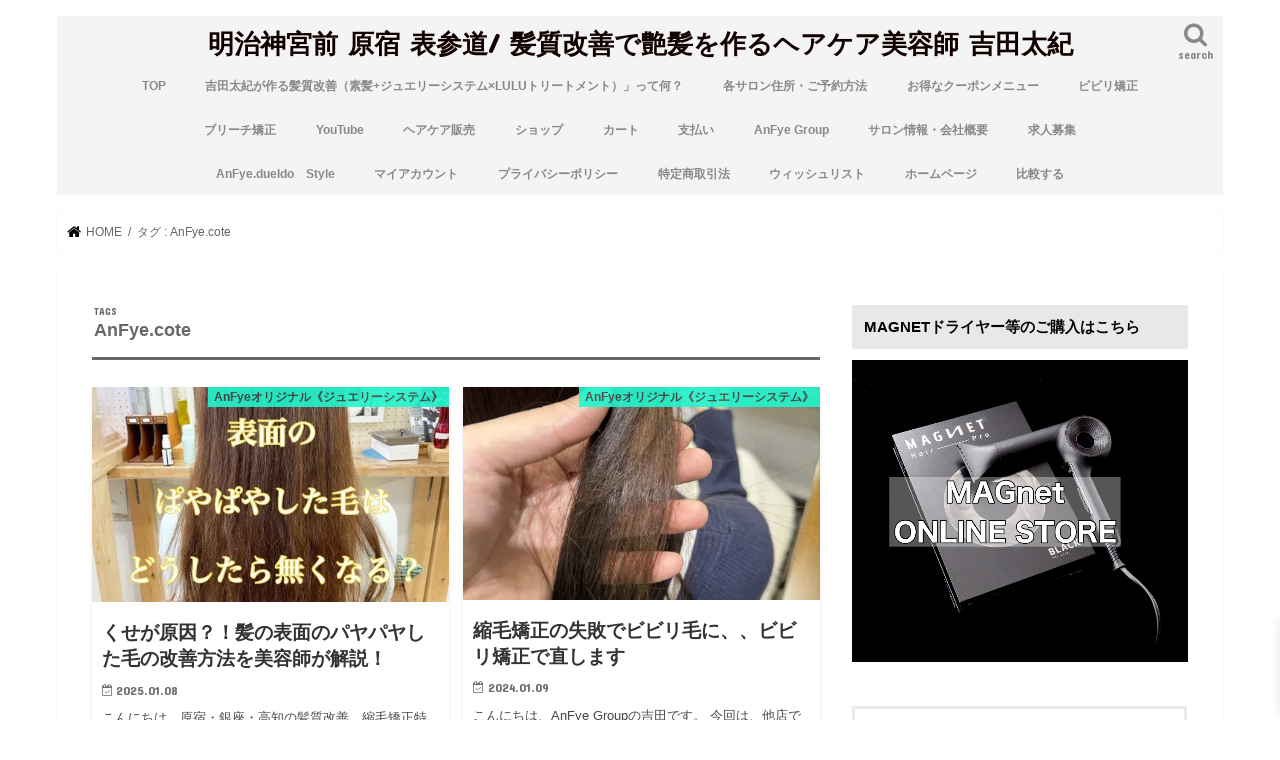

--- FILE ---
content_type: text/html; charset=UTF-8
request_url: https://yoshidataiki.com/tag/anfye-cote/
body_size: 38438
content:
<!doctype html>
<html lang="ja">

<head>
<meta charset="utf-8">
<meta http-equiv="X-UA-Compatible" content="IE=edge">
<title>AnFye.cote アーカイブ - 明治神宮前 原宿 表参道/ 髪質改善で艶髪を作るヘアケア美容師 吉田太紀</title>
<meta name="HandheldFriendly" content="True">
<meta name="MobileOptimized" content="320">
<meta name="viewport" content="width=device-width, initial-scale=1"/>

<link rel="icon" href="https://yoshidataiki.com/wp-content/uploads/2017/11/20171123051713.jpg">
<link rel="pingback" href="https://yoshidataiki.com/xmlrpc.php">

<!--[if IE]>
<![endif]-->

<!-- GAタグ -->
<script async src="https://www.googletagmanager.com/gtag/js?id=G-RTZX13C40Y"></script>
<script>
  window.dataLayer = window.dataLayer || [];
  function gtag(){dataLayer.push(arguments);}
  gtag('js', new Date());

  gtag('config', 'G-RTZX13C40Y');
</script>

<!-- Global site tag (gtag.js) - Google Analytics -->
<script async src="https://www.googletagmanager.com/gtag/js?id=UA-178639636-1"></script>
<script>
  window.dataLayer = window.dataLayer || [];
  function gtag(){dataLayer.push(arguments);}
  gtag('js', new Date());

  gtag('config', 'UA-178639636-1');
</script>

<meta name="google-site-verification" content="p_Ga1ZzB8HQsmwITb0vpaES-_OBJKvlpBc8-1uMHky0" />
				<script>document.documentElement.className = document.documentElement.className + ' yes-js js_active js'</script>
			<meta name='robots' content='index, follow, max-image-preview:large, max-snippet:-1, max-video-preview:-1' />
	<style>img:is([sizes="auto" i], [sizes^="auto," i]) { contain-intrinsic-size: 3000px 1500px }</style>
	<script>window._wca = window._wca || [];</script>

	<!-- This site is optimized with the Yoast SEO plugin v26.2 - https://yoast.com/wordpress/plugins/seo/ -->
	<link rel="canonical" href="https://yoshidataiki.com/tag/anfye-cote/" />
	<link rel="next" href="https://yoshidataiki.com/tag/anfye-cote/page/2/" />
	<meta property="og:locale" content="ja_JP" />
	<meta property="og:type" content="article" />
	<meta property="og:title" content="AnFye.cote アーカイブ - 明治神宮前 原宿 表参道/ 髪質改善で艶髪を作るヘアケア美容師 吉田太紀" />
	<meta property="og:url" content="https://yoshidataiki.com/tag/anfye-cote/" />
	<meta property="og:site_name" content="明治神宮前 原宿 表参道/ 髪質改善で艶髪を作るヘアケア美容師 吉田太紀" />
	<meta name="twitter:card" content="summary_large_image" />
	<meta name="twitter:site" content="@CHALOE_" />
	<script type="application/ld+json" class="yoast-schema-graph">{"@context":"https://schema.org","@graph":[{"@type":"CollectionPage","@id":"https://yoshidataiki.com/tag/anfye-cote/","url":"https://yoshidataiki.com/tag/anfye-cote/","name":"AnFye.cote アーカイブ - 明治神宮前 原宿 表参道/ 髪質改善で艶髪を作るヘアケア美容師 吉田太紀","isPartOf":{"@id":"https://yoshidataiki.com/#website"},"primaryImageOfPage":{"@id":"https://yoshidataiki.com/tag/anfye-cote/#primaryimage"},"image":{"@id":"https://yoshidataiki.com/tag/anfye-cote/#primaryimage"},"thumbnailUrl":"https://i0.wp.com/yoshidataiki.com/wp-content/uploads/2021/09/20210919110638.jpg?fit=480%2C600&ssl=1","breadcrumb":{"@id":"https://yoshidataiki.com/tag/anfye-cote/#breadcrumb"},"inLanguage":"ja"},{"@type":"ImageObject","inLanguage":"ja","@id":"https://yoshidataiki.com/tag/anfye-cote/#primaryimage","url":"https://i0.wp.com/yoshidataiki.com/wp-content/uploads/2021/09/20210919110638.jpg?fit=480%2C600&ssl=1","contentUrl":"https://i0.wp.com/yoshidataiki.com/wp-content/uploads/2021/09/20210919110638.jpg?fit=480%2C600&ssl=1","width":480,"height":600},{"@type":"BreadcrumbList","@id":"https://yoshidataiki.com/tag/anfye-cote/#breadcrumb","itemListElement":[{"@type":"ListItem","position":1,"name":"ホーム","item":"https://yoshidataiki.com/"},{"@type":"ListItem","position":2,"name":"AnFye.cote"}]},{"@type":"WebSite","@id":"https://yoshidataiki.com/#website","url":"https://yoshidataiki.com/","name":"明治神宮前 原宿 表参道/ 髪質改善で艶髪を作るヘアケア美容師 吉田太紀","description":"明治神宮前 原宿 表参道の髪質改善で艶髪を作るヘアケア美容師 吉田太紀にブログです。 《デザインは綺麗な髪から》を掲げオリジナルメニュー「ジュエリーシステム」を創り、ヘアケアもデザインの一つと位置付ける。  ジュエリーシステムのリピート率は９１%を超え、多くのダメージに悩む女性に支持を受ける。","potentialAction":[{"@type":"SearchAction","target":{"@type":"EntryPoint","urlTemplate":"https://yoshidataiki.com/?s={search_term_string}"},"query-input":{"@type":"PropertyValueSpecification","valueRequired":true,"valueName":"search_term_string"}}],"inLanguage":"ja"}]}</script>
	<!-- / Yoast SEO plugin. -->


<link rel='dns-prefetch' href='//ajax.googleapis.com' />
<link rel='dns-prefetch' href='//stats.wp.com' />
<link rel='dns-prefetch' href='//capi-automation.s3.us-east-2.amazonaws.com' />
<link rel='dns-prefetch' href='//www.googletagmanager.com' />
<link rel='dns-prefetch' href='//fonts.googleapis.com' />
<link rel='dns-prefetch' href='//maxcdn.bootstrapcdn.com' />
<link rel='dns-prefetch' href='//v0.wordpress.com' />
<link rel='dns-prefetch' href='//pagead2.googlesyndication.com' />
<link rel='preconnect' href='//i0.wp.com' />
<link rel="alternate" type="application/rss+xml" title="明治神宮前 原宿 表参道/ 髪質改善で艶髪を作るヘアケア美容師 吉田太紀 &raquo; フィード" href="https://yoshidataiki.com/feed/" />
<link rel="alternate" type="application/rss+xml" title="明治神宮前 原宿 表参道/ 髪質改善で艶髪を作るヘアケア美容師 吉田太紀 &raquo; コメントフィード" href="https://yoshidataiki.com/comments/feed/" />
<link rel="alternate" type="application/rss+xml" title="明治神宮前 原宿 表参道/ 髪質改善で艶髪を作るヘアケア美容師 吉田太紀 &raquo; AnFye.cote タグのフィード" href="https://yoshidataiki.com/tag/anfye-cote/feed/" />
<script type="text/javascript">
/* <![CDATA[ */
window._wpemojiSettings = {"baseUrl":"https:\/\/s.w.org\/images\/core\/emoji\/16.0.1\/72x72\/","ext":".png","svgUrl":"https:\/\/s.w.org\/images\/core\/emoji\/16.0.1\/svg\/","svgExt":".svg","source":{"concatemoji":"https:\/\/yoshidataiki.com\/wp-includes\/js\/wp-emoji-release.min.js"}};
/*! This file is auto-generated */
!function(s,n){var o,i,e;function c(e){try{var t={supportTests:e,timestamp:(new Date).valueOf()};sessionStorage.setItem(o,JSON.stringify(t))}catch(e){}}function p(e,t,n){e.clearRect(0,0,e.canvas.width,e.canvas.height),e.fillText(t,0,0);var t=new Uint32Array(e.getImageData(0,0,e.canvas.width,e.canvas.height).data),a=(e.clearRect(0,0,e.canvas.width,e.canvas.height),e.fillText(n,0,0),new Uint32Array(e.getImageData(0,0,e.canvas.width,e.canvas.height).data));return t.every(function(e,t){return e===a[t]})}function u(e,t){e.clearRect(0,0,e.canvas.width,e.canvas.height),e.fillText(t,0,0);for(var n=e.getImageData(16,16,1,1),a=0;a<n.data.length;a++)if(0!==n.data[a])return!1;return!0}function f(e,t,n,a){switch(t){case"flag":return n(e,"\ud83c\udff3\ufe0f\u200d\u26a7\ufe0f","\ud83c\udff3\ufe0f\u200b\u26a7\ufe0f")?!1:!n(e,"\ud83c\udde8\ud83c\uddf6","\ud83c\udde8\u200b\ud83c\uddf6")&&!n(e,"\ud83c\udff4\udb40\udc67\udb40\udc62\udb40\udc65\udb40\udc6e\udb40\udc67\udb40\udc7f","\ud83c\udff4\u200b\udb40\udc67\u200b\udb40\udc62\u200b\udb40\udc65\u200b\udb40\udc6e\u200b\udb40\udc67\u200b\udb40\udc7f");case"emoji":return!a(e,"\ud83e\udedf")}return!1}function g(e,t,n,a){var r="undefined"!=typeof WorkerGlobalScope&&self instanceof WorkerGlobalScope?new OffscreenCanvas(300,150):s.createElement("canvas"),o=r.getContext("2d",{willReadFrequently:!0}),i=(o.textBaseline="top",o.font="600 32px Arial",{});return e.forEach(function(e){i[e]=t(o,e,n,a)}),i}function t(e){var t=s.createElement("script");t.src=e,t.defer=!0,s.head.appendChild(t)}"undefined"!=typeof Promise&&(o="wpEmojiSettingsSupports",i=["flag","emoji"],n.supports={everything:!0,everythingExceptFlag:!0},e=new Promise(function(e){s.addEventListener("DOMContentLoaded",e,{once:!0})}),new Promise(function(t){var n=function(){try{var e=JSON.parse(sessionStorage.getItem(o));if("object"==typeof e&&"number"==typeof e.timestamp&&(new Date).valueOf()<e.timestamp+604800&&"object"==typeof e.supportTests)return e.supportTests}catch(e){}return null}();if(!n){if("undefined"!=typeof Worker&&"undefined"!=typeof OffscreenCanvas&&"undefined"!=typeof URL&&URL.createObjectURL&&"undefined"!=typeof Blob)try{var e="postMessage("+g.toString()+"("+[JSON.stringify(i),f.toString(),p.toString(),u.toString()].join(",")+"));",a=new Blob([e],{type:"text/javascript"}),r=new Worker(URL.createObjectURL(a),{name:"wpTestEmojiSupports"});return void(r.onmessage=function(e){c(n=e.data),r.terminate(),t(n)})}catch(e){}c(n=g(i,f,p,u))}t(n)}).then(function(e){for(var t in e)n.supports[t]=e[t],n.supports.everything=n.supports.everything&&n.supports[t],"flag"!==t&&(n.supports.everythingExceptFlag=n.supports.everythingExceptFlag&&n.supports[t]);n.supports.everythingExceptFlag=n.supports.everythingExceptFlag&&!n.supports.flag,n.DOMReady=!1,n.readyCallback=function(){n.DOMReady=!0}}).then(function(){return e}).then(function(){var e;n.supports.everything||(n.readyCallback(),(e=n.source||{}).concatemoji?t(e.concatemoji):e.wpemoji&&e.twemoji&&(t(e.twemoji),t(e.wpemoji)))}))}((window,document),window._wpemojiSettings);
/* ]]> */
</script>
<link rel='stylesheet' id='sbi_styles-css' href='https://yoshidataiki.com/wp-content/plugins/instagram-feed/css/sbi-styles.min.css' type='text/css' media='all' />
<style id='wp-emoji-styles-inline-css' type='text/css'>

	img.wp-smiley, img.emoji {
		display: inline !important;
		border: none !important;
		box-shadow: none !important;
		height: 1em !important;
		width: 1em !important;
		margin: 0 0.07em !important;
		vertical-align: -0.1em !important;
		background: none !important;
		padding: 0 !important;
	}
</style>
<link rel='stylesheet' id='wp-block-library-css' href='https://yoshidataiki.com/wp-includes/css/dist/block-library/style.min.css' type='text/css' media='all' />
<style id='classic-theme-styles-inline-css' type='text/css'>
/*! This file is auto-generated */
.wp-block-button__link{color:#fff;background-color:#32373c;border-radius:9999px;box-shadow:none;text-decoration:none;padding:calc(.667em + 2px) calc(1.333em + 2px);font-size:1.125em}.wp-block-file__button{background:#32373c;color:#fff;text-decoration:none}
</style>
<link rel='stylesheet' id='mediaelement-css' href='https://yoshidataiki.com/wp-includes/js/mediaelement/mediaelementplayer-legacy.min.css' type='text/css' media='all' />
<link rel='stylesheet' id='wp-mediaelement-css' href='https://yoshidataiki.com/wp-includes/js/mediaelement/wp-mediaelement.min.css' type='text/css' media='all' />
<style id='jetpack-sharing-buttons-style-inline-css' type='text/css'>
.jetpack-sharing-buttons__services-list{display:flex;flex-direction:row;flex-wrap:wrap;gap:0;list-style-type:none;margin:5px;padding:0}.jetpack-sharing-buttons__services-list.has-small-icon-size{font-size:12px}.jetpack-sharing-buttons__services-list.has-normal-icon-size{font-size:16px}.jetpack-sharing-buttons__services-list.has-large-icon-size{font-size:24px}.jetpack-sharing-buttons__services-list.has-huge-icon-size{font-size:36px}@media print{.jetpack-sharing-buttons__services-list{display:none!important}}.editor-styles-wrapper .wp-block-jetpack-sharing-buttons{gap:0;padding-inline-start:0}ul.jetpack-sharing-buttons__services-list.has-background{padding:1.25em 2.375em}
</style>
<link rel='stylesheet' id='jquery-selectBox-css' href='https://yoshidataiki.com/wp-content/plugins/yith-woocommerce-wishlist/assets/css/jquery.selectBox.css' type='text/css' media='all' />
<link rel='stylesheet' id='woocommerce_prettyPhoto_css-css' href='//yoshidataiki.com/wp-content/plugins/woocommerce/assets/css/prettyPhoto.css' type='text/css' media='all' />
<link rel='stylesheet' id='yith-wcwl-main-css' href='https://yoshidataiki.com/wp-content/plugins/yith-woocommerce-wishlist/assets/css/style.css' type='text/css' media='all' />
<style id='yith-wcwl-main-inline-css' type='text/css'>
 :root { --rounded-corners-radius: 16px; --add-to-cart-rounded-corners-radius: 16px; --color-headers-background: #F4F4F4; --feedback-duration: 3s } 
 :root { --rounded-corners-radius: 16px; --add-to-cart-rounded-corners-radius: 16px; --color-headers-background: #F4F4F4; --feedback-duration: 3s } 
</style>
<link rel='stylesheet' id='cr-frontend-css-css' href='https://yoshidataiki.com/wp-content/plugins/customer-reviews-woocommerce/css/frontend.css' type='text/css' media='all' />
<link rel='stylesheet' id='cr-badges-css-css' href='https://yoshidataiki.com/wp-content/plugins/customer-reviews-woocommerce/css/badges.css' type='text/css' media='all' />
<style id='global-styles-inline-css' type='text/css'>
:root{--wp--preset--aspect-ratio--square: 1;--wp--preset--aspect-ratio--4-3: 4/3;--wp--preset--aspect-ratio--3-4: 3/4;--wp--preset--aspect-ratio--3-2: 3/2;--wp--preset--aspect-ratio--2-3: 2/3;--wp--preset--aspect-ratio--16-9: 16/9;--wp--preset--aspect-ratio--9-16: 9/16;--wp--preset--color--black: #000000;--wp--preset--color--cyan-bluish-gray: #abb8c3;--wp--preset--color--white: #ffffff;--wp--preset--color--pale-pink: #f78da7;--wp--preset--color--vivid-red: #cf2e2e;--wp--preset--color--luminous-vivid-orange: #ff6900;--wp--preset--color--luminous-vivid-amber: #fcb900;--wp--preset--color--light-green-cyan: #7bdcb5;--wp--preset--color--vivid-green-cyan: #00d084;--wp--preset--color--pale-cyan-blue: #8ed1fc;--wp--preset--color--vivid-cyan-blue: #0693e3;--wp--preset--color--vivid-purple: #9b51e0;--wp--preset--gradient--vivid-cyan-blue-to-vivid-purple: linear-gradient(135deg,rgba(6,147,227,1) 0%,rgb(155,81,224) 100%);--wp--preset--gradient--light-green-cyan-to-vivid-green-cyan: linear-gradient(135deg,rgb(122,220,180) 0%,rgb(0,208,130) 100%);--wp--preset--gradient--luminous-vivid-amber-to-luminous-vivid-orange: linear-gradient(135deg,rgba(252,185,0,1) 0%,rgba(255,105,0,1) 100%);--wp--preset--gradient--luminous-vivid-orange-to-vivid-red: linear-gradient(135deg,rgba(255,105,0,1) 0%,rgb(207,46,46) 100%);--wp--preset--gradient--very-light-gray-to-cyan-bluish-gray: linear-gradient(135deg,rgb(238,238,238) 0%,rgb(169,184,195) 100%);--wp--preset--gradient--cool-to-warm-spectrum: linear-gradient(135deg,rgb(74,234,220) 0%,rgb(151,120,209) 20%,rgb(207,42,186) 40%,rgb(238,44,130) 60%,rgb(251,105,98) 80%,rgb(254,248,76) 100%);--wp--preset--gradient--blush-light-purple: linear-gradient(135deg,rgb(255,206,236) 0%,rgb(152,150,240) 100%);--wp--preset--gradient--blush-bordeaux: linear-gradient(135deg,rgb(254,205,165) 0%,rgb(254,45,45) 50%,rgb(107,0,62) 100%);--wp--preset--gradient--luminous-dusk: linear-gradient(135deg,rgb(255,203,112) 0%,rgb(199,81,192) 50%,rgb(65,88,208) 100%);--wp--preset--gradient--pale-ocean: linear-gradient(135deg,rgb(255,245,203) 0%,rgb(182,227,212) 50%,rgb(51,167,181) 100%);--wp--preset--gradient--electric-grass: linear-gradient(135deg,rgb(202,248,128) 0%,rgb(113,206,126) 100%);--wp--preset--gradient--midnight: linear-gradient(135deg,rgb(2,3,129) 0%,rgb(40,116,252) 100%);--wp--preset--font-size--small: 13px;--wp--preset--font-size--medium: 20px;--wp--preset--font-size--large: 36px;--wp--preset--font-size--x-large: 42px;--wp--preset--spacing--20: 0.44rem;--wp--preset--spacing--30: 0.67rem;--wp--preset--spacing--40: 1rem;--wp--preset--spacing--50: 1.5rem;--wp--preset--spacing--60: 2.25rem;--wp--preset--spacing--70: 3.38rem;--wp--preset--spacing--80: 5.06rem;--wp--preset--shadow--natural: 6px 6px 9px rgba(0, 0, 0, 0.2);--wp--preset--shadow--deep: 12px 12px 50px rgba(0, 0, 0, 0.4);--wp--preset--shadow--sharp: 6px 6px 0px rgba(0, 0, 0, 0.2);--wp--preset--shadow--outlined: 6px 6px 0px -3px rgba(255, 255, 255, 1), 6px 6px rgba(0, 0, 0, 1);--wp--preset--shadow--crisp: 6px 6px 0px rgba(0, 0, 0, 1);}:where(.is-layout-flex){gap: 0.5em;}:where(.is-layout-grid){gap: 0.5em;}body .is-layout-flex{display: flex;}.is-layout-flex{flex-wrap: wrap;align-items: center;}.is-layout-flex > :is(*, div){margin: 0;}body .is-layout-grid{display: grid;}.is-layout-grid > :is(*, div){margin: 0;}:where(.wp-block-columns.is-layout-flex){gap: 2em;}:where(.wp-block-columns.is-layout-grid){gap: 2em;}:where(.wp-block-post-template.is-layout-flex){gap: 1.25em;}:where(.wp-block-post-template.is-layout-grid){gap: 1.25em;}.has-black-color{color: var(--wp--preset--color--black) !important;}.has-cyan-bluish-gray-color{color: var(--wp--preset--color--cyan-bluish-gray) !important;}.has-white-color{color: var(--wp--preset--color--white) !important;}.has-pale-pink-color{color: var(--wp--preset--color--pale-pink) !important;}.has-vivid-red-color{color: var(--wp--preset--color--vivid-red) !important;}.has-luminous-vivid-orange-color{color: var(--wp--preset--color--luminous-vivid-orange) !important;}.has-luminous-vivid-amber-color{color: var(--wp--preset--color--luminous-vivid-amber) !important;}.has-light-green-cyan-color{color: var(--wp--preset--color--light-green-cyan) !important;}.has-vivid-green-cyan-color{color: var(--wp--preset--color--vivid-green-cyan) !important;}.has-pale-cyan-blue-color{color: var(--wp--preset--color--pale-cyan-blue) !important;}.has-vivid-cyan-blue-color{color: var(--wp--preset--color--vivid-cyan-blue) !important;}.has-vivid-purple-color{color: var(--wp--preset--color--vivid-purple) !important;}.has-black-background-color{background-color: var(--wp--preset--color--black) !important;}.has-cyan-bluish-gray-background-color{background-color: var(--wp--preset--color--cyan-bluish-gray) !important;}.has-white-background-color{background-color: var(--wp--preset--color--white) !important;}.has-pale-pink-background-color{background-color: var(--wp--preset--color--pale-pink) !important;}.has-vivid-red-background-color{background-color: var(--wp--preset--color--vivid-red) !important;}.has-luminous-vivid-orange-background-color{background-color: var(--wp--preset--color--luminous-vivid-orange) !important;}.has-luminous-vivid-amber-background-color{background-color: var(--wp--preset--color--luminous-vivid-amber) !important;}.has-light-green-cyan-background-color{background-color: var(--wp--preset--color--light-green-cyan) !important;}.has-vivid-green-cyan-background-color{background-color: var(--wp--preset--color--vivid-green-cyan) !important;}.has-pale-cyan-blue-background-color{background-color: var(--wp--preset--color--pale-cyan-blue) !important;}.has-vivid-cyan-blue-background-color{background-color: var(--wp--preset--color--vivid-cyan-blue) !important;}.has-vivid-purple-background-color{background-color: var(--wp--preset--color--vivid-purple) !important;}.has-black-border-color{border-color: var(--wp--preset--color--black) !important;}.has-cyan-bluish-gray-border-color{border-color: var(--wp--preset--color--cyan-bluish-gray) !important;}.has-white-border-color{border-color: var(--wp--preset--color--white) !important;}.has-pale-pink-border-color{border-color: var(--wp--preset--color--pale-pink) !important;}.has-vivid-red-border-color{border-color: var(--wp--preset--color--vivid-red) !important;}.has-luminous-vivid-orange-border-color{border-color: var(--wp--preset--color--luminous-vivid-orange) !important;}.has-luminous-vivid-amber-border-color{border-color: var(--wp--preset--color--luminous-vivid-amber) !important;}.has-light-green-cyan-border-color{border-color: var(--wp--preset--color--light-green-cyan) !important;}.has-vivid-green-cyan-border-color{border-color: var(--wp--preset--color--vivid-green-cyan) !important;}.has-pale-cyan-blue-border-color{border-color: var(--wp--preset--color--pale-cyan-blue) !important;}.has-vivid-cyan-blue-border-color{border-color: var(--wp--preset--color--vivid-cyan-blue) !important;}.has-vivid-purple-border-color{border-color: var(--wp--preset--color--vivid-purple) !important;}.has-vivid-cyan-blue-to-vivid-purple-gradient-background{background: var(--wp--preset--gradient--vivid-cyan-blue-to-vivid-purple) !important;}.has-light-green-cyan-to-vivid-green-cyan-gradient-background{background: var(--wp--preset--gradient--light-green-cyan-to-vivid-green-cyan) !important;}.has-luminous-vivid-amber-to-luminous-vivid-orange-gradient-background{background: var(--wp--preset--gradient--luminous-vivid-amber-to-luminous-vivid-orange) !important;}.has-luminous-vivid-orange-to-vivid-red-gradient-background{background: var(--wp--preset--gradient--luminous-vivid-orange-to-vivid-red) !important;}.has-very-light-gray-to-cyan-bluish-gray-gradient-background{background: var(--wp--preset--gradient--very-light-gray-to-cyan-bluish-gray) !important;}.has-cool-to-warm-spectrum-gradient-background{background: var(--wp--preset--gradient--cool-to-warm-spectrum) !important;}.has-blush-light-purple-gradient-background{background: var(--wp--preset--gradient--blush-light-purple) !important;}.has-blush-bordeaux-gradient-background{background: var(--wp--preset--gradient--blush-bordeaux) !important;}.has-luminous-dusk-gradient-background{background: var(--wp--preset--gradient--luminous-dusk) !important;}.has-pale-ocean-gradient-background{background: var(--wp--preset--gradient--pale-ocean) !important;}.has-electric-grass-gradient-background{background: var(--wp--preset--gradient--electric-grass) !important;}.has-midnight-gradient-background{background: var(--wp--preset--gradient--midnight) !important;}.has-small-font-size{font-size: var(--wp--preset--font-size--small) !important;}.has-medium-font-size{font-size: var(--wp--preset--font-size--medium) !important;}.has-large-font-size{font-size: var(--wp--preset--font-size--large) !important;}.has-x-large-font-size{font-size: var(--wp--preset--font-size--x-large) !important;}
:where(.wp-block-post-template.is-layout-flex){gap: 1.25em;}:where(.wp-block-post-template.is-layout-grid){gap: 1.25em;}
:where(.wp-block-columns.is-layout-flex){gap: 2em;}:where(.wp-block-columns.is-layout-grid){gap: 2em;}
:root :where(.wp-block-pullquote){font-size: 1.5em;line-height: 1.6;}
</style>
<link rel='stylesheet' id='pz-linkcard-css-css' href='//yoshidataiki.com/wp-content/uploads/pz-linkcard/style/style.min.css' type='text/css' media='all' />
<link rel='stylesheet' id='widgetopts-styles-css' href='https://yoshidataiki.com/wp-content/plugins/widget-options/assets/css/widget-options.css' type='text/css' media='all' />
<link rel='stylesheet' id='woocommerce-layout-css' href='https://yoshidataiki.com/wp-content/plugins/woocommerce/assets/css/woocommerce-layout.css' type='text/css' media='all' />
<style id='woocommerce-layout-inline-css' type='text/css'>

	.infinite-scroll .woocommerce-pagination {
		display: none;
	}
</style>
<link rel='stylesheet' id='woocommerce-smallscreen-css' href='https://yoshidataiki.com/wp-content/plugins/woocommerce/assets/css/woocommerce-smallscreen.css' type='text/css' media='only screen and (max-width: 768px)' />
<link rel='stylesheet' id='woocommerce-general-css' href='https://yoshidataiki.com/wp-content/plugins/woocommerce/assets/css/woocommerce.css' type='text/css' media='all' />
<style id='woocommerce-inline-inline-css' type='text/css'>
.woocommerce form .form-row .required { visibility: visible; }
</style>
<link rel='stylesheet' id='ez-toc-css' href='https://yoshidataiki.com/wp-content/plugins/easy-table-of-contents/assets/css/screen.min.css' type='text/css' media='all' />
<style id='ez-toc-inline-css' type='text/css'>
div#ez-toc-container .ez-toc-title {font-size: 120%;}div#ez-toc-container .ez-toc-title {font-weight: 500;}div#ez-toc-container ul li , div#ez-toc-container ul li a {font-size: 95%;}div#ez-toc-container ul li , div#ez-toc-container ul li a {font-weight: 500;}div#ez-toc-container nav ul ul li {font-size: 90%;}
.ez-toc-container-direction {direction: ltr;}.ez-toc-counter ul{counter-reset: item ;}.ez-toc-counter nav ul li a::before {content: counters(item, '.', decimal) '. ';display: inline-block;counter-increment: item;flex-grow: 0;flex-shrink: 0;margin-right: .2em; float: left; }.ez-toc-widget-direction {direction: ltr;}.ez-toc-widget-container ul{counter-reset: item ;}.ez-toc-widget-container nav ul li a::before {content: counters(item, '.', decimal) '. ';display: inline-block;counter-increment: item;flex-grow: 0;flex-shrink: 0;margin-right: .2em; float: left; }
</style>
<link rel='stylesheet' id='yit-style-css' href='https://yoshidataiki.com/wp-content/plugins/yith-woocommerce-advanced-reviews/assets/css/yit-advanced-reviews.css' type='text/css' media='all' />
<link rel='stylesheet' id='yith-quick-view-css' href='https://yoshidataiki.com/wp-content/plugins/yith-woocommerce-quick-view/assets/css/yith-quick-view.css' type='text/css' media='all' />
<style id='yith-quick-view-inline-css' type='text/css'>

				#yith-quick-view-modal .yith-quick-view-overlay{background:rgba( 0, 0, 0, 0.8)}
				#yith-quick-view-modal .yith-wcqv-main{background:#ffffff;}
				#yith-quick-view-close{color:#cdcdcd;}
				#yith-quick-view-close:hover{color:#ff0000;}
</style>
<link rel='stylesheet' id='brands-styles-css' href='https://yoshidataiki.com/wp-content/plugins/woocommerce/assets/css/brands.css' type='text/css' media='all' />
<link rel='stylesheet' id='xoo-wsc-fonts-css' href='https://yoshidataiki.com/wp-content/plugins/side-cart-woocommerce/assets/css/xoo-wsc-fonts.css' type='text/css' media='all' />
<link rel='stylesheet' id='xoo-wsc-style-css' href='https://yoshidataiki.com/wp-content/plugins/side-cart-woocommerce/assets/css/xoo-wsc-style.css' type='text/css' media='all' />
<style id='xoo-wsc-style-inline-css' type='text/css'>



 

.xoo-wsc-footer{
	background-color: #ffffff;
	color: #000000;
	padding: 10px 20px;
	box-shadow: 0 -5px 10px #0000001a;
}

.xoo-wsc-footer, .xoo-wsc-footer a, .xoo-wsc-footer .amount{
	font-size: 18px;
}

.xoo-wsc-btn .amount{
	color: #000000}

.xoo-wsc-btn:hover .amount{
	color: #000000;
}

.xoo-wsc-ft-buttons-cont{
	grid-template-columns: auto;
}

.xoo-wsc-basket{
	bottom: 12px;
	right: 0px;
	background-color: #ffffff;
	color: #000000;
	box-shadow: 0 1px 4px 0;
	border-radius: 50%;
	display: none;
	width: 60px;
	height: 60px;
}


.xoo-wsc-bki{
	font-size: 30px}

.xoo-wsc-items-count{
	top: -9px;
	left: -8px;
}

.xoo-wsc-items-count, .xoo-wsch-items-count{
	background-color: #000000;
	color: #ffffff;
}

.xoo-wsc-container, .xoo-wsc-slider{
	max-width: 320px;
	right: -320px;
	max-height: 100vh;
	bottom: 0;
	font-family: }


.xoo-wsc-cart-active .xoo-wsc-container, .xoo-wsc-slider-active .xoo-wsc-slider{
	right: 0;
}


.xoo-wsc-cart-active .xoo-wsc-basket{
	right: 320px;
}

.xoo-wsc-slider{
	right: -320px;
}

span.xoo-wsch-close {
    font-size: 16px;
}

	.xoo-wsch-top{
		justify-content: center;
	}
	span.xoo-wsch-close {
	    right: 10px;
	}

.xoo-wsch-text{
	font-size: 20px;
}

.xoo-wsc-header{
	color: #000000;
	background-color: #ffffff;
	border-bottom: 2px solid #eee;
	padding: 15px 15px;
}


.xoo-wsc-body{
	background-color: #ffffff;
}

.xoo-wsc-products:not(.xoo-wsc-pattern-card), .xoo-wsc-products:not(.xoo-wsc-pattern-card) span.amount, .xoo-wsc-products:not(.xoo-wsc-pattern-card) a{
	font-size: 16px;
	color: #000000;
}

.xoo-wsc-products:not(.xoo-wsc-pattern-card) .xoo-wsc-product{
	padding: 20px 15px;
	margin: 0;
	border-radius: 0px;
	box-shadow: 0 0;
	background-color: transparent;
}

.xoo-wsc-sum-col{
	justify-content: center;
}


/** Shortcode **/
.xoo-wsc-sc-count{
	background-color: #000000;
	color: #ffffff;
}

.xoo-wsc-sc-bki{
	font-size: 28px;
	color: #000000;
}
.xoo-wsc-sc-cont{
	color: #000000;
}


.xoo-wsc-product dl.variation {
	display: block;
}


.xoo-wsc-product-cont{
	padding: 10px 10px;
}

.xoo-wsc-products:not(.xoo-wsc-pattern-card) .xoo-wsc-img-col{
	width: 30%;
}

.xoo-wsc-pattern-card .xoo-wsc-img-col img{
	max-width: 100%;
	height: auto;
}

.xoo-wsc-products:not(.xoo-wsc-pattern-card) .xoo-wsc-sum-col{
	width: 70%;
}

.xoo-wsc-pattern-card .xoo-wsc-product-cont{
	width: 50% 
}

@media only screen and (max-width: 600px) {
	.xoo-wsc-pattern-card .xoo-wsc-product-cont  {
		width: 50%;
	}
}


.xoo-wsc-pattern-card .xoo-wsc-product{
	border: 0;
	box-shadow: 0px 10px 15px -12px #0000001a;
}


.xoo-wsc-sm-front{
	background-color: #eee;
}
.xoo-wsc-pattern-card, .xoo-wsc-sm-front{
	border-bottom-left-radius: 5px;
	border-bottom-right-radius: 5px;
}
.xoo-wsc-pattern-card, .xoo-wsc-img-col img, .xoo-wsc-img-col, .xoo-wsc-sm-back-cont{
	border-top-left-radius: 5px;
	border-top-right-radius: 5px;
}
.xoo-wsc-sm-back{
	background-color: #fff;
}
.xoo-wsc-pattern-card, .xoo-wsc-pattern-card a, .xoo-wsc-pattern-card .amount{
	font-size: 16px;
}

.xoo-wsc-sm-front, .xoo-wsc-sm-front a, .xoo-wsc-sm-front .amount{
	color: #000;
}

.xoo-wsc-sm-back, .xoo-wsc-sm-back a, .xoo-wsc-sm-back .amount{
	color: #000;
}


.magictime {
    animation-duration: 0.5s;
}



span.xoo-wsch-items-count{
	height: 20px;
	line-height: 20px;
	width: 20px;
}

span.xoo-wsch-icon{
	font-size: 30px
}

.xoo-wsc-smr-del{
	font-size: 16px
}
</style>
<link rel='stylesheet' id='style-css' href='https://yoshidataiki.com/wp-content/themes/jstork/style.css' type='text/css' media='all' />
<link rel='stylesheet' id='slick-css' href='https://yoshidataiki.com/wp-content/themes/jstork/library/css/slick.css' type='text/css' media='all' />
<link rel='stylesheet' id='shortcode-css' href='https://yoshidataiki.com/wp-content/themes/jstork/library/css/shortcode.css' type='text/css' media='all' />
<link rel='stylesheet' id='gf_Concert-css' href='//fonts.googleapis.com/css?family=Concert+One' type='text/css' media='all' />
<link rel='stylesheet' id='gf_Lato-css' href='//fonts.googleapis.com/css?family=Lato' type='text/css' media='all' />
<link rel='stylesheet' id='fontawesome-css' href='//maxcdn.bootstrapcdn.com/font-awesome/4.7.0/css/font-awesome.min.css' type='text/css' media='all' />
<link rel='stylesheet' id='remodal-css' href='https://yoshidataiki.com/wp-content/themes/jstork/library/css/remodal.css' type='text/css' media='all' />
<link rel='stylesheet' id='animate-css' href='https://yoshidataiki.com/wp-content/themes/jstork/library/css/animate.min.css' type='text/css' media='all' />
<link rel='stylesheet' id='jquery-fixedheadertable-style-css' href='https://yoshidataiki.com/wp-content/plugins/yith-woocommerce-compare/assets/css/jquery.dataTables.css' type='text/css' media='all' />
<link rel='stylesheet' id='yith_woocompare_page-css' href='https://yoshidataiki.com/wp-content/plugins/yith-woocommerce-compare/assets/css/compare.css' type='text/css' media='all' />
<link rel='stylesheet' id='yith-woocompare-widget-css' href='https://yoshidataiki.com/wp-content/plugins/yith-woocommerce-compare/assets/css/widget.css' type='text/css' media='all' />
<link rel='stylesheet' id='fancybox-css' href='https://yoshidataiki.com/wp-content/plugins/easy-fancybox/fancybox/1.5.4/jquery.fancybox.min.css' type='text/css' media='screen' />
<script type="text/javascript" src="//ajax.googleapis.com/ajax/libs/jquery/1.12.4/jquery.min.js" id="jquery-js"></script>
<script type="text/javascript" src="https://yoshidataiki.com/wp-content/plugins/woocommerce/assets/js/jquery-blockui/jquery.blockUI.min.js" id="wc-jquery-blockui-js" defer="defer" data-wp-strategy="defer"></script>
<script type="text/javascript" id="wc-add-to-cart-js-extra">
/* <![CDATA[ */
var wc_add_to_cart_params = {"ajax_url":"\/wp-admin\/admin-ajax.php","wc_ajax_url":"\/?wc-ajax=%%endpoint%%","i18n_view_cart":"\u304a\u8cb7\u3044\u7269\u30ab\u30b4\u3092\u8868\u793a","cart_url":"https:\/\/yoshidataiki.com\/cart\/","is_cart":"","cart_redirect_after_add":"no"};
/* ]]> */
</script>
<script type="text/javascript" src="https://yoshidataiki.com/wp-content/plugins/woocommerce/assets/js/frontend/add-to-cart.min.js" id="wc-add-to-cart-js" defer="defer" data-wp-strategy="defer"></script>
<script type="text/javascript" src="https://yoshidataiki.com/wp-content/plugins/woocommerce/assets/js/js-cookie/js.cookie.min.js" id="wc-js-cookie-js" defer="defer" data-wp-strategy="defer"></script>
<script type="text/javascript" id="woocommerce-js-extra">
/* <![CDATA[ */
var woocommerce_params = {"ajax_url":"\/wp-admin\/admin-ajax.php","wc_ajax_url":"\/?wc-ajax=%%endpoint%%","i18n_password_show":"\u30d1\u30b9\u30ef\u30fc\u30c9\u3092\u8868\u793a","i18n_password_hide":"\u30d1\u30b9\u30ef\u30fc\u30c9\u3092\u96a0\u3059"};
/* ]]> */
</script>
<script type="text/javascript" src="https://yoshidataiki.com/wp-content/plugins/woocommerce/assets/js/frontend/woocommerce.min.js" id="woocommerce-js" defer="defer" data-wp-strategy="defer"></script>
<script type="text/javascript" id="kk-script-js-extra">
/* <![CDATA[ */
var fetchCartItems = {"ajax_url":"https:\/\/yoshidataiki.com\/wp-admin\/admin-ajax.php","action":"kk_wc_fetchcartitems","nonce":"f0e64299e6","currency":"JPY"};
/* ]]> */
</script>
<script type="text/javascript" src="https://yoshidataiki.com/wp-content/plugins/kliken-marketing-for-google/assets/kk-script.js" id="kk-script-js"></script>
<script type="text/javascript" id="WCPAY_ASSETS-js-extra">
/* <![CDATA[ */
var wcpayAssets = {"url":"https:\/\/yoshidataiki.com\/wp-content\/plugins\/woocommerce-payments\/dist\/"};
/* ]]> */
</script>
<script type="text/javascript" src="https://stats.wp.com/s-202604.js" id="woocommerce-analytics-js" defer="defer" data-wp-strategy="defer"></script>

<!-- Site Kit によって追加された Google タグ（gtag.js）スニペット -->
<!-- Google アナリティクス スニペット (Site Kit が追加) -->
<script type="text/javascript" src="https://www.googletagmanager.com/gtag/js?id=G-RTZX13C40Y" id="google_gtagjs-js" async></script>
<script type="text/javascript" id="google_gtagjs-js-after">
/* <![CDATA[ */
window.dataLayer = window.dataLayer || [];function gtag(){dataLayer.push(arguments);}
gtag("set","linker",{"domains":["yoshidataiki.com"]});
gtag("js", new Date());
gtag("set", "developer_id.dZTNiMT", true);
gtag("config", "G-RTZX13C40Y");
/* ]]> */
</script>
<link rel="https://api.w.org/" href="https://yoshidataiki.com/wp-json/" /><link rel="alternate" title="JSON" type="application/json" href="https://yoshidataiki.com/wp-json/wp/v2/tags/304" /><link rel="EditURI" type="application/rsd+xml" title="RSD" href="https://yoshidataiki.com/xmlrpc.php?rsd" />

<meta name="generator" content="Site Kit by Google 1.170.0" />	<style>img#wpstats{display:none}</style>
		<!-- Google site verification - Google for WooCommerce -->
<meta name="google-site-verification" content="mjh623OLJyPFHqCAx4yRdo09ALDPO9mUR9rT4_DhoZg" />
<style type="text/css">
body{color: #686868;}
a, #breadcrumb li.bc_homelink a::before, .authorbox .author_sns li a::before{color: #000000;}
a:hover{color: #e69b9b;}
.article-footer .post-categories li a,.article-footer .tags a,.accordionBtn{  background: #000000;  border-color: #000000;}
.article-footer .tags a{color:#000000; background: none;}
.article-footer .post-categories li a:hover,.article-footer .tags a:hover,.accordionBtn.active{ background:#e69b9b;  border-color:#e69b9b;}
input[type="text"],input[type="password"],input[type="datetime"],input[type="datetime-local"],input[type="date"],input[type="month"],input[type="time"],input[type="week"],input[type="number"],input[type="email"],input[type="url"],input[type="search"],input[type="tel"],input[type="color"],select,textarea,.field { background-color: #ffffff;}
.header{color: #ffffff;}
.bgfull .header,.header.bg,.header #inner-header,.menu-sp{background: #f4f4f4;}
#logo a{color: #110000;}
#g_nav .nav li a,.nav_btn,.menu-sp a,.menu-sp a,.menu-sp > ul:after{color: #898989;}
#logo a:hover,#g_nav .nav li a:hover,.nav_btn:hover{color:#ffffff;}
@media only screen and (min-width: 768px) {
.nav > li > a:after{background: #ffffff;}
.nav ul {background: #666666;}
#g_nav .nav li ul.sub-menu li a{color: #f7f7f7;}
}
@media only screen and (max-width: 1165px) {
.site_description{background: #f4f4f4; color: #ffffff;}
}
#inner-content, #breadcrumb, .entry-content blockquote:before, .entry-content blockquote:after{background: #ffffff}
.top-post-list .post-list:before{background: #000000;}
.widget li a:after{color: #000000;}
.entry-content h2,.widgettitle,.accordion::before{background: #e8e8e8; color: #000000;}
.entry-content h3{border-color: #e8e8e8;}
.h_boader .entry-content h2{border-color: #e8e8e8; color: #686868;}
.h_balloon .entry-content h2:after{border-top-color: #e8e8e8;}
.entry-content ul li:before{ background: #e8e8e8;}
.entry-content ol li:before{ background: #e8e8e8;}
.post-list-card .post-list .eyecatch .cat-name,.top-post-list .post-list .eyecatch .cat-name,.byline .cat-name,.single .authorbox .author-newpost li .cat-name,.related-box li .cat-name,.carouselwrap .cat-name,.eyecatch .cat-name{background: #20f7cf; color:  #444444;}
ul.wpp-list li a:before{background: #e8e8e8; color: #000000;}
.readmore a{border:1px solid #000000;color:#000000;}
.readmore a:hover{background:#000000;color:#fff;}
.btn-wrap a{background: #000000;border: 1px solid #000000;}
.btn-wrap a:hover{background: #e69b9b;border-color: #e69b9b;}
.btn-wrap.simple a{border:1px solid #000000;color:#000000;}
.btn-wrap.simple a:hover{background:#000000;}
.blue-btn, .comment-reply-link, #submit { background-color: #000000; }
.blue-btn:hover, .comment-reply-link:hover, #submit:hover, .blue-btn:focus, .comment-reply-link:focus, #submit:focus {background-color: #e69b9b; }
#sidebar1{color: #444444;}
.widget:not(.widget_text) a{color:#666666;}
.widget:not(.widget_text) a:hover{color:#999999;}
.bgfull #footer-top,#footer-top .inner,.cta-inner{background-color: #666666; color: #CACACA;}
.footer a,#footer-top a{color: #f7f7f7;}
#footer-top .widgettitle{color: #CACACA;}
.bgfull .footer,.footer.bg,.footer .inner {background-color: #666666;color: #CACACA;}
.footer-links li a:before{ color: #f4f4f4;}
.pagination a, .pagination span,.page-links a{border-color: #000000; color: #000000;}
.pagination .current,.pagination .current:hover,.page-links ul > li > span{background-color: #000000; border-color: #000000;}
.pagination a:hover, .pagination a:focus,.page-links a:hover, .page-links a:focus{background-color: #000000; color: #fff;}
</style>
	<noscript><style>.woocommerce-product-gallery{ opacity: 1 !important; }</style></noscript>
	
<!-- Site Kit が追加した Google AdSense メタタグ -->
<meta name="google-adsense-platform-account" content="ca-host-pub-2644536267352236">
<meta name="google-adsense-platform-domain" content="sitekit.withgoogle.com">
<!-- Site Kit が追加した End Google AdSense メタタグ -->
			<script  type="text/javascript">
				!function(f,b,e,v,n,t,s){if(f.fbq)return;n=f.fbq=function(){n.callMethod?
					n.callMethod.apply(n,arguments):n.queue.push(arguments)};if(!f._fbq)f._fbq=n;
					n.push=n;n.loaded=!0;n.version='2.0';n.queue=[];t=b.createElement(e);t.async=!0;
					t.src=v;s=b.getElementsByTagName(e)[0];s.parentNode.insertBefore(t,s)}(window,
					document,'script','https://connect.facebook.net/en_US/fbevents.js');
			</script>
			<!-- WooCommerce Facebook Integration Begin -->
			<script  type="text/javascript">

				fbq('init', '296386095405369', {}, {
    "agent": "woocommerce_1-10.3.7-3.5.12"
});

				document.addEventListener( 'DOMContentLoaded', function() {
					// Insert placeholder for events injected when a product is added to the cart through AJAX.
					document.body.insertAdjacentHTML( 'beforeend', '<div class=\"wc-facebook-pixel-event-placeholder\"></div>' );
				}, false );

			</script>
			<!-- WooCommerce Facebook Integration End -->
			<style type="text/css" id="custom-background-css">
body.custom-background { background-color: #ffffff; }
</style>
	
<!-- Google AdSense スニペット (Site Kit が追加) -->
<script type="text/javascript" async="async" src="https://pagead2.googlesyndication.com/pagead/js/adsbygoogle.js?client=ca-pub-2423251925982422&amp;host=ca-host-pub-2644536267352236" crossorigin="anonymous"></script>

<!-- (ここまで) Google AdSense スニペット (Site Kit が追加) -->
<link rel="icon" href="https://i0.wp.com/yoshidataiki.com/wp-content/uploads/2018/03/cropped-9F60FA3F-8DC6-4A32-B347-714AD9ED04A9.jpeg?fit=32%2C32&#038;ssl=1" sizes="32x32" />
<link rel="icon" href="https://i0.wp.com/yoshidataiki.com/wp-content/uploads/2018/03/cropped-9F60FA3F-8DC6-4A32-B347-714AD9ED04A9.jpeg?fit=192%2C192&#038;ssl=1" sizes="192x192" />
<link rel="apple-touch-icon" href="https://i0.wp.com/yoshidataiki.com/wp-content/uploads/2018/03/cropped-9F60FA3F-8DC6-4A32-B347-714AD9ED04A9.jpeg?fit=180%2C180&#038;ssl=1" />
<meta name="msapplication-TileImage" content="https://i0.wp.com/yoshidataiki.com/wp-content/uploads/2018/03/cropped-9F60FA3F-8DC6-4A32-B347-714AD9ED04A9.jpeg?fit=270%2C270&#038;ssl=1" />
		<style type="text/css" id="wp-custom-css">
			.entry-content img {
display: block;
margin: 0 auto 15px auto;
}

.entry-content h3{
border-bottom: solid 5px #cce4ff !important;
border-left: none;
position: relative;
}
.entry-content h3:after {
position: absolute;
left: 0px;
content: " ";
display: block;
border-bottom: solid 5px #5472cd;
bottom: -5px;
width: 20%;
}
 
.waku-button a {
	font-size: 20px;
	width: 90%;
	display: inline-block;
padding: 15px 10px 15px 15px;
text-decoration: none;
	font-weight: bold;
border-radius: 30px;
color: #ffffff;
background-image: -webkit-linear-gradient(45deg, #25af00 0%, #25af00 100%);
background-image: linear-gradient(45deg, #25af00 0%, #25af00 100%);
box-shadow: 0px 2px 2px rgba(0, 0, 0, 0.29);
border-bottom: solid 3px #219900;
}

.waku-button a:hover {
	-ms-transform: translateY(4px);
-webkit-transform: translateY(4px);
transform: translateY(4px);
box-shadow: 0px 0px 1px rgba(0, 0, 0, 0.2);
border-bottom: none;
}

.waku-button2 a {
	font-size: 20px;
	width: 90%;
	display: inline-block;
padding: 15px 10px 15px 15px;
text-decoration: none;
	font-weight: bold;
border-radius: 30px;
color: #ffffff;
background-image: -webkit-linear-gradient(45deg, #FEB938 0%, #FEB938 100%);
background-image: linear-gradient(45deg, #FEB938 0%, #FEB938 100%);
box-shadow: 0px 2px 2px rgba(0, 0, 0, 0.29);
border-bottom: solid 3px #F19729;
}

.waku-button2 a:hover {
	-ms-transform: translateY(4px);
-webkit-transform: translateY(4px);
transform: translateY(4px);
box-shadow: 0px 0px 1px rgba(0, 0, 0, 0.2);
border-bottom: none;
}

/*YARPP*/
ul.related-list.cf{margin:0;}
ul.related-list.cf li{
margin:0 1% 1% 0;
padding:0;
}
ul.related-list.cf li:before{content:none;}
ul.related-list.cf li img{border:none;}
h2.related-h.h_ttl{
background:transparent;
box-shadow:none;
color:#3e3e3e;/*文字色*/
}
h2.related-h.h_ttl:after{border:none;}
h3.ttl{
border:none;
background:transparent;
}
.entry-content{padding:0;}



		</style>
		</head>

<body class="archive tag tag-anfye-cote tag-304 custom-background wp-theme-jstork theme-jstork woocommerce-no-js bgnormal pannavi_on h_default sidebarright undo_off">
	<script data-ad-client="ca-pub-2423251925982422" async src="https://pagead2.googlesyndication.com/pagead/js/adsbygoogle.js"></script><div id="container">

<header class="header animated fadeIn headercenter" role="banner">
<div id="inner-header" class="wrap cf">
<div id="logo" class="gf fs_s">
<p class="h1 text"><a href="https://yoshidataiki.com">明治神宮前 原宿 表参道/ 髪質改善で艶髪を作るヘアケア美容師 吉田太紀</a></p>
</div>

<a href="#searchbox" data-remodal-target="searchbox" class="nav_btn search_btn"><span class="text gf">search</span></a>

<nav id="g_nav" role="navigation">
<ul id="menu-top" class="nav top-nav cf"><li id="menu-item-11" class="menu-item menu-item-type-custom menu-item-object-custom menu-item-home menu-item-11"><a href="https://yoshidataiki.com/">TOP</a></li>
<li id="menu-item-18029" class="menu-item menu-item-type-post_type menu-item-object-page menu-item-18029"><a href="https://yoshidataiki.com/yoshida/">吉田太紀が作る髪質改善（素髪+ジュエリーシステム×LULUトリートメント）」って何？</a></li>
<li id="menu-item-17718" class="menu-item menu-item-type-post_type menu-item-object-page menu-item-17718"><a href="https://yoshidataiki.com/reserve/">各サロン住所・ご予約方法</a></li>
<li id="menu-item-17859" class="menu-item menu-item-type-post_type menu-item-object-page menu-item-privacy-policy menu-item-17859"><a rel="privacy-policy" href="https://yoshidataiki.com/coupon/">お得なクーポンメニュー</a></li>
<li id="menu-item-6371" class="menu-item menu-item-type-taxonomy menu-item-object-category menu-item-6371"><a href="https://yoshidataiki.com/category/bibiri/">ビビリ矯正</a></li>
<li id="menu-item-20418" class="menu-item menu-item-type-taxonomy menu-item-object-category menu-item-20418"><a href="https://yoshidataiki.com/category/%e3%83%96%e3%83%aa%e3%83%bc%e3%83%81%e7%9f%af%e6%ad%a3/">ブリーチ矯正</a></li>
<li id="menu-item-72" class="menu-item menu-item-type-custom menu-item-object-custom menu-item-72"><a href="https://www.youtube.com/channel/UC1Mgv5U7W3wPsiKJpKH0_YQ">YouTube</a></li>
<li id="menu-item-3140" class="menu-item menu-item-type-custom menu-item-object-custom menu-item-3140"><a href="http://chaloe.thebase.in">ヘアケア販売</a></li>
<li id="menu-item-17585" class="menu-item menu-item-type-post_type menu-item-object-page menu-item-17585"><a href="https://yoshidataiki.com/shop/">ショップ</a></li>
<li id="menu-item-17587" class="menu-item menu-item-type-post_type menu-item-object-page menu-item-17587"><a href="https://yoshidataiki.com/cart/">カート</a></li>
<li id="menu-item-17589" class="menu-item menu-item-type-post_type menu-item-object-page menu-item-17589"><a href="https://yoshidataiki.com/checkout/">支払い</a></li>
<li id="menu-item-8136" class="menu-item menu-item-type-custom menu-item-object-custom menu-item-8136"><a href="https://anfyegroup.com">AnFye Group</a></li>
<li id="menu-item-3810" class="menu-item menu-item-type-post_type menu-item-object-page menu-item-3810"><a href="https://yoshidataiki.com/salon/">サロン情報・会社概要</a></li>
<li id="menu-item-44" class="menu-item menu-item-type-post_type menu-item-object-post menu-item-44"><a href="https://yoshidataiki.com/recruit/">求人募集</a></li>
<li id="menu-item-7676" class="menu-item menu-item-type-post_type menu-item-object-page menu-item-7676"><a href="https://yoshidataiki.com/anfye-for-prco/">AnFye.dueldo　Style</a></li>
<li id="menu-item-17591" class="menu-item menu-item-type-post_type menu-item-object-page menu-item-17591"><a href="https://yoshidataiki.com/my-account/">マイアカウント</a></li>
<li id="menu-item-17602" class="menu-item menu-item-type-post_type menu-item-object-page menu-item-17602"><a href="https://yoshidataiki.com/%e3%83%97%e3%83%a9%e3%82%a4%e3%83%90%e3%82%b7%e3%83%bc%e3%83%9d%e3%83%aa%e3%82%b7%e3%83%bc/">プライバシーポリシー</a></li>
<li id="menu-item-17605" class="menu-item menu-item-type-post_type menu-item-object-page menu-item-17605"><a href="https://yoshidataiki.com/%e7%89%b9%e5%ae%9a%e5%95%86%e5%8f%96%e5%bc%95%e6%b3%95/">特定商取引法</a></li>
<li id="menu-item-17683" class="menu-item menu-item-type-post_type menu-item-object-page menu-item-17683"><a href="https://yoshidataiki.com/wishlist/">ウィッシュリスト</a></li>
<li id="menu-item-17890" class="menu-item menu-item-type-post_type menu-item-object-page menu-item-17890"><a href="https://yoshidataiki.com/%e3%83%9b%e3%83%bc%e3%83%a0%e3%83%9a%e3%83%bc%e3%82%b8/">ホームページ</a></li>
<li id="menu-item-21686" class="menu-item menu-item-type-post_type menu-item-object-page menu-item-21686"><a href="https://yoshidataiki.com/yith-compare/">比較する</a></li>
</ul></nav>

<a href="#spnavi" data-remodal-target="spnavi" class="nav_btn"><span class="text gf">menu</span></a>



</div>
</header>


<div class="remodal" data-remodal-id="spnavi" data-remodal-options="hashTracking:false">
<button data-remodal-action="close" class="remodal-close"><span class="text gf">CLOSE</span></button>
<ul id="menu-top-1" class="sp_g_nav nav top-nav cf"><li class="menu-item menu-item-type-custom menu-item-object-custom menu-item-home menu-item-11"><a href="https://yoshidataiki.com/">TOP</a></li>
<li class="menu-item menu-item-type-post_type menu-item-object-page menu-item-18029"><a href="https://yoshidataiki.com/yoshida/">吉田太紀が作る髪質改善（素髪+ジュエリーシステム×LULUトリートメント）」って何？</a></li>
<li class="menu-item menu-item-type-post_type menu-item-object-page menu-item-17718"><a href="https://yoshidataiki.com/reserve/">各サロン住所・ご予約方法</a></li>
<li class="menu-item menu-item-type-post_type menu-item-object-page menu-item-privacy-policy menu-item-17859"><a rel="privacy-policy" href="https://yoshidataiki.com/coupon/">お得なクーポンメニュー</a></li>
<li class="menu-item menu-item-type-taxonomy menu-item-object-category menu-item-6371"><a href="https://yoshidataiki.com/category/bibiri/">ビビリ矯正</a></li>
<li class="menu-item menu-item-type-taxonomy menu-item-object-category menu-item-20418"><a href="https://yoshidataiki.com/category/%e3%83%96%e3%83%aa%e3%83%bc%e3%83%81%e7%9f%af%e6%ad%a3/">ブリーチ矯正</a></li>
<li class="menu-item menu-item-type-custom menu-item-object-custom menu-item-72"><a href="https://www.youtube.com/channel/UC1Mgv5U7W3wPsiKJpKH0_YQ">YouTube</a></li>
<li class="menu-item menu-item-type-custom menu-item-object-custom menu-item-3140"><a href="http://chaloe.thebase.in">ヘアケア販売</a></li>
<li class="menu-item menu-item-type-post_type menu-item-object-page menu-item-17585"><a href="https://yoshidataiki.com/shop/">ショップ</a></li>
<li class="menu-item menu-item-type-post_type menu-item-object-page menu-item-17587"><a href="https://yoshidataiki.com/cart/">カート</a></li>
<li class="menu-item menu-item-type-post_type menu-item-object-page menu-item-17589"><a href="https://yoshidataiki.com/checkout/">支払い</a></li>
<li class="menu-item menu-item-type-custom menu-item-object-custom menu-item-8136"><a href="https://anfyegroup.com">AnFye Group</a></li>
<li class="menu-item menu-item-type-post_type menu-item-object-page menu-item-3810"><a href="https://yoshidataiki.com/salon/">サロン情報・会社概要</a></li>
<li class="menu-item menu-item-type-post_type menu-item-object-post menu-item-44"><a href="https://yoshidataiki.com/recruit/">求人募集</a></li>
<li class="menu-item menu-item-type-post_type menu-item-object-page menu-item-7676"><a href="https://yoshidataiki.com/anfye-for-prco/">AnFye.dueldo　Style</a></li>
<li class="menu-item menu-item-type-post_type menu-item-object-page menu-item-17591"><a href="https://yoshidataiki.com/my-account/">マイアカウント</a></li>
<li class="menu-item menu-item-type-post_type menu-item-object-page menu-item-17602"><a href="https://yoshidataiki.com/%e3%83%97%e3%83%a9%e3%82%a4%e3%83%90%e3%82%b7%e3%83%bc%e3%83%9d%e3%83%aa%e3%82%b7%e3%83%bc/">プライバシーポリシー</a></li>
<li class="menu-item menu-item-type-post_type menu-item-object-page menu-item-17605"><a href="https://yoshidataiki.com/%e7%89%b9%e5%ae%9a%e5%95%86%e5%8f%96%e5%bc%95%e6%b3%95/">特定商取引法</a></li>
<li class="menu-item menu-item-type-post_type menu-item-object-page menu-item-17683"><a href="https://yoshidataiki.com/wishlist/">ウィッシュリスト</a></li>
<li class="menu-item menu-item-type-post_type menu-item-object-page menu-item-17890"><a href="https://yoshidataiki.com/%e3%83%9b%e3%83%bc%e3%83%a0%e3%83%9a%e3%83%bc%e3%82%b8/">ホームページ</a></li>
<li class="menu-item menu-item-type-post_type menu-item-object-page menu-item-21686"><a href="https://yoshidataiki.com/yith-compare/">比較する</a></li>
</ul><button data-remodal-action="close" class="remodal-close"><span class="text gf">CLOSE</span></button>
</div>




<div class="remodal searchbox" data-remodal-id="searchbox" data-remodal-options="hashTracking:false">
<div class="search cf"><dl><dt>キーワードで記事を検索</dt><dd><form role="search" method="get" id="searchform" class="searchform cf" action="https://yoshidataiki.com/" >
		<input type="search" placeholder="検索する" value="" name="s" id="s" />
		<button type="submit" id="searchsubmit" ><i class="fa fa-search"></i></button>
		</form></dd></dl></div>
<button data-remodal-action="close" class="remodal-close"><span class="text gf">CLOSE</span></button>
</div>






<div id="breadcrumb" class="breadcrumb inner wrap cf"><ul itemscope itemtype="http://schema.org/BreadcrumbList"><li itemprop="itemListElement" itemscope itemtype="http://schema.org/ListItem" class="bc_homelink"><a itemprop="item" href="https://yoshidataiki.com/"><span itemprop="name"> HOME</span></a><meta itemprop="position" content="1" /></li><li itemprop="itemListElement" itemscope itemtype="http://schema.org/ListItem"><span itemprop="name">タグ : AnFye.cote</span><meta itemprop="position" content="2" /></li></ul></div><div id="content">
<div id="inner-content" class="wrap cf">
<main id="main" class="m-all t-all d-5of7 cf" role="main">
<div class="archivettl">
<h1 class="archive-title ttl-tags h2">
AnFye.cote</h1>
</div>

		<div class="post-list-card cf">


<article class="post-list cf animated fadeIn post-18741 post type-post status-publish format-standard has-post-thumbnail category-anfye-menu7 category-anfye-menu8 category-tsuya tag-anfye-for-prco tag-anfye-spi-tlow tag-anfye-une-qatll tag-anfye-cote tag-anfye-dueldo tag-calure tag-gel tag-jewelry-system tag-lulu tag-74 tag-274 tag-275 tag-153 tag-357 tag-368 tag-302 tag-176 tag-117 tag-308 tag-77 tag-363 tag-354 tag-34 tag-232 tag-353 tag-154 tag-85 tag-367 tag-205 tag-159 tag-233 tag-27 tag-235 tag-316 tag-234 tag-28 tag-199 tag-19 tag-90 tag-149 tag-301 tag-303 tag-365 tag-41 tag-17 tag-100 tag-358 tag-40 tag-366 tag-116 tag-26 tag-14 tag-190 tag-15 tag-13 tag-16 tag-158 tag-252 tag-42 tag-236 tag-352 tag-351 tag-361 tag-200 article cf" role="article">
<a href="https://yoshidataiki.com/blog-2083/" rel="bookmark" title="くせが原因？！髪の表面のパヤパヤした毛の改善方法を美容師が解説！">


<figure class="eyecatch">
<img width="480" height="290" src="https://i0.wp.com/yoshidataiki.com/wp-content/uploads/2021/09/20210919110638.jpg?resize=480%2C290&amp;ssl=1" class="attachment-home-thum size-home-thum wp-post-image" alt="" decoding="async" fetchpriority="high" data-attachment-id="18737" data-permalink="https://yoshidataiki.com/blog-2083/20210919110638-jpg/" data-orig-file="https://i0.wp.com/yoshidataiki.com/wp-content/uploads/2021/09/20210919110638.jpg?fit=480%2C600&amp;ssl=1" data-orig-size="480,600" data-comments-opened="0" data-image-meta="{&quot;aperture&quot;:&quot;0&quot;,&quot;credit&quot;:&quot;&quot;,&quot;camera&quot;:&quot;&quot;,&quot;caption&quot;:&quot;&quot;,&quot;created_timestamp&quot;:&quot;0&quot;,&quot;copyright&quot;:&quot;&quot;,&quot;focal_length&quot;:&quot;0&quot;,&quot;iso&quot;:&quot;0&quot;,&quot;shutter_speed&quot;:&quot;0&quot;,&quot;title&quot;:&quot;&quot;,&quot;orientation&quot;:&quot;0&quot;}" data-image-title="20210919110638.jpg" data-image-description="" data-image-caption="" data-medium-file="https://i0.wp.com/yoshidataiki.com/wp-content/uploads/2021/09/20210919110638.jpg?fit=240%2C300&amp;ssl=1" data-large-file="https://i0.wp.com/yoshidataiki.com/wp-content/uploads/2021/09/20210919110638.jpg?fit=480%2C600&amp;ssl=1" /><span class="cat-name cat-id-56">AnFyeオリジナル《ジュエリーシステム》</span>
</figure>

<section class="entry-content cf">
<h1 class="h2 entry-title">くせが原因？！髪の表面のパヤパヤした毛の改善方法を美容師が解説！</h1>

<p class="byline entry-meta vcard">
<span class="date gf updated">2025.01.08</span>
<span class="writer name author"><span class="fn">yoshidataiki.com</span></span>
</p>

<div class="description"><p>こんにちは、原宿・銀座・高知の髪質改善、縮毛矯正特化サロンのAnFyeグループの吉田です。 雨の日や湿気の多い時期に表面にちりちりパヤパヤとした短い毛が出てきて気になる、という方は多いのではないでしょうか？ 「オイルを付&#8230;</p>
</div>

</section>
</a>
</article>


<article class="post-list cf animated fadeIn post-20683 post type-post status-publish format-standard has-post-thumbnail category-anfye-menu7 category-anfye-menu8 category-tsuya category-bibiri category-296 category-389 tag-anfye-cinq-mill tag-anfye-for-prco tag-anfye-spi-tlow tag-anfye-une-qatll tag-anfye-cote tag-anfye-dueldo tag-357 tag-316 tag-46 tag-199 tag-19 tag-41 tag-26 tag-318 tag-15 tag-13 tag-16 tag-42 tag-382 tag-383 tag-352 tag-351 tag-33 article cf" role="article">
<a href="https://yoshidataiki.com/straight/" rel="bookmark" title="縮毛矯正の失敗でビビリ毛に、、ビビリ矯正で直します">


<figure class="eyecatch">
<img width="486" height="290" src="https://i0.wp.com/yoshidataiki.com/wp-content/uploads/2024/01/IMG_1021-scaled.jpeg?resize=486%2C290&amp;ssl=1" class="attachment-home-thum size-home-thum wp-post-image" alt="" decoding="async" srcset="https://i0.wp.com/yoshidataiki.com/wp-content/uploads/2024/01/IMG_1021-scaled.jpeg?resize=486%2C290&amp;ssl=1 486w, https://i0.wp.com/yoshidataiki.com/wp-content/uploads/2024/01/IMG_1021-scaled.jpeg?zoom=2&amp;resize=486%2C290&amp;ssl=1 972w, https://i0.wp.com/yoshidataiki.com/wp-content/uploads/2024/01/IMG_1021-scaled.jpeg?zoom=3&amp;resize=486%2C290&amp;ssl=1 1458w" sizes="(max-width: 486px) 100vw, 486px" data-attachment-id="20686" data-permalink="https://yoshidataiki.com/straight/img_1021/" data-orig-file="https://i0.wp.com/yoshidataiki.com/wp-content/uploads/2024/01/IMG_1021-scaled.jpeg?fit=1915%2C2560&amp;ssl=1" data-orig-size="1915,2560" data-comments-opened="0" data-image-meta="{&quot;aperture&quot;:&quot;1.78&quot;,&quot;credit&quot;:&quot;&quot;,&quot;camera&quot;:&quot;iPhone 15 Pro Max&quot;,&quot;caption&quot;:&quot;&quot;,&quot;created_timestamp&quot;:&quot;1703931049&quot;,&quot;copyright&quot;:&quot;&quot;,&quot;focal_length&quot;:&quot;6.86&quot;,&quot;iso&quot;:&quot;250&quot;,&quot;shutter_speed&quot;:&quot;0.02&quot;,&quot;title&quot;:&quot;&quot;,&quot;orientation&quot;:&quot;1&quot;}" data-image-title="IMG_1021" data-image-description="" data-image-caption="" data-medium-file="https://i0.wp.com/yoshidataiki.com/wp-content/uploads/2024/01/IMG_1021-scaled.jpeg?fit=224%2C300&amp;ssl=1" data-large-file="https://i0.wp.com/yoshidataiki.com/wp-content/uploads/2024/01/IMG_1021-scaled.jpeg?fit=728%2C974&amp;ssl=1" /><span class="cat-name cat-id-56">AnFyeオリジナル《ジュエリーシステム》</span>
</figure>

<section class="entry-content cf">
<h1 class="h2 entry-title">縮毛矯正の失敗でビビリ毛に、、ビビリ矯正で直します</h1>

<p class="byline entry-meta vcard">
<span class="date gf updated">2024.01.09</span>
<span class="writer name author"><span class="fn">yoshidataiki.com</span></span>
</p>

<div class="description"><p>こんにちは、AnFye Groupの吉田です。 今回は、他店で縮毛矯正をしたら中間の部分が毛先がチリチリになってしまった、 いわゆるビビリ毛と言われる状態になってしまったお客様の実例記事です。 &nbsp; ビビリ毛とは&#8230;</p>
</div>

</section>
</a>
</article>


<article class="post-list cf animated fadeIn post-20109 post type-post status-publish format-standard has-post-thumbnail category-anfye-menu7 category-anfye-menu8 category-x category-386 category-296 tag-anfye-cinq-mill tag-anfye-for-prco tag-anfye-spi-tlow tag-anfye-une-qatll tag-anfye-cote tag-anfye-dueldo tag-calure tag-gel tag-jewelry-system tag-lulu tag-74 tag-274 tag-275 tag-153 tag-357 tag-368 tag-302 tag-176 tag-77 tag-363 tag-148 tag-354 tag-34 tag-232 tag-353 tag-43 tag-154 tag-367 tag-205 tag-159 tag-233 tag-27 tag-235 tag-372 tag-379 tag-234 tag-28 tag-199 tag-19 tag-90 tag-149 tag-301 tag-303 tag-365 tag-41 tag-17 tag-100 tag-40 tag-366 tag-26 tag-14 tag-190 tag-15 tag-13 tag-16 tag-378 tag-158 tag-252 tag-42 tag-236 tag-380 tag-382 tag-383 tag-352 tag-351 tag-361 tag-374 tag-32 tag-33 article cf" role="article">
<a href="https://yoshidataiki.com/blog-2204/" rel="bookmark" title="ブリーチハイライトでも縮毛矯正は出来る？！パサつきのない綺麗な艶髪に仕上げます！">


<figure class="eyecatch">
<img width="450" height="290" src="https://i0.wp.com/yoshidataiki.com/wp-content/uploads/2022/10/20221029074544.jpg?resize=450%2C290&amp;ssl=1" class="attachment-home-thum size-home-thum wp-post-image" alt="" decoding="async" data-attachment-id="19620" data-permalink="https://yoshidataiki.com/20221029074544-jpg/" data-orig-file="https://i0.wp.com/yoshidataiki.com/wp-content/uploads/2022/10/20221029074544.jpg?fit=450%2C600&amp;ssl=1" data-orig-size="450,600" data-comments-opened="0" data-image-meta="{&quot;aperture&quot;:&quot;0&quot;,&quot;credit&quot;:&quot;&quot;,&quot;camera&quot;:&quot;&quot;,&quot;caption&quot;:&quot;&quot;,&quot;created_timestamp&quot;:&quot;0&quot;,&quot;copyright&quot;:&quot;&quot;,&quot;focal_length&quot;:&quot;0&quot;,&quot;iso&quot;:&quot;0&quot;,&quot;shutter_speed&quot;:&quot;0&quot;,&quot;title&quot;:&quot;&quot;,&quot;orientation&quot;:&quot;1&quot;}" data-image-title="20221029074544.jpg" data-image-description="" data-image-caption="" data-medium-file="https://i0.wp.com/yoshidataiki.com/wp-content/uploads/2022/10/20221029074544.jpg?fit=225%2C300&amp;ssl=1" data-large-file="https://i0.wp.com/yoshidataiki.com/wp-content/uploads/2022/10/20221029074544.jpg?fit=450%2C600&amp;ssl=1" /><span class="cat-name cat-id-56">AnFyeオリジナル《ジュエリーシステム》</span>
</figure>

<section class="entry-content cf">
<h1 class="h2 entry-title">ブリーチハイライトでも縮毛矯正は出来る？！パサつきのない綺麗な艶髪に仕上げます！</h1>

<p class="byline entry-meta vcard">
<span class="date gf updated">2023.10.24</span>
<span class="writer name author"><span class="fn">yoshidataiki.com</span></span>
</p>

<div class="description"><p>こんにちは、AnFyeの吉田です。 &nbsp; この記事をご覧の方はもしかしたら ブリーチやハイライトを入れたら「縮毛矯正は出来ない。」と断られてしまった、という方も多いのではないでしょうか。 &nbsp; 今回は、そ&#8230;</p>
</div>

</section>
</a>
</article>


<article class="post-list cf animated fadeIn post-20040 post type-post status-publish format-standard has-post-thumbnail category-anfye-menu7 category-anfye-menu8 category-386 category-296 category-haircare tag-anfye-cinq-mill tag-anfye-for-prco tag-anfye-spi-tlow tag-anfye-une-qatll tag-anfye-cote tag-anfye-dueldo tag-calure tag-gel tag-jewelry-system tag-lulu tag-74 tag-274 tag-275 tag-153 tag-357 tag-368 tag-302 tag-176 tag-117 tag-77 tag-363 tag-148 tag-354 tag-34 tag-232 tag-353 tag-43 tag-154 tag-85 tag-367 tag-205 tag-159 tag-233 tag-27 tag-235 tag-209 tag-372 tag-379 tag-196 tag-234 tag-28 tag-199 tag-19 tag-90 tag-149 tag-301 tag-303 tag-365 tag-41 tag-17 tag-100 tag-40 tag-366 tag-26 tag-14 tag-190 tag-15 tag-13 tag-16 tag-378 tag-158 tag-252 tag-42 tag-236 tag-380 tag-382 tag-383 tag-352 tag-351 tag-361 tag-374 tag-32 tag-33 article cf" role="article">
<a href="https://yoshidataiki.com/blog-2196/" rel="bookmark" title="白髪ぼかしハイライトにも縮毛矯正は出来る？エイジング毛のブリーチハイライト縮毛矯正">


<figure class="eyecatch">
<img width="486" height="290" src="https://i0.wp.com/yoshidataiki.com/wp-content/uploads/2023/08/20230809100653-scaled.jpg?resize=486%2C290&amp;ssl=1" class="attachment-home-thum size-home-thum wp-post-image" alt="" decoding="async" loading="lazy" srcset="https://i0.wp.com/yoshidataiki.com/wp-content/uploads/2023/08/20230809100653-scaled.jpg?resize=486%2C290&amp;ssl=1 486w, https://i0.wp.com/yoshidataiki.com/wp-content/uploads/2023/08/20230809100653-scaled.jpg?zoom=2&amp;resize=486%2C290&amp;ssl=1 972w, https://i0.wp.com/yoshidataiki.com/wp-content/uploads/2023/08/20230809100653-scaled.jpg?zoom=3&amp;resize=486%2C290&amp;ssl=1 1458w" sizes="auto, (max-width: 486px) 100vw, 486px" data-attachment-id="20032" data-permalink="https://yoshidataiki.com/blog-2196/20230809100653-jpg/" data-orig-file="https://i0.wp.com/yoshidataiki.com/wp-content/uploads/2023/08/20230809100653-scaled.jpg?fit=1920%2C2560&amp;ssl=1" data-orig-size="1920,2560" data-comments-opened="0" data-image-meta="{&quot;aperture&quot;:&quot;1.6&quot;,&quot;credit&quot;:&quot;&quot;,&quot;camera&quot;:&quot;iPhone 12 Pro Max&quot;,&quot;caption&quot;:&quot;&quot;,&quot;created_timestamp&quot;:&quot;1691495063&quot;,&quot;copyright&quot;:&quot;&quot;,&quot;focal_length&quot;:&quot;5.1&quot;,&quot;iso&quot;:&quot;160&quot;,&quot;shutter_speed&quot;:&quot;0.02&quot;,&quot;title&quot;:&quot;&quot;,&quot;orientation&quot;:&quot;1&quot;}" data-image-title="20230809100653.jpg" data-image-description="" data-image-caption="" data-medium-file="https://i0.wp.com/yoshidataiki.com/wp-content/uploads/2023/08/20230809100653-scaled.jpg?fit=225%2C300&amp;ssl=1" data-large-file="https://i0.wp.com/yoshidataiki.com/wp-content/uploads/2023/08/20230809100653-scaled.jpg?fit=728%2C971&amp;ssl=1" /><span class="cat-name cat-id-56">AnFyeオリジナル《ジュエリーシステム》</span>
</figure>

<section class="entry-content cf">
<h1 class="h2 entry-title">白髪ぼかしハイライトにも縮毛矯正は出来る？エイジング毛のブリーチハイライト縮毛矯正</h1>

<p class="byline entry-meta vcard">
<span class="date gf updated">2023.10.08</span>
<span class="writer name author"><span class="fn">yoshidataiki.com</span></span>
</p>

<div class="description"><p>こんにちは、AnFyeの吉田です。 &nbsp; 今回は、白髪ぼかしハイライトでしっかりブリーチが入っているエイジング毛の方のお客様実例です。 &nbsp; 白髪ぼかしハイライトが入っている髪に縮毛矯正はかけられる？ &#038;&#8230;</p>
</div>

</section>
</a>
</article>


<article class="post-list cf animated fadeIn post-20515 post type-post status-publish format-standard has-post-thumbnail category-anfye-menu7 category-anfye-menu8 category-bibiri category-blog category-296 category-389 category-beauty tag-anfye-cinq-mill tag-anfye-for-prco tag-anfye-spi-tlow tag-anfye-une-qatll tag-anfye-cote tag-anfye-dueldo tag-calure tag-gel tag-jewelry-system tag-lulu tag-74 tag-274 tag-275 tag-153 tag-357 tag-368 tag-176 tag-77 tag-363 tag-354 tag-34 tag-232 tag-353 tag-43 tag-154 tag-85 tag-367 tag-205 tag-159 tag-233 tag-27 tag-235 tag-46 tag-372 tag-234 tag-28 tag-199 tag-19 tag-149 tag-365 tag-41 tag-17 tag-100 tag-40 tag-366 tag-26 tag-318 tag-14 tag-190 tag-107 tag-15 tag-13 tag-16 tag-378 tag-158 tag-252 tag-42 tag-236 tag-382 tag-383 tag-352 tag-351 tag-361 tag-374 tag-32 tag-33 tag-200 article cf" role="article">
<a href="https://yoshidataiki.com/blog-2225/" rel="bookmark" title="ビビリ矯正後の縮毛矯正でつやっつやの艶髪に変身">


<figure class="eyecatch">
<img width="486" height="290" src="https://i0.wp.com/yoshidataiki.com/wp-content/uploads/2023/10/20231006082737-scaled.jpg?resize=486%2C290&amp;ssl=1" class="attachment-home-thum size-home-thum wp-post-image" alt="" decoding="async" loading="lazy" srcset="https://i0.wp.com/yoshidataiki.com/wp-content/uploads/2023/10/20231006082737-scaled.jpg?resize=486%2C290&amp;ssl=1 486w, https://i0.wp.com/yoshidataiki.com/wp-content/uploads/2023/10/20231006082737-scaled.jpg?zoom=2&amp;resize=486%2C290&amp;ssl=1 972w, https://i0.wp.com/yoshidataiki.com/wp-content/uploads/2023/10/20231006082737-scaled.jpg?zoom=3&amp;resize=486%2C290&amp;ssl=1 1458w" sizes="auto, (max-width: 486px) 100vw, 486px" data-attachment-id="20512" data-permalink="https://yoshidataiki.com/20231006082737-jpg/" data-orig-file="https://i0.wp.com/yoshidataiki.com/wp-content/uploads/2023/10/20231006082737-scaled.jpg?fit=1920%2C2560&amp;ssl=1" data-orig-size="1920,2560" data-comments-opened="0" data-image-meta="{&quot;aperture&quot;:&quot;1.6&quot;,&quot;credit&quot;:&quot;&quot;,&quot;camera&quot;:&quot;iPhone 12 Pro Max&quot;,&quot;caption&quot;:&quot;&quot;,&quot;created_timestamp&quot;:&quot;1695053966&quot;,&quot;copyright&quot;:&quot;&quot;,&quot;focal_length&quot;:&quot;5.1&quot;,&quot;iso&quot;:&quot;200&quot;,&quot;shutter_speed&quot;:&quot;0.02&quot;,&quot;title&quot;:&quot;&quot;,&quot;orientation&quot;:&quot;1&quot;}" data-image-title="20231006082737.jpg" data-image-description="" data-image-caption="" data-medium-file="https://i0.wp.com/yoshidataiki.com/wp-content/uploads/2023/10/20231006082737-scaled.jpg?fit=225%2C300&amp;ssl=1" data-large-file="https://i0.wp.com/yoshidataiki.com/wp-content/uploads/2023/10/20231006082737-scaled.jpg?fit=728%2C971&amp;ssl=1" /><span class="cat-name cat-id-56">AnFyeオリジナル《ジュエリーシステム》</span>
</figure>

<section class="entry-content cf">
<h1 class="h2 entry-title">ビビリ矯正後の縮毛矯正でつやっつやの艶髪に変身</h1>

<p class="byline entry-meta vcard">
<span class="date gf updated">2023.10.06</span>
<span class="writer name author"><span class="fn">yoshidataiki.com</span></span>
</p>

<div class="description"><p>こんにちは、AnFye Groupの吉田です。 &nbsp; 今回は前回、他店で縮毛矯正の失敗でAnFye Groupでビビリ矯正をさせて頂いた方が髪が伸びてきて根本のくせ毛が気になってきたので縮毛矯正をしたいお客様の実&#8230;</p>
</div>

</section>
</a>
</article>


<article class="post-list cf animated fadeIn post-20509 post type-post status-publish format-standard has-post-thumbnail category-anfye-menu7 category-anfye-menu8 category-tsuya category-blog category-296 category-beauty category-haircare tag-anfye-cinq-mill tag-anfye-for-prco tag-anfye-spi-tlow tag-anfye-une-qatll tag-anfye-cote tag-anfye-dueldo tag-calure tag-gel tag-jewelry-system tag-lulu tag-74 tag-274 tag-275 tag-153 tag-357 tag-368 tag-302 tag-176 tag-77 tag-363 tag-354 tag-34 tag-232 tag-353 tag-43 tag-154 tag-25 tag-85 tag-367 tag-205 tag-159 tag-233 tag-27 tag-235 tag-234 tag-28 tag-199 tag-19 tag-301 tag-303 tag-365 tag-41 tag-17 tag-100 tag-40 tag-366 tag-26 tag-14 tag-190 tag-15 tag-13 tag-16 tag-378 tag-158 tag-252 tag-42 tag-236 tag-382 tag-383 tag-352 tag-351 tag-361 tag-32 tag-33 article cf" role="article">
<a href="https://yoshidataiki.com/blog-2224/" rel="bookmark" title="縮毛矯正後の毛先のパサつきを改善！くせ戻りを直してツヤツヤに！">


<figure class="eyecatch">
<img width="486" height="290" src="https://i0.wp.com/yoshidataiki.com/wp-content/uploads/2023/10/20231005105814-scaled.jpg?resize=486%2C290&amp;ssl=1" class="attachment-home-thum size-home-thum wp-post-image" alt="" decoding="async" loading="lazy" srcset="https://i0.wp.com/yoshidataiki.com/wp-content/uploads/2023/10/20231005105814-scaled.jpg?resize=486%2C290&amp;ssl=1 486w, https://i0.wp.com/yoshidataiki.com/wp-content/uploads/2023/10/20231005105814-scaled.jpg?zoom=2&amp;resize=486%2C290&amp;ssl=1 972w, https://i0.wp.com/yoshidataiki.com/wp-content/uploads/2023/10/20231005105814-scaled.jpg?zoom=3&amp;resize=486%2C290&amp;ssl=1 1458w" sizes="auto, (max-width: 486px) 100vw, 486px" data-attachment-id="20507" data-permalink="https://yoshidataiki.com/2025-01-13/20231005105814-jpg/" data-orig-file="https://i0.wp.com/yoshidataiki.com/wp-content/uploads/2023/10/20231005105814-scaled.jpg?fit=1920%2C2560&amp;ssl=1" data-orig-size="1920,2560" data-comments-opened="0" data-image-meta="{&quot;aperture&quot;:&quot;1.6&quot;,&quot;credit&quot;:&quot;&quot;,&quot;camera&quot;:&quot;iPhone 12 Pro Max&quot;,&quot;caption&quot;:&quot;&quot;,&quot;created_timestamp&quot;:&quot;1694963379&quot;,&quot;copyright&quot;:&quot;&quot;,&quot;focal_length&quot;:&quot;5.1&quot;,&quot;iso&quot;:&quot;250&quot;,&quot;shutter_speed&quot;:&quot;0.016666666666667&quot;,&quot;title&quot;:&quot;&quot;,&quot;orientation&quot;:&quot;1&quot;}" data-image-title="20231005105814.jpg" data-image-description="" data-image-caption="" data-medium-file="https://i0.wp.com/yoshidataiki.com/wp-content/uploads/2023/10/20231005105814-scaled.jpg?fit=225%2C300&amp;ssl=1" data-large-file="https://i0.wp.com/yoshidataiki.com/wp-content/uploads/2023/10/20231005105814-scaled.jpg?fit=728%2C971&amp;ssl=1" /><span class="cat-name cat-id-56">AnFyeオリジナル《ジュエリーシステム》</span>
</figure>

<section class="entry-content cf">
<h1 class="h2 entry-title">縮毛矯正後の毛先のパサつきを改善！くせ戻りを直してツヤツヤに！</h1>

<p class="byline entry-meta vcard">
<span class="date gf updated">2023.10.05</span>
<span class="writer name author"><span class="fn">yoshidataiki.com</span></span>
</p>

<div class="description"><p>こんにちは、AnFye Groupの吉田です。 &nbsp; 今回は、定期的にリタッチ縮毛矯正していたけど、 毛先の方が段々パサついてきてしまったお客様の実例記事です。 &nbsp; 縮毛矯正は基本的にくせ毛が戻ることは&#8230;</p>
</div>

</section>
</a>
</article>


<article class="post-list cf animated fadeIn post-19747 post type-post status-publish format-standard has-post-thumbnail category-anfye-menu7 category-anfye-menu8 category-296 category-haircare tag-anfye-cinq-mill tag-anfye-for-prco tag-anfye-spi-tlow tag-anfye-une-qatll tag-anfye-cote tag-anfye-dueldo tag-calure tag-gel tag-jewelry-system tag-lulu tag-youtube tag-74 tag-274 tag-275 tag-153 tag-357 tag-368 tag-302 tag-176 tag-117 tag-77 tag-363 tag-354 tag-34 tag-232 tag-353 tag-43 tag-154 tag-367 tag-159 tag-233 tag-27 tag-235 tag-316 tag-372 tag-379 tag-234 tag-199 tag-19 tag-149 tag-301 tag-303 tag-365 tag-41 tag-17 tag-100 tag-40 tag-366 tag-26 tag-14 tag-190 tag-15 tag-13 tag-16 tag-378 tag-158 tag-252 tag-42 tag-236 tag-380 tag-382 tag-383 tag-352 tag-351 tag-361 tag-374 tag-32 tag-33 tag-200 article cf" role="article">
<a href="https://yoshidataiki.com/blog-2165/" rel="bookmark" title="髪質改善は3種類！縮毛矯正・酸熱トリートメント・トリートメントの違いとその効果を解説します！">


<figure class="eyecatch">
<img width="486" height="290" src="https://i0.wp.com/yoshidataiki.com/wp-content/uploads/2023/01/20230118021120-scaled.jpg?resize=486%2C290&amp;ssl=1" class="attachment-home-thum size-home-thum wp-post-image" alt="" decoding="async" loading="lazy" srcset="https://i0.wp.com/yoshidataiki.com/wp-content/uploads/2023/01/20230118021120-scaled.jpg?resize=486%2C290&amp;ssl=1 486w, https://i0.wp.com/yoshidataiki.com/wp-content/uploads/2023/01/20230118021120-scaled.jpg?zoom=2&amp;resize=486%2C290&amp;ssl=1 972w, https://i0.wp.com/yoshidataiki.com/wp-content/uploads/2023/01/20230118021120-scaled.jpg?zoom=3&amp;resize=486%2C290&amp;ssl=1 1458w" sizes="auto, (max-width: 486px) 100vw, 486px" data-attachment-id="19742" data-permalink="https://yoshidataiki.com/blog-2165/20230118021120-jpg/" data-orig-file="https://i0.wp.com/yoshidataiki.com/wp-content/uploads/2023/01/20230118021120-scaled.jpg?fit=1920%2C2560&amp;ssl=1" data-orig-size="1920,2560" data-comments-opened="0" data-image-meta="{&quot;aperture&quot;:&quot;1.6&quot;,&quot;credit&quot;:&quot;&quot;,&quot;camera&quot;:&quot;iPhone 12 Pro Max&quot;,&quot;caption&quot;:&quot;&quot;,&quot;created_timestamp&quot;:&quot;1672329648&quot;,&quot;copyright&quot;:&quot;&quot;,&quot;focal_length&quot;:&quot;5.1&quot;,&quot;iso&quot;:&quot;125&quot;,&quot;shutter_speed&quot;:&quot;0.02&quot;,&quot;title&quot;:&quot;&quot;,&quot;orientation&quot;:&quot;1&quot;}" data-image-title="20230118021120.jpg" data-image-description="" data-image-caption="" data-medium-file="https://i0.wp.com/yoshidataiki.com/wp-content/uploads/2023/01/20230118021120-scaled.jpg?fit=225%2C300&amp;ssl=1" data-large-file="https://i0.wp.com/yoshidataiki.com/wp-content/uploads/2023/01/20230118021120-scaled.jpg?fit=728%2C971&amp;ssl=1" /><span class="cat-name cat-id-56">AnFyeオリジナル《ジュエリーシステム》</span>
</figure>

<section class="entry-content cf">
<h1 class="h2 entry-title">髪質改善は3種類！縮毛矯正・酸熱トリートメント・トリートメントの違いとその効果を解説します！</h1>

<p class="byline entry-meta vcard">
<span class="date gf updated">2023.10.01</span>
<span class="writer name author"><span class="fn">yoshidataiki.com</span></span>
</p>

<div class="description"><p>こんにちは、AnFyeの吉田です。 よく耳にする機会が増えた髪質改善とは、実際なんなんでしょうか？ &nbsp; 大きく分けると３種類あるんですが、 種類、仕上がり、方法が違うのでイマイチよくわからないという方も多いので&#8230;</p>
</div>

</section>
</a>
</article>


<article class="post-list cf animated fadeIn post-16963 post type-post status-publish format-standard has-post-thumbnail category-anfye-menu7 category-anfye-menu8 category-tsuya category-bibiri category-blog category-hairstyle category-beauty tag-anfye-for-prco tag-anfye-cote tag-anfye-dueldo tag-lulu tag-274 tag-275 tag-302 tag-34 tag-232 tag-159 tag-233 tag-235 tag-316 tag-46 tag-234 tag-199 tag-19 tag-90 tag-301 tag-303 tag-41 tag-17 tag-100 tag-40 tag-26 tag-318 tag-190 tag-15 tag-16 tag-158 tag-252 tag-42 tag-236 tag-32 tag-33 tag-200 article cf" role="article">
<a href="https://yoshidataiki.com/blog-1894/" rel="bookmark" title="酸熱トリートメントと縮毛矯正の失敗で前髪ともみあげがチリチリに。ビビリ矯正で直します！">


<figure class="eyecatch">
<img width="486" height="290" src="https://i0.wp.com/yoshidataiki.com/wp-content/uploads/2020/03/20200323065732-scaled.jpg?resize=486%2C290&amp;ssl=1" class="attachment-home-thum size-home-thum wp-post-image" alt="" decoding="async" loading="lazy" srcset="https://i0.wp.com/yoshidataiki.com/wp-content/uploads/2020/03/20200323065732-scaled.jpg?resize=486%2C290&amp;ssl=1 486w, https://i0.wp.com/yoshidataiki.com/wp-content/uploads/2020/03/20200323065732-scaled.jpg?zoom=2&amp;resize=486%2C290&amp;ssl=1 972w, https://i0.wp.com/yoshidataiki.com/wp-content/uploads/2020/03/20200323065732-scaled.jpg?zoom=3&amp;resize=486%2C290&amp;ssl=1 1458w" sizes="auto, (max-width: 486px) 100vw, 486px" data-attachment-id="16958" data-permalink="https://yoshidataiki.com/2025-01-18/20200323065732-jpg/" data-orig-file="https://i0.wp.com/yoshidataiki.com/wp-content/uploads/2020/03/20200323065732-scaled.jpg?fit=1920%2C2560&amp;ssl=1" data-orig-size="1920,2560" data-comments-opened="0" data-image-meta="{&quot;aperture&quot;:&quot;1.8&quot;,&quot;credit&quot;:&quot;&quot;,&quot;camera&quot;:&quot;iPhone 11 Pro Max&quot;,&quot;caption&quot;:&quot;&quot;,&quot;created_timestamp&quot;:&quot;1584706504&quot;,&quot;copyright&quot;:&quot;&quot;,&quot;focal_length&quot;:&quot;4.25&quot;,&quot;iso&quot;:&quot;320&quot;,&quot;shutter_speed&quot;:&quot;0.02&quot;,&quot;title&quot;:&quot;&quot;,&quot;orientation&quot;:&quot;0&quot;}" data-image-title="20200323065732.jpg" data-image-description="" data-image-caption="" data-medium-file="https://i0.wp.com/yoshidataiki.com/wp-content/uploads/2020/03/20200323065732-scaled.jpg?fit=225%2C300&amp;ssl=1" data-large-file="https://i0.wp.com/yoshidataiki.com/wp-content/uploads/2020/03/20200323065732-scaled.jpg?fit=728%2C971&amp;ssl=1" /><span class="cat-name cat-id-56">AnFyeオリジナル《ジュエリーシステム》</span>
</figure>

<section class="entry-content cf">
<h1 class="h2 entry-title">酸熱トリートメントと縮毛矯正の失敗で前髪ともみあげがチリチリに。ビビリ矯正で直します！</h1>

<p class="byline entry-meta vcard">
<span class="date gf updated">2023.09.20</span>
<span class="writer name author"><span class="fn">yoshidataiki.com</span></span>
</p>

<div class="description"><p>こんにちは、AnFyeの吉田です。 今回のお客様はちょっと履歴が複雑なんですが、、 普段はコスメストレートパーマをかけていたそうです。 &nbsp; ただ、やり続けていたら段々手触りが悪くなってきて、 髪質改善の酸熱トリ&#8230;</p>
</div>

</section>
</a>
</article>


<article class="post-list cf animated fadeIn post-20125 post type-post status-publish format-standard has-post-thumbnail category-anfye-menu7 category-anfye-menu8 category-blog category-296 category-beauty category-haircare tag-anfye-cinq-mill tag-anfye-for-prco tag-anfye-spi-tlow tag-anfye-une-qatll tag-anfye-cote tag-anfye-dueldo tag-calure tag-gel tag-jewelry-system tag-lulu tag-74 tag-274 tag-275 tag-153 tag-357 tag-368 tag-302 tag-176 tag-77 tag-363 tag-354 tag-34 tag-232 tag-353 tag-43 tag-85 tag-367 tag-159 tag-233 tag-27 tag-235 tag-372 tag-379 tag-234 tag-28 tag-199 tag-19 tag-301 tag-303 tag-365 tag-41 tag-17 tag-100 tag-40 tag-366 tag-26 tag-190 tag-15 tag-16 tag-378 tag-158 tag-252 tag-42 tag-236 tag-380 tag-382 tag-383 tag-352 tag-351 tag-361 tag-374 tag-33 article cf" role="article">
<a href="https://yoshidataiki.com/blog-2207/" rel="bookmark" title="艶髪を作るジュエリーシステム縮毛矯正メニューの選び方">


<figure class="eyecatch">
<img width="486" height="290" src="https://i0.wp.com/yoshidataiki.com/wp-content/uploads/2023/08/20230809124030-scaled.jpg?resize=486%2C290&amp;ssl=1" class="attachment-home-thum size-home-thum wp-post-image" alt="" decoding="async" loading="lazy" srcset="https://i0.wp.com/yoshidataiki.com/wp-content/uploads/2023/08/20230809124030-scaled.jpg?resize=486%2C290&amp;ssl=1 486w, https://i0.wp.com/yoshidataiki.com/wp-content/uploads/2023/08/20230809124030-scaled.jpg?zoom=2&amp;resize=486%2C290&amp;ssl=1 972w, https://i0.wp.com/yoshidataiki.com/wp-content/uploads/2023/08/20230809124030-scaled.jpg?zoom=3&amp;resize=486%2C290&amp;ssl=1 1458w" sizes="auto, (max-width: 486px) 100vw, 486px" data-attachment-id="20027" data-permalink="https://yoshidataiki.com/20230809124030-jpg/" data-orig-file="https://i0.wp.com/yoshidataiki.com/wp-content/uploads/2023/08/20230809124030-scaled.jpg?fit=1920%2C2560&amp;ssl=1" data-orig-size="1920,2560" data-comments-opened="0" data-image-meta="{&quot;aperture&quot;:&quot;1.6&quot;,&quot;credit&quot;:&quot;&quot;,&quot;camera&quot;:&quot;iPhone 12 Pro Max&quot;,&quot;caption&quot;:&quot;&quot;,&quot;created_timestamp&quot;:&quot;1691493722&quot;,&quot;copyright&quot;:&quot;&quot;,&quot;focal_length&quot;:&quot;5.1&quot;,&quot;iso&quot;:&quot;160&quot;,&quot;shutter_speed&quot;:&quot;0.02&quot;,&quot;title&quot;:&quot;&quot;,&quot;orientation&quot;:&quot;1&quot;}" data-image-title="20230809124030.jpg" data-image-description="" data-image-caption="" data-medium-file="https://i0.wp.com/yoshidataiki.com/wp-content/uploads/2023/08/20230809124030-scaled.jpg?fit=225%2C300&amp;ssl=1" data-large-file="https://i0.wp.com/yoshidataiki.com/wp-content/uploads/2023/08/20230809124030-scaled.jpg?fit=728%2C971&amp;ssl=1" /><span class="cat-name cat-id-56">AnFyeオリジナル《ジュエリーシステム》</span>
</figure>

<section class="entry-content cf">
<h1 class="h2 entry-title">艶髪を作るジュエリーシステム縮毛矯正メニューの選び方</h1>

<p class="byline entry-meta vcard">
<span class="date gf updated">2023.09.11</span>
<span class="writer name author"><span class="fn">yoshidataiki.com</span></span>
</p>

<div class="description"><p>今回は、お問い合わせの多い 【ジュエリーシステム×縮毛矯正】 【LULUトリートメント×縮毛矯正】 【ジュエリーシステム×LULUトリートメント×縮毛矯正】 【高難易度ジュエリーシステム縮毛矯正CALURE】 【高難易度&#8230;</p>
</div>

</section>
</a>
</article>


<article class="post-list cf animated fadeIn post-20123 post type-post status-publish format-standard has-post-thumbnail category-anfye-menu7 category-anfye-menu8 category-bibiri category-blog category-hairstyle category-296 category-beauty category-haircare tag-anfye-cinq-mill tag-anfye-for-prco tag-anfye-spi-tlow tag-anfye-une-qatll tag-anfye-cote tag-anfye-dueldo tag-calure tag-gel tag-jewelry-system tag-lulu tag-74 tag-274 tag-275 tag-153 tag-357 tag-368 tag-302 tag-176 tag-77 tag-363 tag-148 tag-354 tag-34 tag-232 tag-353 tag-43 tag-85 tag-367 tag-205 tag-159 tag-233 tag-27 tag-235 tag-316 tag-46 tag-372 tag-379 tag-234 tag-28 tag-199 tag-19 tag-149 tag-301 tag-303 tag-365 tag-41 tag-17 tag-100 tag-40 tag-366 tag-26 tag-14 tag-190 tag-15 tag-107 tag-13 tag-16 tag-378 tag-158 tag-252 tag-42 tag-236 tag-380 tag-382 tag-383 tag-352 tag-351 tag-361 tag-374 tag-32 tag-33 article cf" role="article">
<a href="https://yoshidataiki.com/blog-2206/" rel="bookmark" title="セルフ縮毛矯正で切れ毛になった方を高難易度縮毛矯正で艶髪に変身">


<figure class="eyecatch">
<img width="486" height="290" src="https://i0.wp.com/yoshidataiki.com/wp-content/uploads/2023/08/20230827061033-scaled.jpg?resize=486%2C290&amp;ssl=1" class="attachment-home-thum size-home-thum wp-post-image" alt="" decoding="async" loading="lazy" srcset="https://i0.wp.com/yoshidataiki.com/wp-content/uploads/2023/08/20230827061033-scaled.jpg?resize=486%2C290&amp;ssl=1 486w, https://i0.wp.com/yoshidataiki.com/wp-content/uploads/2023/08/20230827061033-scaled.jpg?zoom=2&amp;resize=486%2C290&amp;ssl=1 972w, https://i0.wp.com/yoshidataiki.com/wp-content/uploads/2023/08/20230827061033-scaled.jpg?zoom=3&amp;resize=486%2C290&amp;ssl=1 1458w" sizes="auto, (max-width: 486px) 100vw, 486px" data-attachment-id="20119" data-permalink="https://yoshidataiki.com/20230827061033-jpg/" data-orig-file="https://i0.wp.com/yoshidataiki.com/wp-content/uploads/2023/08/20230827061033-scaled.jpg?fit=1920%2C2560&amp;ssl=1" data-orig-size="1920,2560" data-comments-opened="0" data-image-meta="{&quot;aperture&quot;:&quot;1.6&quot;,&quot;credit&quot;:&quot;&quot;,&quot;camera&quot;:&quot;iPhone 12 Pro Max&quot;,&quot;caption&quot;:&quot;&quot;,&quot;created_timestamp&quot;:&quot;1693140954&quot;,&quot;copyright&quot;:&quot;&quot;,&quot;focal_length&quot;:&quot;5.1&quot;,&quot;iso&quot;:&quot;125&quot;,&quot;shutter_speed&quot;:&quot;0.0082644628099174&quot;,&quot;title&quot;:&quot;&quot;,&quot;orientation&quot;:&quot;1&quot;}" data-image-title="20230827061033.jpg" data-image-description="" data-image-caption="" data-medium-file="https://i0.wp.com/yoshidataiki.com/wp-content/uploads/2023/08/20230827061033-scaled.jpg?fit=225%2C300&amp;ssl=1" data-large-file="https://i0.wp.com/yoshidataiki.com/wp-content/uploads/2023/08/20230827061033-scaled.jpg?fit=728%2C971&amp;ssl=1" /><span class="cat-name cat-id-56">AnFyeオリジナル《ジュエリーシステム》</span>
</figure>

<section class="entry-content cf">
<h1 class="h2 entry-title">セルフ縮毛矯正で切れ毛になった方を高難易度縮毛矯正で艶髪に変身</h1>

<p class="byline entry-meta vcard">
<span class="date gf updated">2023.08.27</span>
<span class="writer name author"><span class="fn">yoshidataiki.com</span></span>
</p>

<div class="description"><p>こんにちは、AnFye Groupの吉田です。 今回は、ブリーチ毛でセルフ縮毛矯正で切れ毛になってしまった方をつやっつやの艶髪ストレートヘアにさせて頂きます。 高難易度ジュエリーシステム縮毛矯正×LULUトリートメントで&#8230;</p>
</div>

</section>
</a>
</article>



</div>
	
<nav class="pagination cf"><ul class='page-numbers'>
	<li><span aria-label="ページ 1" aria-current="page" class="page-numbers current">1</span></li>
	<li><a aria-label="ページ 2" class="page-numbers" href="https://yoshidataiki.com/tag/anfye-cote/page/2/">2</a></li>
	<li><a aria-label="ページ 3" class="page-numbers" href="https://yoshidataiki.com/tag/anfye-cote/page/3/">3</a></li>
	<li><span class="page-numbers dots">&hellip;</span></li>
	<li><a aria-label="ページ 73" class="page-numbers" href="https://yoshidataiki.com/tag/anfye-cote/page/73/">73</a></li>
	<li><a class="next page-numbers" href="https://yoshidataiki.com/tag/anfye-cote/page/2/">></a></li>
</ul>
</nav>

</main>
<div id="sidebar1" class="sidebar m-all t-all d-2of7 cf" role="complementary">

<div id="media_image-3" class="widget widget_media_image"><h4 class="widgettitle"><span>MAGNETドライヤー等のご購入はこちら</span></h4><a href="https://holisticcures.shop/ref/PpSVCCU4fyz"><img width="2000" height="1798" src="https://i0.wp.com/yoshidataiki.com/wp-content/uploads/2022/10/4C588CE3-0B34-498A-AB4E-93C09831CA25.jpeg?fit=2000%2C1798&amp;ssl=1" class="image wp-image-19500  attachment-full size-full" alt="" style="max-width: 100%; height: auto;" decoding="async" loading="lazy" srcset="https://i0.wp.com/yoshidataiki.com/wp-content/uploads/2022/10/4C588CE3-0B34-498A-AB4E-93C09831CA25.jpeg?w=2000&amp;ssl=1 2000w, https://i0.wp.com/yoshidataiki.com/wp-content/uploads/2022/10/4C588CE3-0B34-498A-AB4E-93C09831CA25.jpeg?resize=300%2C270&amp;ssl=1 300w, https://i0.wp.com/yoshidataiki.com/wp-content/uploads/2022/10/4C588CE3-0B34-498A-AB4E-93C09831CA25.jpeg?resize=1536%2C1381&amp;ssl=1 1536w, https://i0.wp.com/yoshidataiki.com/wp-content/uploads/2022/10/4C588CE3-0B34-498A-AB4E-93C09831CA25.jpeg?resize=600%2C539&amp;ssl=1 600w, https://i0.wp.com/yoshidataiki.com/wp-content/uploads/2022/10/4C588CE3-0B34-498A-AB4E-93C09831CA25.jpeg?w=1456&amp;ssl=1 1456w" sizes="auto, (max-width: 2000px) 100vw, 2000px" data-attachment-id="19500" data-permalink="https://yoshidataiki.com/4c588ce3-0b34-498a-ab4e-93c09831ca25/" data-orig-file="https://i0.wp.com/yoshidataiki.com/wp-content/uploads/2022/10/4C588CE3-0B34-498A-AB4E-93C09831CA25.jpeg?fit=2000%2C1798&amp;ssl=1" data-orig-size="2000,1798" data-comments-opened="0" data-image-meta="{&quot;aperture&quot;:&quot;0&quot;,&quot;credit&quot;:&quot;&quot;,&quot;camera&quot;:&quot;&quot;,&quot;caption&quot;:&quot;&quot;,&quot;created_timestamp&quot;:&quot;1664723103&quot;,&quot;copyright&quot;:&quot;&quot;,&quot;focal_length&quot;:&quot;0&quot;,&quot;iso&quot;:&quot;0&quot;,&quot;shutter_speed&quot;:&quot;0&quot;,&quot;title&quot;:&quot;&quot;,&quot;orientation&quot;:&quot;1&quot;}" data-image-title="4C588CE3-0B34-498A-AB4E-93C09831CA25" data-image-description="" data-image-caption="" data-medium-file="https://i0.wp.com/yoshidataiki.com/wp-content/uploads/2022/10/4C588CE3-0B34-498A-AB4E-93C09831CA25.jpeg?fit=300%2C270&amp;ssl=1" data-large-file="https://i0.wp.com/yoshidataiki.com/wp-content/uploads/2022/10/4C588CE3-0B34-498A-AB4E-93C09831CA25.jpeg?fit=728%2C654&amp;ssl=1" /></a></div><div id="search-2" class="widget widget_search"><form role="search" method="get" id="searchform" class="searchform cf" action="https://yoshidataiki.com/" >
		<input type="search" placeholder="検索する" value="" name="s" id="s" />
		<button type="submit" id="searchsubmit" ><i class="fa fa-search"></i></button>
		</form></div><div id="categories-2" class="widget widget_categories"><h4 class="widgettitle"><span>カテゴリー</span></h4>
			<ul>
					<li class="cat-item cat-item-56"><a href="https://yoshidataiki.com/category/anfye-menu7/">AnFyeオリジナル《ジュエリーシステム》</a>
</li>
	<li class="cat-item cat-item-309"><a href="https://yoshidataiki.com/category/%e3%82%aa%e3%83%ac%e3%82%aa%e3%83%ab%e3%82%ab%e3%83%a9%e3%83%bc/">AnFyeオリジナルオレオルカラー</a>
</li>
	<li class="cat-item cat-item-57"><a href="https://yoshidataiki.com/category/anfye-menu8/">AnFyeオリジナル髪質改善LULUトリートメント</a>
</li>
	<li class="cat-item cat-item-198"><a href="https://yoshidataiki.com/category/tsuya/">『1000人をツヤ髪に。ヘアケア美容師の挑戦』</a>
</li>
	<li class="cat-item cat-item-292"><a href="https://yoshidataiki.com/category/%e3%81%97%e3%82%83%e3%82%8d%e3%81%88%e6%97%a5%e8%a8%98/">しゃろえ日記</a>
</li>
	<li class="cat-item cat-item-5"><a href="https://yoshidataiki.com/category/curation/">キュレーション</a>
</li>
	<li class="cat-item cat-item-6"><a href="https://yoshidataiki.com/category/column/">コラム</a>
</li>
	<li class="cat-item cat-item-388"><a href="https://yoshidataiki.com/category/bibiri/%e3%83%91%e3%83%bc%e3%83%9e%e3%81%ae%e5%a4%b1%e6%95%97x%e3%83%93%e3%83%93%e3%82%8a%e7%9f%af%e6%ad%a3/">パーマの失敗×ビビり矯正</a>
</li>
	<li class="cat-item cat-item-47"><a href="https://yoshidataiki.com/category/bibiri/">ビビリ矯正</a>
</li>
	<li class="cat-item cat-item-394"><a href="https://yoshidataiki.com/category/%e3%83%96%e3%83%aa%e3%83%bc%e3%83%81%e3%83%8f%e3%82%a4%e3%83%a9%e3%82%a4%e3%83%88x%e7%b8%ae%e6%af%9b%e7%9f%af%e6%ad%a3/">ブリーチハイライト×縮毛矯正</a>
</li>
	<li class="cat-item cat-item-387"><a href="https://yoshidataiki.com/category/bibiri/%e3%83%96%e3%83%aa%e3%83%bc%e3%83%81%e6%af%9bx%e3%83%93%e3%83%93%e3%82%8a%e7%9f%af%e6%ad%a3/">ブリーチ毛×ビビり矯正</a>
</li>
	<li class="cat-item cat-item-386"><a href="https://yoshidataiki.com/category/%e3%83%96%e3%83%aa%e3%83%bc%e3%83%81%e7%9f%af%e6%ad%a3/">ブリーチ矯正</a>
</li>
	<li class="cat-item cat-item-11"><a href="https://yoshidataiki.com/category/blog/">ブログ</a>
</li>
	<li class="cat-item cat-item-392"><a href="https://yoshidataiki.com/category/%e3%83%98%e3%82%a2%e3%82%b1%e3%82%a2%e3%82%a2%e3%82%a4%e3%83%86%e3%83%a0/">ヘアケアアイテム</a>
</li>
	<li class="cat-item cat-item-9"><a href="https://yoshidataiki.com/category/hairstyle/">ヘアスタイル</a>
</li>
	<li class="cat-item cat-item-12"><a href="https://yoshidataiki.com/category/recruit/">求人募集</a>
</li>
	<li class="cat-item cat-item-296"><a href="https://yoshidataiki.com/category/%e7%b8%ae%e6%af%9b%e7%9f%af%e6%ad%a3/">縮毛矯正</a>
</li>
	<li class="cat-item cat-item-389"><a href="https://yoshidataiki.com/category/bibiri/%e7%b8%ae%e6%af%9b%e7%9f%af%e6%ad%a3%e3%81%a7%e3%83%93%e3%83%93%e3%82%8a%e6%af%9b%e3%81%ab/">縮毛矯正でビビり毛に</a>
</li>
	<li class="cat-item cat-item-10"><a href="https://yoshidataiki.com/category/beauty/">美容</a>
</li>
	<li class="cat-item cat-item-287"><a href="https://yoshidataiki.com/category/%e7%be%8e%e5%ae%b9%e5%ae%a4%e9%81%8b%e5%96%b6%e6%97%a5%e8%a8%98/">美容室運営日記</a>
</li>
	<li class="cat-item cat-item-293"><a href="https://yoshidataiki.com/category/haircare/">髪質改善</a>
</li>
			</ul>

			</div><div id="views-2" class="widget widget_views"><h4 class="widgettitle"><span>人気の投稿とページ</span></h4><ul>
<li><a href="https://yoshidataiki.com/profile/"  title="自己紹介">自己紹介</a> - 168,869 views</li><li><a href="https://yoshidataiki.com/blog-791/"  title="深めのブルーマット。">深めのブルーマット。</a> - 111,388 views</li><li><a href="https://yoshidataiki.com/recruit/"  title="求人募集">求人募集</a> - 99,249 views</li><li><a href="https://yoshidataiki.com/blog-518/"  title="「パーマの失敗」チリチリになった髪の改善。原宿・表参道『1000人をツヤ髪にヘアケア美容師の挑戦』">「パーマの失敗」チリチリになった髪の改善。原宿・表参道『1000人をツヤ髪にヘアケア美容師の挑戦』</a> - 69,831 views</li><li><a href="https://yoshidataiki.com/blog-484/"  title="自宅でトリートメントの効果を最大限にする方法">自宅でトリートメントの効果を最大限にする方法</a> - 62,307 views</li><li><a href="https://yoshidataiki.com/product/%e3%80%80seaweed/"  title="ジュエリーシステムティアラ　Seaweed serum">ジュエリーシステムティアラ　Seaweed serum</a> - 54,717 views</li><li><a href="https://yoshidataiki.com/product/jewelrysystem3/"  title="jewelrysystemプレミアムシャンプー＆トリートメント＆セラム　３点セット">jewelrysystemプレミアムシャンプー＆トリートメント＆セラム　３点セット</a> - 51,071 views</li><li><a href="https://yoshidataiki.com/product/premium%e3%83%88%e3%83%aa%e3%83%bc%e3%83%88%e3%83%a1%e3%83%b3%e3%83%88/"  title="ジュエリーシステムティアラプレミアムトリートメント">ジュエリーシステムティアラプレミアムトリートメント</a> - 46,749 views</li><li><a href="https://yoshidataiki.com/product/premium600shampoo/"  title="ジュエリーシステムティアラプレミアムシャンプー詰め替え用600ml">ジュエリーシステムティアラプレミアムシャンプー詰め替え用600ml</a> - 45,467 views</li><li><a href="https://yoshidataiki.com/product/jewerly-system-tiara%e3%80%80treatmant/"  title="JEWERLY SYSTEM TIARA　トリートメント">JEWERLY SYSTEM TIARA　トリートメント</a> - 44,150 views</li></ul>
</div><div id="recent-posts-2" class="widget widget_recent_entries"><h4 class="widgettitle"><span>最近の投稿</span></h4>			<ul>
								
				<li>
					<a class="cf" href="https://yoshidataiki.com/jewelry-system-27/" title="自然な縮毛矯正ってできる？真っ直ぐすぎない技術とは">
						自然な縮毛矯正ってできる？真っ直ぐすぎない技術とは											</a>
				</li>
								
				<li>
					<a class="cf" href="https://yoshidataiki.com/jewelry-system-26/" title="ビビリ毛になってしまったらどうする？復元方法まとめ">
						ビビリ毛になってしまったらどうする？復元方法まとめ											</a>
				</li>
								
				<li>
					<a class="cf" href="https://yoshidataiki.com/jewelry-system-25/" title="髪が広がる原因と対処法【縮毛矯正以外も紹介】">
						髪が広がる原因と対処法【縮毛矯正以外も紹介】											</a>
				</li>
								
				<li>
					<a class="cf" href="https://yoshidataiki.com/jewelry-system-24/" title="髪が広がる原因と対処法【縮毛矯正以外も紹介】">
						髪が広がる原因と対処法【縮毛矯正以外も紹介】											</a>
				</li>
								
				<li>
					<a class="cf" href="https://yoshidataiki.com/jewelry-system-23/" title="初めての髪質改善で気をつけるべき5つのポイント">
						初めての髪質改善で気をつけるべき5つのポイント											</a>
				</li>
							</ul>
			</div><div id="archives-2" class="widget widget_archive"><h4 class="widgettitle"><span>アーカイブ</span></h4>
			<ul>
					<li><a href='https://yoshidataiki.com/2025/08/'>2025年8月</a></li>
	<li><a href='https://yoshidataiki.com/2025/07/'>2025年7月</a></li>
	<li><a href='https://yoshidataiki.com/2025/05/'>2025年5月</a></li>
	<li><a href='https://yoshidataiki.com/2025/04/'>2025年4月</a></li>
	<li><a href='https://yoshidataiki.com/2025/03/'>2025年3月</a></li>
	<li><a href='https://yoshidataiki.com/2025/02/'>2025年2月</a></li>
	<li><a href='https://yoshidataiki.com/2025/01/'>2025年1月</a></li>
	<li><a href='https://yoshidataiki.com/2024/12/'>2024年12月</a></li>
	<li><a href='https://yoshidataiki.com/2024/04/'>2024年4月</a></li>
	<li><a href='https://yoshidataiki.com/2024/03/'>2024年3月</a></li>
	<li><a href='https://yoshidataiki.com/2024/02/'>2024年2月</a></li>
	<li><a href='https://yoshidataiki.com/2024/01/'>2024年1月</a></li>
	<li><a href='https://yoshidataiki.com/2023/12/'>2023年12月</a></li>
	<li><a href='https://yoshidataiki.com/2023/11/'>2023年11月</a></li>
	<li><a href='https://yoshidataiki.com/2023/10/'>2023年10月</a></li>
	<li><a href='https://yoshidataiki.com/2023/09/'>2023年9月</a></li>
	<li><a href='https://yoshidataiki.com/2023/08/'>2023年8月</a></li>
	<li><a href='https://yoshidataiki.com/2023/07/'>2023年7月</a></li>
	<li><a href='https://yoshidataiki.com/2023/06/'>2023年6月</a></li>
	<li><a href='https://yoshidataiki.com/2023/01/'>2023年1月</a></li>
	<li><a href='https://yoshidataiki.com/2022/11/'>2022年11月</a></li>
	<li><a href='https://yoshidataiki.com/2022/10/'>2022年10月</a></li>
	<li><a href='https://yoshidataiki.com/2022/09/'>2022年9月</a></li>
	<li><a href='https://yoshidataiki.com/2022/08/'>2022年8月</a></li>
	<li><a href='https://yoshidataiki.com/2022/07/'>2022年7月</a></li>
	<li><a href='https://yoshidataiki.com/2022/04/'>2022年4月</a></li>
	<li><a href='https://yoshidataiki.com/2022/02/'>2022年2月</a></li>
	<li><a href='https://yoshidataiki.com/2022/01/'>2022年1月</a></li>
	<li><a href='https://yoshidataiki.com/2021/12/'>2021年12月</a></li>
	<li><a href='https://yoshidataiki.com/2021/11/'>2021年11月</a></li>
	<li><a href='https://yoshidataiki.com/2021/10/'>2021年10月</a></li>
	<li><a href='https://yoshidataiki.com/2021/09/'>2021年9月</a></li>
	<li><a href='https://yoshidataiki.com/2021/08/'>2021年8月</a></li>
	<li><a href='https://yoshidataiki.com/2021/07/'>2021年7月</a></li>
	<li><a href='https://yoshidataiki.com/2021/06/'>2021年6月</a></li>
	<li><a href='https://yoshidataiki.com/2021/05/'>2021年5月</a></li>
	<li><a href='https://yoshidataiki.com/2021/04/'>2021年4月</a></li>
	<li><a href='https://yoshidataiki.com/2021/03/'>2021年3月</a></li>
	<li><a href='https://yoshidataiki.com/2021/02/'>2021年2月</a></li>
	<li><a href='https://yoshidataiki.com/2021/01/'>2021年1月</a></li>
	<li><a href='https://yoshidataiki.com/2020/12/'>2020年12月</a></li>
	<li><a href='https://yoshidataiki.com/2020/11/'>2020年11月</a></li>
	<li><a href='https://yoshidataiki.com/2020/10/'>2020年10月</a></li>
	<li><a href='https://yoshidataiki.com/2020/09/'>2020年9月</a></li>
	<li><a href='https://yoshidataiki.com/2020/08/'>2020年8月</a></li>
	<li><a href='https://yoshidataiki.com/2020/07/'>2020年7月</a></li>
	<li><a href='https://yoshidataiki.com/2020/06/'>2020年6月</a></li>
	<li><a href='https://yoshidataiki.com/2020/05/'>2020年5月</a></li>
	<li><a href='https://yoshidataiki.com/2020/04/'>2020年4月</a></li>
	<li><a href='https://yoshidataiki.com/2020/03/'>2020年3月</a></li>
	<li><a href='https://yoshidataiki.com/2020/02/'>2020年2月</a></li>
	<li><a href='https://yoshidataiki.com/2020/01/'>2020年1月</a></li>
	<li><a href='https://yoshidataiki.com/2019/12/'>2019年12月</a></li>
	<li><a href='https://yoshidataiki.com/2019/11/'>2019年11月</a></li>
	<li><a href='https://yoshidataiki.com/2019/10/'>2019年10月</a></li>
	<li><a href='https://yoshidataiki.com/2019/09/'>2019年9月</a></li>
	<li><a href='https://yoshidataiki.com/2019/08/'>2019年8月</a></li>
	<li><a href='https://yoshidataiki.com/2019/07/'>2019年7月</a></li>
	<li><a href='https://yoshidataiki.com/2019/06/'>2019年6月</a></li>
	<li><a href='https://yoshidataiki.com/2019/05/'>2019年5月</a></li>
	<li><a href='https://yoshidataiki.com/2019/04/'>2019年4月</a></li>
	<li><a href='https://yoshidataiki.com/2019/03/'>2019年3月</a></li>
	<li><a href='https://yoshidataiki.com/2019/02/'>2019年2月</a></li>
	<li><a href='https://yoshidataiki.com/2019/01/'>2019年1月</a></li>
	<li><a href='https://yoshidataiki.com/2018/12/'>2018年12月</a></li>
	<li><a href='https://yoshidataiki.com/2018/11/'>2018年11月</a></li>
	<li><a href='https://yoshidataiki.com/2018/10/'>2018年10月</a></li>
	<li><a href='https://yoshidataiki.com/2018/09/'>2018年9月</a></li>
	<li><a href='https://yoshidataiki.com/2018/08/'>2018年8月</a></li>
	<li><a href='https://yoshidataiki.com/2018/07/'>2018年7月</a></li>
	<li><a href='https://yoshidataiki.com/2018/06/'>2018年6月</a></li>
	<li><a href='https://yoshidataiki.com/2018/05/'>2018年5月</a></li>
	<li><a href='https://yoshidataiki.com/2018/04/'>2018年4月</a></li>
	<li><a href='https://yoshidataiki.com/2018/03/'>2018年3月</a></li>
	<li><a href='https://yoshidataiki.com/2018/02/'>2018年2月</a></li>
	<li><a href='https://yoshidataiki.com/2018/01/'>2018年1月</a></li>
	<li><a href='https://yoshidataiki.com/2017/12/'>2017年12月</a></li>
	<li><a href='https://yoshidataiki.com/2017/11/'>2017年11月</a></li>
	<li><a href='https://yoshidataiki.com/2017/10/'>2017年10月</a></li>
	<li><a href='https://yoshidataiki.com/2017/09/'>2017年9月</a></li>
	<li><a href='https://yoshidataiki.com/2017/08/'>2017年8月</a></li>
	<li><a href='https://yoshidataiki.com/2017/07/'>2017年7月</a></li>
	<li><a href='https://yoshidataiki.com/2017/06/'>2017年6月</a></li>
	<li><a href='https://yoshidataiki.com/2017/05/'>2017年5月</a></li>
	<li><a href='https://yoshidataiki.com/2017/04/'>2017年4月</a></li>
	<li><a href='https://yoshidataiki.com/2017/03/'>2017年3月</a></li>
	<li><a href='https://yoshidataiki.com/2017/02/'>2017年2月</a></li>
	<li><a href='https://yoshidataiki.com/2017/01/'>2017年1月</a></li>
	<li><a href='https://yoshidataiki.com/2016/12/'>2016年12月</a></li>
	<li><a href='https://yoshidataiki.com/2016/11/'>2016年11月</a></li>
	<li><a href='https://yoshidataiki.com/2016/10/'>2016年10月</a></li>
	<li><a href='https://yoshidataiki.com/2016/09/'>2016年9月</a></li>
	<li><a href='https://yoshidataiki.com/2016/08/'>2016年8月</a></li>
	<li><a href='https://yoshidataiki.com/2016/07/'>2016年7月</a></li>
	<li><a href='https://yoshidataiki.com/2016/06/'>2016年6月</a></li>
	<li><a href='https://yoshidataiki.com/2016/05/'>2016年5月</a></li>
	<li><a href='https://yoshidataiki.com/2016/04/'>2016年4月</a></li>
	<li><a href='https://yoshidataiki.com/2016/03/'>2016年3月</a></li>
	<li><a href='https://yoshidataiki.com/2016/02/'>2016年2月</a></li>
	<li><a href='https://yoshidataiki.com/2016/01/'>2016年1月</a></li>
	<li><a href='https://yoshidataiki.com/2015/12/'>2015年12月</a></li>
	<li><a href='https://yoshidataiki.com/2015/11/'>2015年11月</a></li>
	<li><a href='https://yoshidataiki.com/2015/10/'>2015年10月</a></li>
	<li><a href='https://yoshidataiki.com/2015/09/'>2015年9月</a></li>
	<li><a href='https://yoshidataiki.com/2015/08/'>2015年8月</a></li>
	<li><a href='https://yoshidataiki.com/2015/07/'>2015年7月</a></li>
	<li><a href='https://yoshidataiki.com/2015/06/'>2015年6月</a></li>
	<li><a href='https://yoshidataiki.com/2015/04/'>2015年4月</a></li>
	<li><a href='https://yoshidataiki.com/2015/03/'>2015年3月</a></li>
	<li><a href='https://yoshidataiki.com/2015/01/'>2015年1月</a></li>
	<li><a href='https://yoshidataiki.com/2014/05/'>2014年5月</a></li>
	<li><a href='https://yoshidataiki.com/2014/04/'>2014年4月</a></li>
	<li><a href='https://yoshidataiki.com/2014/03/'>2014年3月</a></li>
	<li><a href='https://yoshidataiki.com/2014/02/'>2014年2月</a></li>
	<li><a href='https://yoshidataiki.com/2014/01/'>2014年1月</a></li>
	<li><a href='https://yoshidataiki.com/2013/12/'>2013年12月</a></li>
			</ul>

			</div><div id="text-11" class="widget widget_text"><h4 class="widgettitle"><span>Instagram</span></h4>			<div class="textwidget">
<div id="sb_instagram"  class="sbi sbi_mob_col_1 sbi_tab_col_2 sbi_col_4 sbi_width_resp" style="padding-bottom: 10px;"	 data-feedid="*2"  data-res="auto" data-cols="4" data-colsmobile="1" data-colstablet="2" data-num="20" data-nummobile="20" data-item-padding="5"	 data-shortcode-atts="{&quot;feed&quot;:&quot;2&quot;}"  data-postid="" data-locatornonce="98e7472ac6" data-imageaspectratio="1:1" data-sbi-flags="favorLocal">
	
	<div id="sbi_images"  style="gap: 10px;">
		<div class="sbi_item sbi_type_video sbi_new sbi_transition"
	id="sbi_17855186327890454" data-date="1673088381">
	<div class="sbi_photo_wrap">
		<a class="sbi_photo" href="https://www.instagram.com/reel/CnHG4KwKw9s/" target="_blank" rel="noopener nofollow"
			data-full-res="https://scontent-nrt1-1.cdninstagram.com/v/t51.29350-15/323511790_836665144084593_3669233916367099947_n.jpg?_nc_cat=101&#038;ccb=1-7&#038;_nc_sid=8ae9d6&#038;_nc_ohc=ZkZJiYKTIKMAX9Jy5mc&#038;_nc_ht=scontent-nrt1-1.cdninstagram.com&#038;edm=ANo9K5cEAAAA&#038;oh=00_AfD1HwLa-hz8dcQSzLmLMRcdsdWRjHKKt4f8S312M6E-rA&#038;oe=63BFF712"
			data-img-src-set="{&quot;d&quot;:&quot;https:\/\/scontent-nrt1-1.cdninstagram.com\/v\/t51.29350-15\/323511790_836665144084593_3669233916367099947_n.jpg?_nc_cat=101&amp;ccb=1-7&amp;_nc_sid=8ae9d6&amp;_nc_ohc=ZkZJiYKTIKMAX9Jy5mc&amp;_nc_ht=scontent-nrt1-1.cdninstagram.com&amp;edm=ANo9K5cEAAAA&amp;oh=00_AfD1HwLa-hz8dcQSzLmLMRcdsdWRjHKKt4f8S312M6E-rA&amp;oe=63BFF712&quot;,&quot;150&quot;:&quot;https:\/\/scontent-nrt1-1.cdninstagram.com\/v\/t51.29350-15\/323511790_836665144084593_3669233916367099947_n.jpg?_nc_cat=101&amp;ccb=1-7&amp;_nc_sid=8ae9d6&amp;_nc_ohc=ZkZJiYKTIKMAX9Jy5mc&amp;_nc_ht=scontent-nrt1-1.cdninstagram.com&amp;edm=ANo9K5cEAAAA&amp;oh=00_AfD1HwLa-hz8dcQSzLmLMRcdsdWRjHKKt4f8S312M6E-rA&amp;oe=63BFF712&quot;,&quot;320&quot;:&quot;https:\/\/scontent-nrt1-1.cdninstagram.com\/v\/t51.29350-15\/323511790_836665144084593_3669233916367099947_n.jpg?_nc_cat=101&amp;ccb=1-7&amp;_nc_sid=8ae9d6&amp;_nc_ohc=ZkZJiYKTIKMAX9Jy5mc&amp;_nc_ht=scontent-nrt1-1.cdninstagram.com&amp;edm=ANo9K5cEAAAA&amp;oh=00_AfD1HwLa-hz8dcQSzLmLMRcdsdWRjHKKt4f8S312M6E-rA&amp;oe=63BFF712&quot;,&quot;640&quot;:&quot;https:\/\/scontent-nrt1-1.cdninstagram.com\/v\/t51.29350-15\/323511790_836665144084593_3669233916367099947_n.jpg?_nc_cat=101&amp;ccb=1-7&amp;_nc_sid=8ae9d6&amp;_nc_ohc=ZkZJiYKTIKMAX9Jy5mc&amp;_nc_ht=scontent-nrt1-1.cdninstagram.com&amp;edm=ANo9K5cEAAAA&amp;oh=00_AfD1HwLa-hz8dcQSzLmLMRcdsdWRjHKKt4f8S312M6E-rA&amp;oe=63BFF712&quot;}">
			<span class="sbi-screenreader"></span>
						<svg style="color: rgba(255,255,255,1)" class="svg-inline--fa fa-play fa-w-14 sbi_playbtn" aria-label="Play" aria-hidden="true" data-fa-processed="" data-prefix="fa" data-icon="play" role="presentation" xmlns="http://www.w3.org/2000/svg" viewBox="0 0 448 512"><path fill="currentColor" d="M424.4 214.7L72.4 6.6C43.8-10.3 0 6.1 0 47.9V464c0 37.5 40.7 60.1 72.4 41.3l352-208c31.4-18.5 31.5-64.1 0-82.6z"></path></svg>			<img decoding="async" src="https://yoshidataiki.com/wp-content/plugins/instagram-feed/img/placeholder.png" alt="くせが強い方を高難易度ジュエリーシステム縮毛矯正CALUREでつやっつやの艶髪ストレートヘアに変身♪
・
ジュエリーシステムのホームケアシリーズ「ティアラ」がネットで買えるようになりました♪
「Amazon」から【ジュエリーシステム ティアラ】と検索していただけると購入できます☆
・
原宿 表参道 明治神宮前 高知 縮毛矯正 髪質改善
#吉田太紀 過去のコンテンツも覗けます♪
・
☆ご予約の際☆
TEL📞03 6427 7345
.
ネット予約でお手軽に☆
プロフィールトップのURLから24時間ご予約が可能です☆
・
LINE@→『wqv5451v』ご質問等含めた予約はこちらがオススメです♪
・
AnFye Groupでは、新しい仲間を #求人募集 しています♪ #スタイリスト アイリスト #アシスタント などなど一緒にアンフィフォープルコを盛り上げてくれる方はご連絡お待ちしております☆
#表参道 #美容師 #美容室 #ヘアサロン #原宿 #髪質改善 #ジュエリーシステム #くせ毛 #艶髪 #美髪 #ヘアケア #トリートメント #縮毛矯正  #高知 #美容学生 #ストレートパーマ #原宿縮毛矯正#髪質改善トリートメント #美髪 #くせ毛 #銀座 #ブリーチ #表参道縮毛矯正 #銀座縮毛矯正 #高知縮毛矯正 @anfye.yoshida" aria-hidden="true">
		</a>
	</div>
</div><div class="sbi_item sbi_type_image sbi_new sbi_transition"
	id="sbi_18159256552273882" data-date="1673005901">
	<div class="sbi_photo_wrap">
		<a class="sbi_photo" href="https://www.instagram.com/p/CnEpwg9rH9U/" target="_blank" rel="noopener nofollow"
			data-full-res="https://scontent-nrt1-1.cdninstagram.com/v/t51.29350-15/323839449_5589950834460556_213167850786314792_n.jpg?_nc_cat=106&#038;ccb=1-7&#038;_nc_sid=8ae9d6&#038;_nc_ohc=SFciRwSyNBgAX89eE7E&#038;_nc_ht=scontent-nrt1-1.cdninstagram.com&#038;edm=ANo9K5cEAAAA&#038;oh=00_AfCEJNzg38Z44ZpJiQP3emz-7tJuUtdcNPOQ_mUHvUGUlw&#038;oe=63BF844D"
			data-img-src-set="{&quot;d&quot;:&quot;https:\/\/scontent-nrt1-1.cdninstagram.com\/v\/t51.29350-15\/323839449_5589950834460556_213167850786314792_n.jpg?_nc_cat=106&amp;ccb=1-7&amp;_nc_sid=8ae9d6&amp;_nc_ohc=SFciRwSyNBgAX89eE7E&amp;_nc_ht=scontent-nrt1-1.cdninstagram.com&amp;edm=ANo9K5cEAAAA&amp;oh=00_AfCEJNzg38Z44ZpJiQP3emz-7tJuUtdcNPOQ_mUHvUGUlw&amp;oe=63BF844D&quot;,&quot;150&quot;:&quot;https:\/\/scontent-nrt1-1.cdninstagram.com\/v\/t51.29350-15\/323839449_5589950834460556_213167850786314792_n.jpg?_nc_cat=106&amp;ccb=1-7&amp;_nc_sid=8ae9d6&amp;_nc_ohc=SFciRwSyNBgAX89eE7E&amp;_nc_ht=scontent-nrt1-1.cdninstagram.com&amp;edm=ANo9K5cEAAAA&amp;oh=00_AfCEJNzg38Z44ZpJiQP3emz-7tJuUtdcNPOQ_mUHvUGUlw&amp;oe=63BF844D&quot;,&quot;320&quot;:&quot;https:\/\/scontent-nrt1-1.cdninstagram.com\/v\/t51.29350-15\/323839449_5589950834460556_213167850786314792_n.jpg?_nc_cat=106&amp;ccb=1-7&amp;_nc_sid=8ae9d6&amp;_nc_ohc=SFciRwSyNBgAX89eE7E&amp;_nc_ht=scontent-nrt1-1.cdninstagram.com&amp;edm=ANo9K5cEAAAA&amp;oh=00_AfCEJNzg38Z44ZpJiQP3emz-7tJuUtdcNPOQ_mUHvUGUlw&amp;oe=63BF844D&quot;,&quot;640&quot;:&quot;https:\/\/scontent-nrt1-1.cdninstagram.com\/v\/t51.29350-15\/323839449_5589950834460556_213167850786314792_n.jpg?_nc_cat=106&amp;ccb=1-7&amp;_nc_sid=8ae9d6&amp;_nc_ohc=SFciRwSyNBgAX89eE7E&amp;_nc_ht=scontent-nrt1-1.cdninstagram.com&amp;edm=ANo9K5cEAAAA&amp;oh=00_AfCEJNzg38Z44ZpJiQP3emz-7tJuUtdcNPOQ_mUHvUGUlw&amp;oe=63BF844D&quot;}">
			<span class="sbi-screenreader">もう、安定の黒髪。
2023年も延長です</span>
									<img decoding="async" src="https://yoshidataiki.com/wp-content/plugins/instagram-feed/img/placeholder.png" alt="もう、安定の黒髪。
2023年も延長です😂
・

ジュエリーシステムのホームケアシリーズ「ティアラ」がネットで買えるようになりました♪
「Amazon」から【ジュエリーシステム ティアラ】と検索していただけると購入できます☆
・
原宿 表参道 明治神宮前 高知 縮毛矯正 髪質改善
#吉田太紀 過去のコンテンツも覗けます♪
・
☆ご予約の際☆
TEL📞03 6427 7345
.
ネット予約でお手軽に☆
プロフィールトップのURLから24時間ご予約が可能です☆
・
LINE@→『wqv5451v』ご質問等含めた予約はこちらがオススメです♪
・
AnFye Groupでは、新しい仲間を #求人募集 しています♪ #スタイリスト アイリスト #アシスタント などなど一緒にアンフィフォープルコを盛り上げてくれる方はご連絡お待ちしております☆
#表参道 #美容師 #美容室 #ヘアサロン #原宿 #髪質改善 #ジュエリーシステム #くせ毛 #艶髪 #美髪 #ヘアケア #トリートメント #縮毛矯正  #高知 #美容学生 #ストレートパーマ #原宿縮毛矯正#髪質改善トリートメント #美髪 #くせ毛 #銀座 #ブリーチ #表参道縮毛矯正 #銀座縮毛矯正 #高知縮毛矯正 @anfye.yoshida" aria-hidden="true">
		</a>
	</div>
</div><div class="sbi_item sbi_type_carousel sbi_new sbi_transition"
	id="sbi_17938087214439277" data-date="1672918063">
	<div class="sbi_photo_wrap">
		<a class="sbi_photo" href="https://www.instagram.com/p/CnCCOBcLFgZ/" target="_blank" rel="noopener nofollow"
			data-full-res="https://scontent-nrt1-1.cdninstagram.com/v/t51.29350-15/323797025_613158660612108_1350865882604392475_n.jpg?_nc_cat=104&#038;ccb=1-7&#038;_nc_sid=8ae9d6&#038;_nc_ohc=Pw2OqUp5QAUAX_Ze5Ak&#038;_nc_ht=scontent-nrt1-1.cdninstagram.com&#038;edm=ANo9K5cEAAAA&#038;oh=00_AfBkhRg1M4oKbA5g8sEV33TXGAAdmpXGO8AL0wFBzgXMxw&#038;oe=63C02C69"
			data-img-src-set="{&quot;d&quot;:&quot;https:\/\/scontent-nrt1-1.cdninstagram.com\/v\/t51.29350-15\/323797025_613158660612108_1350865882604392475_n.jpg?_nc_cat=104&amp;ccb=1-7&amp;_nc_sid=8ae9d6&amp;_nc_ohc=Pw2OqUp5QAUAX_Ze5Ak&amp;_nc_ht=scontent-nrt1-1.cdninstagram.com&amp;edm=ANo9K5cEAAAA&amp;oh=00_AfBkhRg1M4oKbA5g8sEV33TXGAAdmpXGO8AL0wFBzgXMxw&amp;oe=63C02C69&quot;,&quot;150&quot;:&quot;https:\/\/scontent-nrt1-1.cdninstagram.com\/v\/t51.29350-15\/323797025_613158660612108_1350865882604392475_n.jpg?_nc_cat=104&amp;ccb=1-7&amp;_nc_sid=8ae9d6&amp;_nc_ohc=Pw2OqUp5QAUAX_Ze5Ak&amp;_nc_ht=scontent-nrt1-1.cdninstagram.com&amp;edm=ANo9K5cEAAAA&amp;oh=00_AfBkhRg1M4oKbA5g8sEV33TXGAAdmpXGO8AL0wFBzgXMxw&amp;oe=63C02C69&quot;,&quot;320&quot;:&quot;https:\/\/scontent-nrt1-1.cdninstagram.com\/v\/t51.29350-15\/323797025_613158660612108_1350865882604392475_n.jpg?_nc_cat=104&amp;ccb=1-7&amp;_nc_sid=8ae9d6&amp;_nc_ohc=Pw2OqUp5QAUAX_Ze5Ak&amp;_nc_ht=scontent-nrt1-1.cdninstagram.com&amp;edm=ANo9K5cEAAAA&amp;oh=00_AfBkhRg1M4oKbA5g8sEV33TXGAAdmpXGO8AL0wFBzgXMxw&amp;oe=63C02C69&quot;,&quot;640&quot;:&quot;https:\/\/scontent-nrt1-1.cdninstagram.com\/v\/t51.29350-15\/323797025_613158660612108_1350865882604392475_n.jpg?_nc_cat=104&amp;ccb=1-7&amp;_nc_sid=8ae9d6&amp;_nc_ohc=Pw2OqUp5QAUAX_Ze5Ak&amp;_nc_ht=scontent-nrt1-1.cdninstagram.com&amp;edm=ANo9K5cEAAAA&amp;oh=00_AfBkhRg1M4oKbA5g8sEV33TXGAAdmpXGO8AL0wFBzgXMxw&amp;oe=63C02C69&quot;}">
			<span class="sbi-screenreader"></span>
			<svg class="svg-inline--fa fa-clone fa-w-16 sbi_lightbox_carousel_icon" aria-hidden="true" aria-label="Clone" data-fa-proƒcessed="" data-prefix="far" data-icon="clone" role="img" xmlns="http://www.w3.org/2000/svg" viewBox="0 0 512 512">
                    <path fill="currentColor" d="M464 0H144c-26.51 0-48 21.49-48 48v48H48c-26.51 0-48 21.49-48 48v320c0 26.51 21.49 48 48 48h320c26.51 0 48-21.49 48-48v-48h48c26.51 0 48-21.49 48-48V48c0-26.51-21.49-48-48-48zM362 464H54a6 6 0 0 1-6-6V150a6 6 0 0 1 6-6h42v224c0 26.51 21.49 48 48 48h224v42a6 6 0 0 1-6 6zm96-96H150a6 6 0 0 1-6-6V54a6 6 0 0 1 6-6h308a6 6 0 0 1 6 6v308a6 6 0 0 1-6 6z"></path>
                </svg>						<img decoding="async" src="https://yoshidataiki.com/wp-content/plugins/instagram-feed/img/placeholder.png" alt="あけましておめでとうございます🌅 今年もどうぞよろしくお願いします🙇‍♂️ 今回は、AnFye Groupオリジナルのヘアケア【ジュエリーシステム・ティアラ】のセットをネットショップだけの 【30セット限定】でお得にご購入頂けます❗️ この機会にジュエリーシステムでつやっつやの艶髪になって下さい☺️ https://chaloe.thebase.in/
・

ジュエリーシステムのホームケアシリーズ「ティアラ」がネットで買えるようになりました♪
「Amazon」から【ジュエリーシステム ティアラ】と検索していただけると購入できます☆
・
原宿 表参道 明治神宮前 高知 縮毛矯正 髪質改善
#吉田太紀 過去のコンテンツも覗けます♪
・
☆ご予約の際☆
TEL📞03 6427 7345
.
ネット予約でお手軽に☆
プロフィールトップのURLから24時間ご予約が可能です☆
・
LINE@→『wqv5451v』ご質問等含めた予約はこちらがオススメです♪
・
AnFye Groupでは、新しい仲間を #求人募集 しています♪ #スタイリスト アイリスト #アシスタント などなど一緒にアンフィフォープルコを盛り上げてくれる方はご連絡お待ちしております☆
#表参道 #美容師 #美容室 #ヘアサロン #原宿 #髪質改善 #ジュエリーシステム #くせ毛 #艶髪 #美髪 #ヘアケア #トリートメント #縮毛矯正  #高知 #美容学生 #ストレートパーマ #原宿縮毛矯正#髪質改善トリートメント #美髪 #くせ毛 #銀座 #ブリーチ #表参道縮毛矯正 #銀座縮毛矯正 #高知縮毛矯正 @anfye.yoshida" aria-hidden="true">
		</a>
	</div>
</div><div class="sbi_item sbi_type_video sbi_new sbi_transition"
	id="sbi_17907236999692252" data-date="1672832339">
	<div class="sbi_photo_wrap">
		<a class="sbi_photo" href="https://www.instagram.com/reel/Cm_eaYLqcJc/" target="_blank" rel="noopener nofollow"
			data-full-res="https://scontent-nrt1-1.cdninstagram.com/v/t51.29350-15/323752454_906270713885830_2986175594247942348_n.jpg?_nc_cat=103&#038;ccb=1-7&#038;_nc_sid=8ae9d6&#038;_nc_ohc=Mruj95RFcsMAX9C7_-6&#038;_nc_ht=scontent-nrt1-1.cdninstagram.com&#038;edm=ANo9K5cEAAAA&#038;oh=00_AfDIhkQowSwDlkEO5ps6GxduRtMSInJqVOfhEKBfPdAL0Q&#038;oe=63BF5FA0"
			data-img-src-set="{&quot;d&quot;:&quot;https:\/\/scontent-nrt1-1.cdninstagram.com\/v\/t51.29350-15\/323752454_906270713885830_2986175594247942348_n.jpg?_nc_cat=103&amp;ccb=1-7&amp;_nc_sid=8ae9d6&amp;_nc_ohc=Mruj95RFcsMAX9C7_-6&amp;_nc_ht=scontent-nrt1-1.cdninstagram.com&amp;edm=ANo9K5cEAAAA&amp;oh=00_AfDIhkQowSwDlkEO5ps6GxduRtMSInJqVOfhEKBfPdAL0Q&amp;oe=63BF5FA0&quot;,&quot;150&quot;:&quot;https:\/\/scontent-nrt1-1.cdninstagram.com\/v\/t51.29350-15\/323752454_906270713885830_2986175594247942348_n.jpg?_nc_cat=103&amp;ccb=1-7&amp;_nc_sid=8ae9d6&amp;_nc_ohc=Mruj95RFcsMAX9C7_-6&amp;_nc_ht=scontent-nrt1-1.cdninstagram.com&amp;edm=ANo9K5cEAAAA&amp;oh=00_AfDIhkQowSwDlkEO5ps6GxduRtMSInJqVOfhEKBfPdAL0Q&amp;oe=63BF5FA0&quot;,&quot;320&quot;:&quot;https:\/\/scontent-nrt1-1.cdninstagram.com\/v\/t51.29350-15\/323752454_906270713885830_2986175594247942348_n.jpg?_nc_cat=103&amp;ccb=1-7&amp;_nc_sid=8ae9d6&amp;_nc_ohc=Mruj95RFcsMAX9C7_-6&amp;_nc_ht=scontent-nrt1-1.cdninstagram.com&amp;edm=ANo9K5cEAAAA&amp;oh=00_AfDIhkQowSwDlkEO5ps6GxduRtMSInJqVOfhEKBfPdAL0Q&amp;oe=63BF5FA0&quot;,&quot;640&quot;:&quot;https:\/\/scontent-nrt1-1.cdninstagram.com\/v\/t51.29350-15\/323752454_906270713885830_2986175594247942348_n.jpg?_nc_cat=103&amp;ccb=1-7&amp;_nc_sid=8ae9d6&amp;_nc_ohc=Mruj95RFcsMAX9C7_-6&amp;_nc_ht=scontent-nrt1-1.cdninstagram.com&amp;edm=ANo9K5cEAAAA&amp;oh=00_AfDIhkQowSwDlkEO5ps6GxduRtMSInJqVOfhEKBfPdAL0Q&amp;oe=63BF5FA0&quot;}">
			<span class="sbi-screenreader"></span>
						<svg style="color: rgba(255,255,255,1)" class="svg-inline--fa fa-play fa-w-14 sbi_playbtn" aria-label="Play" aria-hidden="true" data-fa-processed="" data-prefix="fa" data-icon="play" role="presentation" xmlns="http://www.w3.org/2000/svg" viewBox="0 0 448 512"><path fill="currentColor" d="M424.4 214.7L72.4 6.6C43.8-10.3 0 6.1 0 47.9V464c0 37.5 40.7 60.1 72.4 41.3l352-208c31.4-18.5 31.5-64.1 0-82.6z"></path></svg>			<img decoding="async" src="https://yoshidataiki.com/wp-content/plugins/instagram-feed/img/placeholder.png" alt="ブリーチ毛の方をジュエリーシステム×LULUトリートメント×縮毛矯正でつやっつやの艶髪ストレートヘアに変身♪
・
ジュエリーシステムのホームケアシリーズ「ティアラ」がネットで買えるようになりました♪
「Amazon」から【ジュエリーシステム ティアラ】と検索していただけると購入できます☆
・
原宿 表参道 明治神宮前 高知 縮毛矯正 髪質改善
#吉田太紀 過去のコンテンツも覗けます♪
・
☆ご予約の際☆
TEL📞03 6427 7345
.
ネット予約でお手軽に☆
プロフィールトップのURLから24時間ご予約が可能です☆
・
LINE@→『wqv5451v』ご質問等含めた予約はこちらがオススメです♪
・
AnFye Groupでは、新しい仲間を #求人募集 しています♪ #スタイリスト アイリスト #アシスタント などなど一緒にアンフィフォープルコを盛り上げてくれる方はご連絡お待ちしております☆
#表参道 #美容師 #美容室 #ヘアサロン #原宿 #髪質改善 #ジュエリーシステム #くせ毛 #艶髪 #美髪 #ヘアケア #トリートメント #縮毛矯正  #高知 #美容学生 #ストレートパーマ #原宿縮毛矯正#髪質改善トリートメント #美髪 #くせ毛 #銀座 #ブリーチ #表参道縮毛矯正 #銀座縮毛矯正 #高知縮毛矯正 @anfye.yoshida" aria-hidden="true">
		</a>
	</div>
</div><div class="sbi_item sbi_type_video sbi_new sbi_transition"
	id="sbi_18242946382147625" data-date="1672736908">
	<div class="sbi_photo_wrap">
		<a class="sbi_photo" href="https://www.instagram.com/reel/Cm8ognIKZxH/" target="_blank" rel="noopener nofollow"
			data-full-res="https://scontent-nrt1-1.cdninstagram.com/v/t51.29350-15/323243942_870337560942949_7835861332324078491_n.jpg?_nc_cat=107&#038;ccb=1-7&#038;_nc_sid=8ae9d6&#038;_nc_ohc=pajWpP_8QKoAX_9OU6r&#038;_nc_ht=scontent-nrt1-1.cdninstagram.com&#038;edm=ANo9K5cEAAAA&#038;oh=00_AfB5tMwjjQ3ogVXEo36x1xJDIP75klvBtPA-PU3npO7HlA&#038;oe=63BEC4CB"
			data-img-src-set="{&quot;d&quot;:&quot;https:\/\/scontent-nrt1-1.cdninstagram.com\/v\/t51.29350-15\/323243942_870337560942949_7835861332324078491_n.jpg?_nc_cat=107&amp;ccb=1-7&amp;_nc_sid=8ae9d6&amp;_nc_ohc=pajWpP_8QKoAX_9OU6r&amp;_nc_ht=scontent-nrt1-1.cdninstagram.com&amp;edm=ANo9K5cEAAAA&amp;oh=00_AfB5tMwjjQ3ogVXEo36x1xJDIP75klvBtPA-PU3npO7HlA&amp;oe=63BEC4CB&quot;,&quot;150&quot;:&quot;https:\/\/scontent-nrt1-1.cdninstagram.com\/v\/t51.29350-15\/323243942_870337560942949_7835861332324078491_n.jpg?_nc_cat=107&amp;ccb=1-7&amp;_nc_sid=8ae9d6&amp;_nc_ohc=pajWpP_8QKoAX_9OU6r&amp;_nc_ht=scontent-nrt1-1.cdninstagram.com&amp;edm=ANo9K5cEAAAA&amp;oh=00_AfB5tMwjjQ3ogVXEo36x1xJDIP75klvBtPA-PU3npO7HlA&amp;oe=63BEC4CB&quot;,&quot;320&quot;:&quot;https:\/\/scontent-nrt1-1.cdninstagram.com\/v\/t51.29350-15\/323243942_870337560942949_7835861332324078491_n.jpg?_nc_cat=107&amp;ccb=1-7&amp;_nc_sid=8ae9d6&amp;_nc_ohc=pajWpP_8QKoAX_9OU6r&amp;_nc_ht=scontent-nrt1-1.cdninstagram.com&amp;edm=ANo9K5cEAAAA&amp;oh=00_AfB5tMwjjQ3ogVXEo36x1xJDIP75klvBtPA-PU3npO7HlA&amp;oe=63BEC4CB&quot;,&quot;640&quot;:&quot;https:\/\/scontent-nrt1-1.cdninstagram.com\/v\/t51.29350-15\/323243942_870337560942949_7835861332324078491_n.jpg?_nc_cat=107&amp;ccb=1-7&amp;_nc_sid=8ae9d6&amp;_nc_ohc=pajWpP_8QKoAX_9OU6r&amp;_nc_ht=scontent-nrt1-1.cdninstagram.com&amp;edm=ANo9K5cEAAAA&amp;oh=00_AfB5tMwjjQ3ogVXEo36x1xJDIP75klvBtPA-PU3npO7HlA&amp;oe=63BEC4CB&quot;}">
			<span class="sbi-screenreader"></span>
						<svg style="color: rgba(255,255,255,1)" class="svg-inline--fa fa-play fa-w-14 sbi_playbtn" aria-label="Play" aria-hidden="true" data-fa-processed="" data-prefix="fa" data-icon="play" role="presentation" xmlns="http://www.w3.org/2000/svg" viewBox="0 0 448 512"><path fill="currentColor" d="M424.4 214.7L72.4 6.6C43.8-10.3 0 6.1 0 47.9V464c0 37.5 40.7 60.1 72.4 41.3l352-208c31.4-18.5 31.5-64.1 0-82.6z"></path></svg>			<img decoding="async" src="https://yoshidataiki.com/wp-content/plugins/instagram-feed/img/placeholder.png" alt="ブリーチを数回されている方を高難易度ジュエリーシステム縮毛矯正CALURE×LULUトリートメントでつやっつやの艶髪ストレートヘアに変身♪
・
ジュエリーシステムのホームケアシリーズ「ティアラ」がネットで買えるようになりました♪
「Amazon」から【ジュエリーシステム ティアラ】と検索していただけると購入できます☆
・
原宿 表参道 明治神宮前 高知 縮毛矯正 髪質改善
#吉田太紀 過去のコンテンツも覗けます♪
・
☆ご予約の際☆
TEL📞03 6427 7345
.
ネット予約でお手軽に☆
プロフィールトップのURLから24時間ご予約が可能です☆
・
LINE@→『wqv5451v』ご質問等含めた予約はこちらがオススメです♪
・
AnFye Groupでは、新しい仲間を #求人募集 しています♪ #スタイリスト アイリスト #アシスタント などなど一緒にアンフィフォープルコを盛り上げてくれる方はご連絡お待ちしております☆
#表参道 #美容師 #美容室 #ヘアサロン #原宿 #髪質改善 #ジュエリーシステム #くせ毛 #艶髪 #美髪 #ヘアケア #トリートメント #縮毛矯正  #高知 #美容学生 #ストレートパーマ #原宿縮毛矯正#髪質改善トリートメント #美髪 #くせ毛 #銀座 #ブリーチ #表参道縮毛矯正 #銀座縮毛矯正 #高知縮毛矯正 @anfye.yoshida" aria-hidden="true">
		</a>
	</div>
</div><div class="sbi_item sbi_type_carousel sbi_new sbi_transition"
	id="sbi_17900918891709758" data-date="1672664919">
	<div class="sbi_photo_wrap">
		<a class="sbi_photo" href="https://www.instagram.com/p/Cm6fYsFLrnX/" target="_blank" rel="noopener nofollow"
			data-full-res="https://scontent-nrt1-1.cdninstagram.com/v/t51.29350-15/323094628_695242065607911_313726866590739298_n.jpg?_nc_cat=108&#038;ccb=1-7&#038;_nc_sid=8ae9d6&#038;_nc_ohc=J9YUdIXlq2UAX-dyl0A&#038;_nc_ht=scontent-nrt1-1.cdninstagram.com&#038;edm=ANo9K5cEAAAA&#038;oh=00_AfDc7nYGiZjmRTmE3WViQcO1VzP5GalYiW06rwk56APRwg&#038;oe=63BEF689"
			data-img-src-set="{&quot;d&quot;:&quot;https:\/\/scontent-nrt1-1.cdninstagram.com\/v\/t51.29350-15\/323094628_695242065607911_313726866590739298_n.jpg?_nc_cat=108&amp;ccb=1-7&amp;_nc_sid=8ae9d6&amp;_nc_ohc=J9YUdIXlq2UAX-dyl0A&amp;_nc_ht=scontent-nrt1-1.cdninstagram.com&amp;edm=ANo9K5cEAAAA&amp;oh=00_AfDc7nYGiZjmRTmE3WViQcO1VzP5GalYiW06rwk56APRwg&amp;oe=63BEF689&quot;,&quot;150&quot;:&quot;https:\/\/scontent-nrt1-1.cdninstagram.com\/v\/t51.29350-15\/323094628_695242065607911_313726866590739298_n.jpg?_nc_cat=108&amp;ccb=1-7&amp;_nc_sid=8ae9d6&amp;_nc_ohc=J9YUdIXlq2UAX-dyl0A&amp;_nc_ht=scontent-nrt1-1.cdninstagram.com&amp;edm=ANo9K5cEAAAA&amp;oh=00_AfDc7nYGiZjmRTmE3WViQcO1VzP5GalYiW06rwk56APRwg&amp;oe=63BEF689&quot;,&quot;320&quot;:&quot;https:\/\/scontent-nrt1-1.cdninstagram.com\/v\/t51.29350-15\/323094628_695242065607911_313726866590739298_n.jpg?_nc_cat=108&amp;ccb=1-7&amp;_nc_sid=8ae9d6&amp;_nc_ohc=J9YUdIXlq2UAX-dyl0A&amp;_nc_ht=scontent-nrt1-1.cdninstagram.com&amp;edm=ANo9K5cEAAAA&amp;oh=00_AfDc7nYGiZjmRTmE3WViQcO1VzP5GalYiW06rwk56APRwg&amp;oe=63BEF689&quot;,&quot;640&quot;:&quot;https:\/\/scontent-nrt1-1.cdninstagram.com\/v\/t51.29350-15\/323094628_695242065607911_313726866590739298_n.jpg?_nc_cat=108&amp;ccb=1-7&amp;_nc_sid=8ae9d6&amp;_nc_ohc=J9YUdIXlq2UAX-dyl0A&amp;_nc_ht=scontent-nrt1-1.cdninstagram.com&amp;edm=ANo9K5cEAAAA&amp;oh=00_AfDc7nYGiZjmRTmE3WViQcO1VzP5GalYiW06rwk56APRwg&amp;oe=63BEF689&quot;}">
			<span class="sbi-screenreader">エイジング毛の縮毛矯正で艶髪3選
・</span>
			<svg class="svg-inline--fa fa-clone fa-w-16 sbi_lightbox_carousel_icon" aria-hidden="true" aria-label="Clone" data-fa-proƒcessed="" data-prefix="far" data-icon="clone" role="img" xmlns="http://www.w3.org/2000/svg" viewBox="0 0 512 512">
                    <path fill="currentColor" d="M464 0H144c-26.51 0-48 21.49-48 48v48H48c-26.51 0-48 21.49-48 48v320c0 26.51 21.49 48 48 48h320c26.51 0 48-21.49 48-48v-48h48c26.51 0 48-21.49 48-48V48c0-26.51-21.49-48-48-48zM362 464H54a6 6 0 0 1-6-6V150a6 6 0 0 1 6-6h42v224c0 26.51 21.49 48 48 48h224v42a6 6 0 0 1-6 6zm96-96H150a6 6 0 0 1-6-6V54a6 6 0 0 1 6-6h308a6 6 0 0 1 6 6v308a6 6 0 0 1-6 6z"></path>
                </svg>						<img decoding="async" src="https://yoshidataiki.com/wp-content/plugins/instagram-feed/img/placeholder.png" alt="エイジング毛の縮毛矯正で艶髪3選
・

ジュエリーシステムのホームケアシリーズ「ティアラ」がネットで買えるようになりました♪
「Amazon」から【ジュエリーシステム ティアラ】と検索していただけると購入できます☆
・
原宿 表参道 明治神宮前 高知 縮毛矯正 髪質改善
#吉田太紀 過去のコンテンツも覗けます♪
・
☆ご予約の際☆
TEL📞03 6427 7345
.
ネット予約でお手軽に☆
プロフィールトップのURLから24時間ご予約が可能です☆
・
LINE@→『wqv5451v』ご質問等含めた予約はこちらがオススメです♪
・
AnFye Groupでは、新しい仲間を #求人募集 しています♪ #スタイリスト アイリスト #アシスタント などなど一緒にアンフィフォープルコを盛り上げてくれる方はご連絡お待ちしております☆
#表参道 #美容師 #美容室 #ヘアサロン #原宿 #髪質改善 #ジュエリーシステム #くせ毛 #艶髪 #美髪 #ヘアケア #トリートメント #縮毛矯正  #高知 #美容学生 #ストレートパーマ #原宿縮毛矯正#髪質改善トリートメント #美髪 #くせ毛 #銀座 #ブリーチ #表参道縮毛矯正 #銀座縮毛矯正 #高知縮毛矯正 @anfye.yoshida" aria-hidden="true">
		</a>
	</div>
</div><div class="sbi_item sbi_type_carousel sbi_new sbi_transition"
	id="sbi_18273448102103994" data-date="1672574374">
	<div class="sbi_photo_wrap">
		<a class="sbi_photo" href="https://www.instagram.com/p/Cm3yrxbrvOg/" target="_blank" rel="noopener nofollow"
			data-full-res="https://scontent-nrt1-1.cdninstagram.com/v/t51.29350-15/323485115_222338123484238_6801265351746022576_n.jpg?_nc_cat=101&#038;ccb=1-7&#038;_nc_sid=8ae9d6&#038;_nc_ohc=Q9byE6Trj1YAX_GblYs&#038;_nc_ht=scontent-nrt1-1.cdninstagram.com&#038;edm=ANo9K5cEAAAA&#038;oh=00_AfAR_V9QwXdjCxaNE0GpPOnbbQQg3fhfehrkMCtBLqMQUg&#038;oe=63BF5EA9"
			data-img-src-set="{&quot;d&quot;:&quot;https:\/\/scontent-nrt1-1.cdninstagram.com\/v\/t51.29350-15\/323485115_222338123484238_6801265351746022576_n.jpg?_nc_cat=101&amp;ccb=1-7&amp;_nc_sid=8ae9d6&amp;_nc_ohc=Q9byE6Trj1YAX_GblYs&amp;_nc_ht=scontent-nrt1-1.cdninstagram.com&amp;edm=ANo9K5cEAAAA&amp;oh=00_AfAR_V9QwXdjCxaNE0GpPOnbbQQg3fhfehrkMCtBLqMQUg&amp;oe=63BF5EA9&quot;,&quot;150&quot;:&quot;https:\/\/scontent-nrt1-1.cdninstagram.com\/v\/t51.29350-15\/323485115_222338123484238_6801265351746022576_n.jpg?_nc_cat=101&amp;ccb=1-7&amp;_nc_sid=8ae9d6&amp;_nc_ohc=Q9byE6Trj1YAX_GblYs&amp;_nc_ht=scontent-nrt1-1.cdninstagram.com&amp;edm=ANo9K5cEAAAA&amp;oh=00_AfAR_V9QwXdjCxaNE0GpPOnbbQQg3fhfehrkMCtBLqMQUg&amp;oe=63BF5EA9&quot;,&quot;320&quot;:&quot;https:\/\/scontent-nrt1-1.cdninstagram.com\/v\/t51.29350-15\/323485115_222338123484238_6801265351746022576_n.jpg?_nc_cat=101&amp;ccb=1-7&amp;_nc_sid=8ae9d6&amp;_nc_ohc=Q9byE6Trj1YAX_GblYs&amp;_nc_ht=scontent-nrt1-1.cdninstagram.com&amp;edm=ANo9K5cEAAAA&amp;oh=00_AfAR_V9QwXdjCxaNE0GpPOnbbQQg3fhfehrkMCtBLqMQUg&amp;oe=63BF5EA9&quot;,&quot;640&quot;:&quot;https:\/\/scontent-nrt1-1.cdninstagram.com\/v\/t51.29350-15\/323485115_222338123484238_6801265351746022576_n.jpg?_nc_cat=101&amp;ccb=1-7&amp;_nc_sid=8ae9d6&amp;_nc_ohc=Q9byE6Trj1YAX_GblYs&amp;_nc_ht=scontent-nrt1-1.cdninstagram.com&amp;edm=ANo9K5cEAAAA&amp;oh=00_AfAR_V9QwXdjCxaNE0GpPOnbbQQg3fhfehrkMCtBLqMQUg&amp;oe=63BF5EA9&quot;}">
			<span class="sbi-screenreader"></span>
			<svg class="svg-inline--fa fa-clone fa-w-16 sbi_lightbox_carousel_icon" aria-hidden="true" aria-label="Clone" data-fa-proƒcessed="" data-prefix="far" data-icon="clone" role="img" xmlns="http://www.w3.org/2000/svg" viewBox="0 0 512 512">
                    <path fill="currentColor" d="M464 0H144c-26.51 0-48 21.49-48 48v48H48c-26.51 0-48 21.49-48 48v320c0 26.51 21.49 48 48 48h320c26.51 0 48-21.49 48-48v-48h48c26.51 0 48-21.49 48-48V48c0-26.51-21.49-48-48-48zM362 464H54a6 6 0 0 1-6-6V150a6 6 0 0 1 6-6h42v224c0 26.51 21.49 48 48 48h224v42a6 6 0 0 1-6 6zm96-96H150a6 6 0 0 1-6-6V54a6 6 0 0 1 6-6h308a6 6 0 0 1 6 6v308a6 6 0 0 1-6 6z"></path>
                </svg>						<img decoding="async" src="https://yoshidataiki.com/wp-content/plugins/instagram-feed/img/placeholder.png" alt="あけましておめでとうございます㊗️
・
去年は大変お世話になりありがとうございました🌅
今年も変わらずどうぞよろしくお願いします❗️
本日は、仕事初めでした❗️
明日まで予約は埋まってしまってますが、3日からはご予約お待ちしてます🙇‍♂️
・

ジュエリーシステムのホームケアシリーズ「ティアラ」がネットで買えるようになりました♪
「Amazon」から【ジュエリーシステム ティアラ】と検索していただけると購入できます☆
・
原宿 表参道 明治神宮前 高知 縮毛矯正 髪質改善
#吉田太紀 過去のコンテンツも覗けます♪
・
☆ご予約の際☆
TEL📞03 6427 7345
.
ネット予約でお手軽に☆
プロフィールトップのURLから24時間ご予約が可能です☆
・
LINE@→『wqv5451v』ご質問等含めた予約はこちらがオススメです♪
・
AnFye Groupでは、新しい仲間を #求人募集 しています♪ #スタイリスト アイリスト #アシスタント などなど一緒にアンフィフォープルコを盛り上げてくれる方はご連絡お待ちしております☆
#表参道 #美容師 #美容室 #ヘアサロン #原宿 #髪質改善 #ジュエリーシステム #くせ毛 #艶髪 #美髪 #ヘアケア #トリートメント #縮毛矯正  #高知 #美容学生 #ストレートパーマ #原宿縮毛矯正#髪質改善トリートメント #美髪 #くせ毛 #銀座 #ブリーチ #表参道縮毛矯正 #銀座縮毛矯正 #高知縮毛矯正 @anfye.yoshida" aria-hidden="true">
		</a>
	</div>
</div><div class="sbi_item sbi_type_image sbi_new sbi_transition"
	id="sbi_17973633331944584" data-date="1672481500">
	<div class="sbi_photo_wrap">
		<a class="sbi_photo" href="https://www.instagram.com/p/Cm1BiqsL6jS/" target="_blank" rel="noopener nofollow"
			data-full-res="https://scontent-nrt1-1.cdninstagram.com/v/t51.29350-15/323024333_1235143333732434_1132007863655482370_n.jpg?_nc_cat=107&#038;ccb=1-7&#038;_nc_sid=8ae9d6&#038;_nc_ohc=KqpZUzm6R_sAX9zp-kr&#038;_nc_ht=scontent-nrt1-1.cdninstagram.com&#038;edm=ANo9K5cEAAAA&#038;oh=00_AfCAJExkVBpaC0QLug2ddEz7G9q_zK5tZMhgC1y9MgdHCw&#038;oe=63BEE9B3"
			data-img-src-set="{&quot;d&quot;:&quot;https:\/\/scontent-nrt1-1.cdninstagram.com\/v\/t51.29350-15\/323024333_1235143333732434_1132007863655482370_n.jpg?_nc_cat=107&amp;ccb=1-7&amp;_nc_sid=8ae9d6&amp;_nc_ohc=KqpZUzm6R_sAX9zp-kr&amp;_nc_ht=scontent-nrt1-1.cdninstagram.com&amp;edm=ANo9K5cEAAAA&amp;oh=00_AfCAJExkVBpaC0QLug2ddEz7G9q_zK5tZMhgC1y9MgdHCw&amp;oe=63BEE9B3&quot;,&quot;150&quot;:&quot;https:\/\/scontent-nrt1-1.cdninstagram.com\/v\/t51.29350-15\/323024333_1235143333732434_1132007863655482370_n.jpg?_nc_cat=107&amp;ccb=1-7&amp;_nc_sid=8ae9d6&amp;_nc_ohc=KqpZUzm6R_sAX9zp-kr&amp;_nc_ht=scontent-nrt1-1.cdninstagram.com&amp;edm=ANo9K5cEAAAA&amp;oh=00_AfCAJExkVBpaC0QLug2ddEz7G9q_zK5tZMhgC1y9MgdHCw&amp;oe=63BEE9B3&quot;,&quot;320&quot;:&quot;https:\/\/scontent-nrt1-1.cdninstagram.com\/v\/t51.29350-15\/323024333_1235143333732434_1132007863655482370_n.jpg?_nc_cat=107&amp;ccb=1-7&amp;_nc_sid=8ae9d6&amp;_nc_ohc=KqpZUzm6R_sAX9zp-kr&amp;_nc_ht=scontent-nrt1-1.cdninstagram.com&amp;edm=ANo9K5cEAAAA&amp;oh=00_AfCAJExkVBpaC0QLug2ddEz7G9q_zK5tZMhgC1y9MgdHCw&amp;oe=63BEE9B3&quot;,&quot;640&quot;:&quot;https:\/\/scontent-nrt1-1.cdninstagram.com\/v\/t51.29350-15\/323024333_1235143333732434_1132007863655482370_n.jpg?_nc_cat=107&amp;ccb=1-7&amp;_nc_sid=8ae9d6&amp;_nc_ohc=KqpZUzm6R_sAX9zp-kr&amp;_nc_ht=scontent-nrt1-1.cdninstagram.com&amp;edm=ANo9K5cEAAAA&amp;oh=00_AfCAJExkVBpaC0QLug2ddEz7G9q_zK5tZMhgC1y9MgdHCw&amp;oe=63BEE9B3&quot;}">
			<span class="sbi-screenreader"></span>
									<img decoding="async" src="https://yoshidataiki.com/wp-content/plugins/instagram-feed/img/placeholder.png" alt="今年も一年ありがとうございました🙇‍♂️🙇‍♂️
・
年明け営業は明日です笑
・
また来年もよろしくお願いします❗️
・

ジュエリーシステムのホームケアシリーズ「ティアラ」がネットで買えるようになりました♪
「Amazon」から【ジュエリーシステム ティアラ】と検索していただけると購入できます☆
・
原宿 表参道 明治神宮前 高知 縮毛矯正 髪質改善
#吉田太紀 過去のコンテンツも覗けます♪
・
☆ご予約の際☆
TEL📞03 6427 7345
.
ネット予約でお手軽に☆
プロフィールトップのURLから24時間ご予約が可能です☆
・
LINE@→『wqv5451v』ご質問等含めた予約はこちらがオススメです♪
・
AnFye Groupでは、新しい仲間を #求人募集 しています♪ #スタイリスト アイリスト #アシスタント などなど一緒にアンフィフォープルコを盛り上げてくれる方はご連絡お待ちしております☆
#表参道 #美容師 #美容室 #ヘアサロン #原宿 #髪質改善 #ジュエリーシステム #くせ毛 #艶髪 #美髪 #ヘアケア #トリートメント #縮毛矯正  #高知 #美容学生 #ストレートパーマ #原宿縮毛矯正#髪質改善トリートメント #美髪 #くせ毛 #銀座 #ブリーチ #表参道縮毛矯正 #銀座縮毛矯正 #高知縮毛矯正 @anfye.yoshida" aria-hidden="true">
		</a>
	</div>
</div><div class="sbi_item sbi_type_image sbi_new sbi_transition"
	id="sbi_17936507048564189" data-date="1672398396">
	<div class="sbi_photo_wrap">
		<a class="sbi_photo" href="https://www.instagram.com/p/CmyjCFeLbsF/" target="_blank" rel="noopener nofollow"
			data-full-res="https://scontent-nrt1-1.cdninstagram.com/v/t51.29350-15/322655749_689322316190010_5395219133078840208_n.jpg?_nc_cat=100&#038;ccb=1-7&#038;_nc_sid=8ae9d6&#038;_nc_ohc=Dh0dRK51GRsAX95axrF&#038;_nc_ht=scontent-nrt1-1.cdninstagram.com&#038;edm=ANo9K5cEAAAA&#038;oh=00_AfCNvAk5wG5Goz19pk1ZYl6UzKa12MCMInnsx-6MCWrXqw&#038;oe=63BFE55A"
			data-img-src-set="{&quot;d&quot;:&quot;https:\/\/scontent-nrt1-1.cdninstagram.com\/v\/t51.29350-15\/322655749_689322316190010_5395219133078840208_n.jpg?_nc_cat=100&amp;ccb=1-7&amp;_nc_sid=8ae9d6&amp;_nc_ohc=Dh0dRK51GRsAX95axrF&amp;_nc_ht=scontent-nrt1-1.cdninstagram.com&amp;edm=ANo9K5cEAAAA&amp;oh=00_AfCNvAk5wG5Goz19pk1ZYl6UzKa12MCMInnsx-6MCWrXqw&amp;oe=63BFE55A&quot;,&quot;150&quot;:&quot;https:\/\/scontent-nrt1-1.cdninstagram.com\/v\/t51.29350-15\/322655749_689322316190010_5395219133078840208_n.jpg?_nc_cat=100&amp;ccb=1-7&amp;_nc_sid=8ae9d6&amp;_nc_ohc=Dh0dRK51GRsAX95axrF&amp;_nc_ht=scontent-nrt1-1.cdninstagram.com&amp;edm=ANo9K5cEAAAA&amp;oh=00_AfCNvAk5wG5Goz19pk1ZYl6UzKa12MCMInnsx-6MCWrXqw&amp;oe=63BFE55A&quot;,&quot;320&quot;:&quot;https:\/\/scontent-nrt1-1.cdninstagram.com\/v\/t51.29350-15\/322655749_689322316190010_5395219133078840208_n.jpg?_nc_cat=100&amp;ccb=1-7&amp;_nc_sid=8ae9d6&amp;_nc_ohc=Dh0dRK51GRsAX95axrF&amp;_nc_ht=scontent-nrt1-1.cdninstagram.com&amp;edm=ANo9K5cEAAAA&amp;oh=00_AfCNvAk5wG5Goz19pk1ZYl6UzKa12MCMInnsx-6MCWrXqw&amp;oe=63BFE55A&quot;,&quot;640&quot;:&quot;https:\/\/scontent-nrt1-1.cdninstagram.com\/v\/t51.29350-15\/322655749_689322316190010_5395219133078840208_n.jpg?_nc_cat=100&amp;ccb=1-7&amp;_nc_sid=8ae9d6&amp;_nc_ohc=Dh0dRK51GRsAX95axrF&amp;_nc_ht=scontent-nrt1-1.cdninstagram.com&amp;edm=ANo9K5cEAAAA&amp;oh=00_AfCNvAk5wG5Goz19pk1ZYl6UzKa12MCMInnsx-6MCWrXqw&amp;oe=63BFE55A&quot;}">
			<span class="sbi-screenreader">今日で銀座店は仕事納め❗️
・
明日</span>
									<img decoding="async" src="https://yoshidataiki.com/wp-content/plugins/instagram-feed/img/placeholder.png" alt="今日で銀座店は仕事納め❗️
・
明日は原宿エリアでお待ちしております🙇‍♂️
・

ジュエリーシステムのホームケアシリーズ「ティアラ」がネットで買えるようになりました♪
「Amazon」から【ジュエリーシステム ティアラ】と検索していただけると購入できます☆
・
原宿 表参道 明治神宮前 高知 縮毛矯正 髪質改善
#吉田太紀 過去のコンテンツも覗けます♪
・
☆ご予約の際☆
TEL📞03 6427 7345
.
ネット予約でお手軽に☆
プロフィールトップのURLから24時間ご予約が可能です☆
・
LINE@→『wqv5451v』ご質問等含めた予約はこちらがオススメです♪
・
AnFye Groupでは、新しい仲間を #求人募集 しています♪ #スタイリスト アイリスト #アシスタント などなど一緒にアンフィフォープルコを盛り上げてくれる方はご連絡お待ちしております☆
#表参道 #美容師 #美容室 #ヘアサロン #原宿 #髪質改善 #ジュエリーシステム #くせ毛 #艶髪 #美髪 #ヘアケア #トリートメント #縮毛矯正  #高知 #美容学生 #ストレートパーマ #原宿縮毛矯正#髪質改善トリートメント #美髪 #くせ毛 #銀座 #ブリーチ #表参道縮毛矯正 #銀座縮毛矯正 #高知縮毛矯正 @anfye.yoshida" aria-hidden="true">
		</a>
	</div>
</div><div class="sbi_item sbi_type_video sbi_new sbi_transition"
	id="sbi_17940966407380908" data-date="1672309819">
	<div class="sbi_photo_wrap">
		<a class="sbi_photo" href="https://www.instagram.com/reel/Cmv5bESqNTx/" target="_blank" rel="noopener nofollow"
			data-full-res="https://scontent-nrt1-1.cdninstagram.com/v/t51.29350-15/322741895_695328075632619_6275477849318292163_n.jpg?_nc_cat=101&#038;ccb=1-7&#038;_nc_sid=8ae9d6&#038;_nc_ohc=DlW59TLASUYAX9KMtLJ&#038;_nc_ht=scontent-nrt1-1.cdninstagram.com&#038;edm=ANo9K5cEAAAA&#038;oh=00_AfC3lGZ0teAnEipYWvSLFzUTQmaR2TMv4m0Np1GNEec_cg&#038;oe=63BFC484"
			data-img-src-set="{&quot;d&quot;:&quot;https:\/\/scontent-nrt1-1.cdninstagram.com\/v\/t51.29350-15\/322741895_695328075632619_6275477849318292163_n.jpg?_nc_cat=101&amp;ccb=1-7&amp;_nc_sid=8ae9d6&amp;_nc_ohc=DlW59TLASUYAX9KMtLJ&amp;_nc_ht=scontent-nrt1-1.cdninstagram.com&amp;edm=ANo9K5cEAAAA&amp;oh=00_AfC3lGZ0teAnEipYWvSLFzUTQmaR2TMv4m0Np1GNEec_cg&amp;oe=63BFC484&quot;,&quot;150&quot;:&quot;https:\/\/scontent-nrt1-1.cdninstagram.com\/v\/t51.29350-15\/322741895_695328075632619_6275477849318292163_n.jpg?_nc_cat=101&amp;ccb=1-7&amp;_nc_sid=8ae9d6&amp;_nc_ohc=DlW59TLASUYAX9KMtLJ&amp;_nc_ht=scontent-nrt1-1.cdninstagram.com&amp;edm=ANo9K5cEAAAA&amp;oh=00_AfC3lGZ0teAnEipYWvSLFzUTQmaR2TMv4m0Np1GNEec_cg&amp;oe=63BFC484&quot;,&quot;320&quot;:&quot;https:\/\/scontent-nrt1-1.cdninstagram.com\/v\/t51.29350-15\/322741895_695328075632619_6275477849318292163_n.jpg?_nc_cat=101&amp;ccb=1-7&amp;_nc_sid=8ae9d6&amp;_nc_ohc=DlW59TLASUYAX9KMtLJ&amp;_nc_ht=scontent-nrt1-1.cdninstagram.com&amp;edm=ANo9K5cEAAAA&amp;oh=00_AfC3lGZ0teAnEipYWvSLFzUTQmaR2TMv4m0Np1GNEec_cg&amp;oe=63BFC484&quot;,&quot;640&quot;:&quot;https:\/\/scontent-nrt1-1.cdninstagram.com\/v\/t51.29350-15\/322741895_695328075632619_6275477849318292163_n.jpg?_nc_cat=101&amp;ccb=1-7&amp;_nc_sid=8ae9d6&amp;_nc_ohc=DlW59TLASUYAX9KMtLJ&amp;_nc_ht=scontent-nrt1-1.cdninstagram.com&amp;edm=ANo9K5cEAAAA&amp;oh=00_AfC3lGZ0teAnEipYWvSLFzUTQmaR2TMv4m0Np1GNEec_cg&amp;oe=63BFC484&quot;}">
			<span class="sbi-screenreader"></span>
						<svg style="color: rgba(255,255,255,1)" class="svg-inline--fa fa-play fa-w-14 sbi_playbtn" aria-label="Play" aria-hidden="true" data-fa-processed="" data-prefix="fa" data-icon="play" role="presentation" xmlns="http://www.w3.org/2000/svg" viewBox="0 0 448 512"><path fill="currentColor" d="M424.4 214.7L72.4 6.6C43.8-10.3 0 6.1 0 47.9V464c0 37.5 40.7 60.1 72.4 41.3l352-208c31.4-18.5 31.5-64.1 0-82.6z"></path></svg>			<img decoding="async" src="https://yoshidataiki.com/wp-content/plugins/instagram-feed/img/placeholder.png" alt="ブリーチを複数回している方を高難易度ジュエリーシステム縮毛矯正CALUREで艶髪ストレートヘアに変身♪
・
ジュエリーシステムのホームケアシリーズ「ティアラ」がネットで買えるようになりました♪
「Amazon」から【ジュエリーシステム ティアラ】と検索していただけると購入できます☆
・
原宿 表参道 明治神宮前 高知 縮毛矯正 髪質改善
#吉田太紀 過去のコンテンツも覗けます♪
・
☆ご予約の際☆
TEL📞03 6427 7345
.
ネット予約でお手軽に☆
プロフィールトップのURLから24時間ご予約が可能です☆
・
LINE@→『wqv5451v』ご質問等含めた予約はこちらがオススメです♪
・
AnFye Groupでは、新しい仲間を #求人募集 しています♪ #スタイリスト アイリスト #アシスタント などなど一緒にアンフィフォープルコを盛り上げてくれる方はご連絡お待ちしております☆
#表参道 #美容師 #美容室 #ヘアサロン #原宿 #髪質改善 #ジュエリーシステム #くせ毛 #艶髪 #美髪 #ヘアケア #トリートメント #縮毛矯正  #高知 #美容学生 #ストレートパーマ #原宿縮毛矯正#髪質改善トリートメント #美髪 #くせ毛 #銀座 #ブリーチ #表参道縮毛矯正 #銀座縮毛矯正 #高知縮毛矯正 @anfye.yoshida" aria-hidden="true">
		</a>
	</div>
</div><div class="sbi_item sbi_type_video sbi_new sbi_transition"
	id="sbi_17908412426689292" data-date="1672225124">
	<div class="sbi_photo_wrap">
		<a class="sbi_photo" href="https://www.instagram.com/reel/CmtYYMlqxV7/" target="_blank" rel="noopener nofollow"
			data-full-res="https://scontent-nrt1-1.cdninstagram.com/v/t51.29350-15/322761637_1841854632846550_4358076717292824573_n.jpg?_nc_cat=102&#038;ccb=1-7&#038;_nc_sid=8ae9d6&#038;_nc_ohc=h8Qqn7bXC9kAX-89LSQ&#038;_nc_ht=scontent-nrt1-1.cdninstagram.com&#038;edm=ANo9K5cEAAAA&#038;oh=00_AfDfvz7FTV2PMsxkNbMP6s5TMdJP7kkKDMt23jrP-pSFGg&#038;oe=63BF115E"
			data-img-src-set="{&quot;d&quot;:&quot;https:\/\/scontent-nrt1-1.cdninstagram.com\/v\/t51.29350-15\/322761637_1841854632846550_4358076717292824573_n.jpg?_nc_cat=102&amp;ccb=1-7&amp;_nc_sid=8ae9d6&amp;_nc_ohc=h8Qqn7bXC9kAX-89LSQ&amp;_nc_ht=scontent-nrt1-1.cdninstagram.com&amp;edm=ANo9K5cEAAAA&amp;oh=00_AfDfvz7FTV2PMsxkNbMP6s5TMdJP7kkKDMt23jrP-pSFGg&amp;oe=63BF115E&quot;,&quot;150&quot;:&quot;https:\/\/scontent-nrt1-1.cdninstagram.com\/v\/t51.29350-15\/322761637_1841854632846550_4358076717292824573_n.jpg?_nc_cat=102&amp;ccb=1-7&amp;_nc_sid=8ae9d6&amp;_nc_ohc=h8Qqn7bXC9kAX-89LSQ&amp;_nc_ht=scontent-nrt1-1.cdninstagram.com&amp;edm=ANo9K5cEAAAA&amp;oh=00_AfDfvz7FTV2PMsxkNbMP6s5TMdJP7kkKDMt23jrP-pSFGg&amp;oe=63BF115E&quot;,&quot;320&quot;:&quot;https:\/\/scontent-nrt1-1.cdninstagram.com\/v\/t51.29350-15\/322761637_1841854632846550_4358076717292824573_n.jpg?_nc_cat=102&amp;ccb=1-7&amp;_nc_sid=8ae9d6&amp;_nc_ohc=h8Qqn7bXC9kAX-89LSQ&amp;_nc_ht=scontent-nrt1-1.cdninstagram.com&amp;edm=ANo9K5cEAAAA&amp;oh=00_AfDfvz7FTV2PMsxkNbMP6s5TMdJP7kkKDMt23jrP-pSFGg&amp;oe=63BF115E&quot;,&quot;640&quot;:&quot;https:\/\/scontent-nrt1-1.cdninstagram.com\/v\/t51.29350-15\/322761637_1841854632846550_4358076717292824573_n.jpg?_nc_cat=102&amp;ccb=1-7&amp;_nc_sid=8ae9d6&amp;_nc_ohc=h8Qqn7bXC9kAX-89LSQ&amp;_nc_ht=scontent-nrt1-1.cdninstagram.com&amp;edm=ANo9K5cEAAAA&amp;oh=00_AfDfvz7FTV2PMsxkNbMP6s5TMdJP7kkKDMt23jrP-pSFGg&amp;oe=63BF115E&quot;}">
			<span class="sbi-screenreader"></span>
						<svg style="color: rgba(255,255,255,1)" class="svg-inline--fa fa-play fa-w-14 sbi_playbtn" aria-label="Play" aria-hidden="true" data-fa-processed="" data-prefix="fa" data-icon="play" role="presentation" xmlns="http://www.w3.org/2000/svg" viewBox="0 0 448 512"><path fill="currentColor" d="M424.4 214.7L72.4 6.6C43.8-10.3 0 6.1 0 47.9V464c0 37.5 40.7 60.1 72.4 41.3l352-208c31.4-18.5 31.5-64.1 0-82.6z"></path></svg>			<img decoding="async" src="https://yoshidataiki.com/wp-content/plugins/instagram-feed/img/placeholder.png" alt="セルフブリーチの方を高難易度ジュエリーシステム縮毛矯正CALURE×LULUトリートメントでつやっつやの艶髪ストレートヘアに変身♪
・
ジュエリーシステムのホームケアシリーズ「ティアラ」がネットで買えるようになりました♪
「Amazon」から【ジュエリーシステム ティアラ】と検索していただけると購入できます☆
・
原宿 表参道 明治神宮前 高知 縮毛矯正 髪質改善
#吉田太紀 過去のコンテンツも覗けます♪
・
☆ご予約の際☆
TEL📞03 6427 7345
.
ネット予約でお手軽に☆
プロフィールトップのURLから24時間ご予約が可能です☆
・
LINE@→『wqv5451v』ご質問等含めた予約はこちらがオススメです♪
・
AnFye Groupでは、新しい仲間を #求人募集 しています♪ #スタイリスト アイリスト #アシスタント などなど一緒にアンフィフォープルコを盛り上げてくれる方はご連絡お待ちしております☆
#表参道 #美容師 #美容室 #ヘアサロン #原宿 #髪質改善 #ジュエリーシステム #くせ毛 #艶髪 #美髪 #ヘアケア #トリートメント #縮毛矯正  #高知 #美容学生 #ストレートパーマ #原宿縮毛矯正#髪質改善トリートメント #美髪 #くせ毛 #銀座 #ブリーチ #表参道縮毛矯正 #銀座縮毛矯正 #高知縮毛矯正 @anfye.yoshida" aria-hidden="true">
		</a>
	</div>
</div><div class="sbi_item sbi_type_carousel sbi_new sbi_transition"
	id="sbi_17947779053439864" data-date="1672137413">
	<div class="sbi_photo_wrap">
		<a class="sbi_photo" href="https://www.instagram.com/p/CmqxP33ryS2/" target="_blank" rel="noopener nofollow"
			data-full-res="https://scontent-nrt1-1.cdninstagram.com/v/t51.29350-15/321696605_1397903853947318_7403319116169482686_n.jpg?_nc_cat=110&#038;ccb=1-7&#038;_nc_sid=8ae9d6&#038;_nc_ohc=czLHw-TDvKkAX-W9fNu&#038;_nc_ht=scontent-nrt1-1.cdninstagram.com&#038;edm=ANo9K5cEAAAA&#038;oh=00_AfAAQOfV41fHKewSBeDhxextvfQSc1Dsx4o3VNiozbpKOw&#038;oe=63BE6D4D"
			data-img-src-set="{&quot;d&quot;:&quot;https:\/\/scontent-nrt1-1.cdninstagram.com\/v\/t51.29350-15\/321696605_1397903853947318_7403319116169482686_n.jpg?_nc_cat=110&amp;ccb=1-7&amp;_nc_sid=8ae9d6&amp;_nc_ohc=czLHw-TDvKkAX-W9fNu&amp;_nc_ht=scontent-nrt1-1.cdninstagram.com&amp;edm=ANo9K5cEAAAA&amp;oh=00_AfAAQOfV41fHKewSBeDhxextvfQSc1Dsx4o3VNiozbpKOw&amp;oe=63BE6D4D&quot;,&quot;150&quot;:&quot;https:\/\/scontent-nrt1-1.cdninstagram.com\/v\/t51.29350-15\/321696605_1397903853947318_7403319116169482686_n.jpg?_nc_cat=110&amp;ccb=1-7&amp;_nc_sid=8ae9d6&amp;_nc_ohc=czLHw-TDvKkAX-W9fNu&amp;_nc_ht=scontent-nrt1-1.cdninstagram.com&amp;edm=ANo9K5cEAAAA&amp;oh=00_AfAAQOfV41fHKewSBeDhxextvfQSc1Dsx4o3VNiozbpKOw&amp;oe=63BE6D4D&quot;,&quot;320&quot;:&quot;https:\/\/scontent-nrt1-1.cdninstagram.com\/v\/t51.29350-15\/321696605_1397903853947318_7403319116169482686_n.jpg?_nc_cat=110&amp;ccb=1-7&amp;_nc_sid=8ae9d6&amp;_nc_ohc=czLHw-TDvKkAX-W9fNu&amp;_nc_ht=scontent-nrt1-1.cdninstagram.com&amp;edm=ANo9K5cEAAAA&amp;oh=00_AfAAQOfV41fHKewSBeDhxextvfQSc1Dsx4o3VNiozbpKOw&amp;oe=63BE6D4D&quot;,&quot;640&quot;:&quot;https:\/\/scontent-nrt1-1.cdninstagram.com\/v\/t51.29350-15\/321696605_1397903853947318_7403319116169482686_n.jpg?_nc_cat=110&amp;ccb=1-7&amp;_nc_sid=8ae9d6&amp;_nc_ohc=czLHw-TDvKkAX-W9fNu&amp;_nc_ht=scontent-nrt1-1.cdninstagram.com&amp;edm=ANo9K5cEAAAA&amp;oh=00_AfAAQOfV41fHKewSBeDhxextvfQSc1Dsx4o3VNiozbpKOw&amp;oe=63BE6D4D&quot;}">
			<span class="sbi-screenreader"></span>
			<svg class="svg-inline--fa fa-clone fa-w-16 sbi_lightbox_carousel_icon" aria-hidden="true" aria-label="Clone" data-fa-proƒcessed="" data-prefix="far" data-icon="clone" role="img" xmlns="http://www.w3.org/2000/svg" viewBox="0 0 512 512">
                    <path fill="currentColor" d="M464 0H144c-26.51 0-48 21.49-48 48v48H48c-26.51 0-48 21.49-48 48v320c0 26.51 21.49 48 48 48h320c26.51 0 48-21.49 48-48v-48h48c26.51 0 48-21.49 48-48V48c0-26.51-21.49-48-48-48zM362 464H54a6 6 0 0 1-6-6V150a6 6 0 0 1 6-6h42v224c0 26.51 21.49 48 48 48h224v42a6 6 0 0 1-6 6zm96-96H150a6 6 0 0 1-6-6V54a6 6 0 0 1 6-6h308a6 6 0 0 1 6 6v308a6 6 0 0 1-6 6z"></path>
                </svg>						<img decoding="async" src="https://yoshidataiki.com/wp-content/plugins/instagram-feed/img/placeholder.png" alt="パーマをストレートヘアに戻す時の３つのポイント
・

ジュエリーシステムのホームケアシリーズ「ティアラ」がネットで買えるようになりました♪
「Amazon」から【ジュエリーシステム ティアラ】と検索していただけると購入できます☆
・
原宿 表参道 明治神宮前 高知 縮毛矯正 髪質改善
#吉田太紀 過去のコンテンツも覗けます♪
・
☆ご予約の際☆
TEL📞03 6427 7345
.
ネット予約でお手軽に☆
プロフィールトップのURLから24時間ご予約が可能です☆
・
LINE@→『wqv5451v』ご質問等含めた予約はこちらがオススメです♪
・
AnFye Groupでは、新しい仲間を #求人募集 しています♪ #スタイリスト アイリスト #アシスタント などなど一緒にアンフィフォープルコを盛り上げてくれる方はご連絡お待ちしております☆
#表参道 #美容師 #美容室 #ヘアサロン #原宿 #髪質改善 #ジュエリーシステム #くせ毛 #艶髪 #美髪 #ヘアケア #トリートメント #縮毛矯正  #高知 #美容学生 #ストレートパーマ #原宿縮毛矯正#髪質改善トリートメント #美髪 #くせ毛 #銀座 #ブリーチ #表参道縮毛矯正 #銀座縮毛矯正 #高知縮毛矯正 @anfye.yoshida" aria-hidden="true">
		</a>
	</div>
</div><div class="sbi_item sbi_type_video sbi_new sbi_transition"
	id="sbi_17930391164501151" data-date="1672048143">
	<div class="sbi_photo_wrap">
		<a class="sbi_photo" href="https://www.instagram.com/reel/CmoGncUqw6E/" target="_blank" rel="noopener nofollow"
			data-full-res="https://scontent-nrt1-1.cdninstagram.com/v/t51.29350-15/321864996_569635081165227_6239149762174584067_n.jpg?_nc_cat=100&#038;ccb=1-7&#038;_nc_sid=8ae9d6&#038;_nc_ohc=RgaEK07i3YQAX8XYByC&#038;_nc_oc=AQnouITup96_Td35r2iGh7VF-I0sp78T7fVTFgls7bfSypFS4cRpK3JmRRDKQ3nkNpw&#038;_nc_ht=scontent-nrt1-1.cdninstagram.com&#038;edm=ANo9K5cEAAAA&#038;oh=00_AfAuZ0odzZ9aWuuHgaiqVCMdqmpql9akYzZSk2ux-Moz6A&#038;oe=63C02D2A"
			data-img-src-set="{&quot;d&quot;:&quot;https:\/\/scontent-nrt1-1.cdninstagram.com\/v\/t51.29350-15\/321864996_569635081165227_6239149762174584067_n.jpg?_nc_cat=100&amp;ccb=1-7&amp;_nc_sid=8ae9d6&amp;_nc_ohc=RgaEK07i3YQAX8XYByC&amp;_nc_oc=AQnouITup96_Td35r2iGh7VF-I0sp78T7fVTFgls7bfSypFS4cRpK3JmRRDKQ3nkNpw&amp;_nc_ht=scontent-nrt1-1.cdninstagram.com&amp;edm=ANo9K5cEAAAA&amp;oh=00_AfAuZ0odzZ9aWuuHgaiqVCMdqmpql9akYzZSk2ux-Moz6A&amp;oe=63C02D2A&quot;,&quot;150&quot;:&quot;https:\/\/scontent-nrt1-1.cdninstagram.com\/v\/t51.29350-15\/321864996_569635081165227_6239149762174584067_n.jpg?_nc_cat=100&amp;ccb=1-7&amp;_nc_sid=8ae9d6&amp;_nc_ohc=RgaEK07i3YQAX8XYByC&amp;_nc_oc=AQnouITup96_Td35r2iGh7VF-I0sp78T7fVTFgls7bfSypFS4cRpK3JmRRDKQ3nkNpw&amp;_nc_ht=scontent-nrt1-1.cdninstagram.com&amp;edm=ANo9K5cEAAAA&amp;oh=00_AfAuZ0odzZ9aWuuHgaiqVCMdqmpql9akYzZSk2ux-Moz6A&amp;oe=63C02D2A&quot;,&quot;320&quot;:&quot;https:\/\/scontent-nrt1-1.cdninstagram.com\/v\/t51.29350-15\/321864996_569635081165227_6239149762174584067_n.jpg?_nc_cat=100&amp;ccb=1-7&amp;_nc_sid=8ae9d6&amp;_nc_ohc=RgaEK07i3YQAX8XYByC&amp;_nc_oc=AQnouITup96_Td35r2iGh7VF-I0sp78T7fVTFgls7bfSypFS4cRpK3JmRRDKQ3nkNpw&amp;_nc_ht=scontent-nrt1-1.cdninstagram.com&amp;edm=ANo9K5cEAAAA&amp;oh=00_AfAuZ0odzZ9aWuuHgaiqVCMdqmpql9akYzZSk2ux-Moz6A&amp;oe=63C02D2A&quot;,&quot;640&quot;:&quot;https:\/\/scontent-nrt1-1.cdninstagram.com\/v\/t51.29350-15\/321864996_569635081165227_6239149762174584067_n.jpg?_nc_cat=100&amp;ccb=1-7&amp;_nc_sid=8ae9d6&amp;_nc_ohc=RgaEK07i3YQAX8XYByC&amp;_nc_oc=AQnouITup96_Td35r2iGh7VF-I0sp78T7fVTFgls7bfSypFS4cRpK3JmRRDKQ3nkNpw&amp;_nc_ht=scontent-nrt1-1.cdninstagram.com&amp;edm=ANo9K5cEAAAA&amp;oh=00_AfAuZ0odzZ9aWuuHgaiqVCMdqmpql9akYzZSk2ux-Moz6A&amp;oe=63C02D2A&quot;}">
			<span class="sbi-screenreader"></span>
						<svg style="color: rgba(255,255,255,1)" class="svg-inline--fa fa-play fa-w-14 sbi_playbtn" aria-label="Play" aria-hidden="true" data-fa-processed="" data-prefix="fa" data-icon="play" role="presentation" xmlns="http://www.w3.org/2000/svg" viewBox="0 0 448 512"><path fill="currentColor" d="M424.4 214.7L72.4 6.6C43.8-10.3 0 6.1 0 47.9V464c0 37.5 40.7 60.1 72.4 41.3l352-208c31.4-18.5 31.5-64.1 0-82.6z"></path></svg>			<img decoding="async" src="https://yoshidataiki.com/wp-content/plugins/instagram-feed/img/placeholder.png" alt="ショートにするとくせ毛でまとまらない方をジュエリーシステム×LULUトリートメント×縮毛矯正でまとまる艶髪ボブに変身♪
・
ジュエリーシステムのホームケアシリーズ「ティアラ」がネットで買えるようになりました♪
「Amazon」から【ジュエリーシステム ティアラ】と検索していただけると購入できます☆
・
原宿 表参道 明治神宮前 高知 縮毛矯正 髪質改善
#吉田太紀 過去のコンテンツも覗けます♪
・
☆ご予約の際☆
TEL📞03 6427 7345
.
ネット予約でお手軽に☆
プロフィールトップのURLから24時間ご予約が可能です☆
・
LINE@→『wqv5451v』ご質問等含めた予約はこちらがオススメです♪
・
AnFye Groupでは、新しい仲間を #求人募集 しています♪ #スタイリスト アイリスト #アシスタント などなど一緒にアンフィフォープルコを盛り上げてくれる方はご連絡お待ちしております☆
#表参道 #美容師 #美容室 #ヘアサロン #原宿 #髪質改善 #ジュエリーシステム #くせ毛 #艶髪 #美髪 #ヘアケア #トリートメント #縮毛矯正  #高知 #美容学生 #ストレートパーマ #原宿縮毛矯正#髪質改善トリートメント #美髪 #くせ毛 #銀座 #ブリーチ #表参道縮毛矯正 #銀座縮毛矯正 #高知縮毛矯正 @anfye.yoshida" aria-hidden="true">
		</a>
	</div>
</div><div class="sbi_item sbi_type_video sbi_new sbi_transition"
	id="sbi_17958484175227684" data-date="1671966991">
	<div class="sbi_photo_wrap">
		<a class="sbi_photo" href="https://www.instagram.com/reel/CmlsA0zKeWd/" target="_blank" rel="noopener nofollow"
			data-full-res="https://scontent-nrt1-1.cdninstagram.com/v/t51.29350-15/321669674_701645868227332_215507440500686960_n.jpg?_nc_cat=104&#038;ccb=1-7&#038;_nc_sid=8ae9d6&#038;_nc_ohc=BI2T4UVWvccAX9Xa2Uj&#038;_nc_ht=scontent-nrt1-1.cdninstagram.com&#038;edm=ANo9K5cEAAAA&#038;oh=00_AfAKCbWIz4lCDk35JENkI11NGaZNhh0X380f0Ym5sjtxDw&#038;oe=63BFB4AC"
			data-img-src-set="{&quot;d&quot;:&quot;https:\/\/scontent-nrt1-1.cdninstagram.com\/v\/t51.29350-15\/321669674_701645868227332_215507440500686960_n.jpg?_nc_cat=104&amp;ccb=1-7&amp;_nc_sid=8ae9d6&amp;_nc_ohc=BI2T4UVWvccAX9Xa2Uj&amp;_nc_ht=scontent-nrt1-1.cdninstagram.com&amp;edm=ANo9K5cEAAAA&amp;oh=00_AfAKCbWIz4lCDk35JENkI11NGaZNhh0X380f0Ym5sjtxDw&amp;oe=63BFB4AC&quot;,&quot;150&quot;:&quot;https:\/\/scontent-nrt1-1.cdninstagram.com\/v\/t51.29350-15\/321669674_701645868227332_215507440500686960_n.jpg?_nc_cat=104&amp;ccb=1-7&amp;_nc_sid=8ae9d6&amp;_nc_ohc=BI2T4UVWvccAX9Xa2Uj&amp;_nc_ht=scontent-nrt1-1.cdninstagram.com&amp;edm=ANo9K5cEAAAA&amp;oh=00_AfAKCbWIz4lCDk35JENkI11NGaZNhh0X380f0Ym5sjtxDw&amp;oe=63BFB4AC&quot;,&quot;320&quot;:&quot;https:\/\/scontent-nrt1-1.cdninstagram.com\/v\/t51.29350-15\/321669674_701645868227332_215507440500686960_n.jpg?_nc_cat=104&amp;ccb=1-7&amp;_nc_sid=8ae9d6&amp;_nc_ohc=BI2T4UVWvccAX9Xa2Uj&amp;_nc_ht=scontent-nrt1-1.cdninstagram.com&amp;edm=ANo9K5cEAAAA&amp;oh=00_AfAKCbWIz4lCDk35JENkI11NGaZNhh0X380f0Ym5sjtxDw&amp;oe=63BFB4AC&quot;,&quot;640&quot;:&quot;https:\/\/scontent-nrt1-1.cdninstagram.com\/v\/t51.29350-15\/321669674_701645868227332_215507440500686960_n.jpg?_nc_cat=104&amp;ccb=1-7&amp;_nc_sid=8ae9d6&amp;_nc_ohc=BI2T4UVWvccAX9Xa2Uj&amp;_nc_ht=scontent-nrt1-1.cdninstagram.com&amp;edm=ANo9K5cEAAAA&amp;oh=00_AfAKCbWIz4lCDk35JENkI11NGaZNhh0X380f0Ym5sjtxDw&amp;oe=63BFB4AC&quot;}">
			<span class="sbi-screenreader"></span>
						<svg style="color: rgba(255,255,255,1)" class="svg-inline--fa fa-play fa-w-14 sbi_playbtn" aria-label="Play" aria-hidden="true" data-fa-processed="" data-prefix="fa" data-icon="play" role="presentation" xmlns="http://www.w3.org/2000/svg" viewBox="0 0 448 512"><path fill="currentColor" d="M424.4 214.7L72.4 6.6C43.8-10.3 0 6.1 0 47.9V464c0 37.5 40.7 60.1 72.4 41.3l352-208c31.4-18.5 31.5-64.1 0-82.6z"></path></svg>			<img decoding="async" src="https://yoshidataiki.com/wp-content/plugins/instagram-feed/img/placeholder.png" alt="セルフブリーチをしている方を高難易度ジュエリーシステム縮毛矯正CALURE×LULUトリートメントでつやっつやの艶髪ストレートヘアに変身♪
・
ジュエリーシステムのホームケアシリーズ「ティアラ」がネットで買えるようになりました♪
「Amazon」から【ジュエリーシステム ティアラ】と検索していただけると購入できます☆
・
原宿 表参道 明治神宮前 高知 縮毛矯正 髪質改善
#吉田太紀 過去のコンテンツも覗けます♪
・
☆ご予約の際☆
TEL📞03 6427 7345
.
ネット予約でお手軽に☆
プロフィールトップのURLから24時間ご予約が可能です☆
・
LINE@→『wqv5451v』ご質問等含めた予約はこちらがオススメです♪
・
AnFye Groupでは、新しい仲間を #求人募集 しています♪ #スタイリスト アイリスト #アシスタント などなど一緒にアンフィフォープルコを盛り上げてくれる方はご連絡お待ちしております☆
#表参道 #美容師 #美容室 #ヘアサロン #原宿 #髪質改善 #ジュエリーシステム #くせ毛 #艶髪 #美髪 #ヘアケア #トリートメント #縮毛矯正  #高知 #美容学生 #ストレートパーマ #原宿縮毛矯正#髪質改善トリートメント #美髪 #くせ毛 #銀座 #ブリーチ #表参道縮毛矯正 #銀座縮毛矯正 #高知縮毛矯正 @anfye.yoshida" aria-hidden="true">
		</a>
	</div>
</div><div class="sbi_item sbi_type_carousel sbi_new sbi_transition"
	id="sbi_17984027233760329" data-date="1671878740">
	<div class="sbi_photo_wrap">
		<a class="sbi_photo" href="https://www.instagram.com/p/CmjD3ghrRqh/" target="_blank" rel="noopener nofollow"
			data-full-res="https://scontent-nrt1-1.cdninstagram.com/v/t51.29350-15/321550565_992816242122709_4021774159875802139_n.jpg?_nc_cat=104&#038;ccb=1-7&#038;_nc_sid=8ae9d6&#038;_nc_ohc=pgkwnYRDac8AX8jO85c&#038;_nc_oc=AQmfvpo20J3Nj4Uj28FhWP5BX4T175Bot_94kX85fF-EbI8hJDIaEsZKH1fWWEDOh7s&#038;_nc_ht=scontent-nrt1-1.cdninstagram.com&#038;edm=ANo9K5cEAAAA&#038;oh=00_AfClkheOwJJsDB8-iDoThTibDWSg4hETP_LkuTd0jw79iQ&#038;oe=63C01DCE"
			data-img-src-set="{&quot;d&quot;:&quot;https:\/\/scontent-nrt1-1.cdninstagram.com\/v\/t51.29350-15\/321550565_992816242122709_4021774159875802139_n.jpg?_nc_cat=104&amp;ccb=1-7&amp;_nc_sid=8ae9d6&amp;_nc_ohc=pgkwnYRDac8AX8jO85c&amp;_nc_oc=AQmfvpo20J3Nj4Uj28FhWP5BX4T175Bot_94kX85fF-EbI8hJDIaEsZKH1fWWEDOh7s&amp;_nc_ht=scontent-nrt1-1.cdninstagram.com&amp;edm=ANo9K5cEAAAA&amp;oh=00_AfClkheOwJJsDB8-iDoThTibDWSg4hETP_LkuTd0jw79iQ&amp;oe=63C01DCE&quot;,&quot;150&quot;:&quot;https:\/\/scontent-nrt1-1.cdninstagram.com\/v\/t51.29350-15\/321550565_992816242122709_4021774159875802139_n.jpg?_nc_cat=104&amp;ccb=1-7&amp;_nc_sid=8ae9d6&amp;_nc_ohc=pgkwnYRDac8AX8jO85c&amp;_nc_oc=AQmfvpo20J3Nj4Uj28FhWP5BX4T175Bot_94kX85fF-EbI8hJDIaEsZKH1fWWEDOh7s&amp;_nc_ht=scontent-nrt1-1.cdninstagram.com&amp;edm=ANo9K5cEAAAA&amp;oh=00_AfClkheOwJJsDB8-iDoThTibDWSg4hETP_LkuTd0jw79iQ&amp;oe=63C01DCE&quot;,&quot;320&quot;:&quot;https:\/\/scontent-nrt1-1.cdninstagram.com\/v\/t51.29350-15\/321550565_992816242122709_4021774159875802139_n.jpg?_nc_cat=104&amp;ccb=1-7&amp;_nc_sid=8ae9d6&amp;_nc_ohc=pgkwnYRDac8AX8jO85c&amp;_nc_oc=AQmfvpo20J3Nj4Uj28FhWP5BX4T175Bot_94kX85fF-EbI8hJDIaEsZKH1fWWEDOh7s&amp;_nc_ht=scontent-nrt1-1.cdninstagram.com&amp;edm=ANo9K5cEAAAA&amp;oh=00_AfClkheOwJJsDB8-iDoThTibDWSg4hETP_LkuTd0jw79iQ&amp;oe=63C01DCE&quot;,&quot;640&quot;:&quot;https:\/\/scontent-nrt1-1.cdninstagram.com\/v\/t51.29350-15\/321550565_992816242122709_4021774159875802139_n.jpg?_nc_cat=104&amp;ccb=1-7&amp;_nc_sid=8ae9d6&amp;_nc_ohc=pgkwnYRDac8AX8jO85c&amp;_nc_oc=AQmfvpo20J3Nj4Uj28FhWP5BX4T175Bot_94kX85fF-EbI8hJDIaEsZKH1fWWEDOh7s&amp;_nc_ht=scontent-nrt1-1.cdninstagram.com&amp;edm=ANo9K5cEAAAA&amp;oh=00_AfClkheOwJJsDB8-iDoThTibDWSg4hETP_LkuTd0jw79iQ&amp;oe=63C01DCE&quot;}">
			<span class="sbi-screenreader"></span>
			<svg class="svg-inline--fa fa-clone fa-w-16 sbi_lightbox_carousel_icon" aria-hidden="true" aria-label="Clone" data-fa-proƒcessed="" data-prefix="far" data-icon="clone" role="img" xmlns="http://www.w3.org/2000/svg" viewBox="0 0 512 512">
                    <path fill="currentColor" d="M464 0H144c-26.51 0-48 21.49-48 48v48H48c-26.51 0-48 21.49-48 48v320c0 26.51 21.49 48 48 48h320c26.51 0 48-21.49 48-48v-48h48c26.51 0 48-21.49 48-48V48c0-26.51-21.49-48-48-48zM362 464H54a6 6 0 0 1-6-6V150a6 6 0 0 1 6-6h42v224c0 26.51 21.49 48 48 48h224v42a6 6 0 0 1-6 6zm96-96H150a6 6 0 0 1-6-6V54a6 6 0 0 1 6-6h308a6 6 0 0 1 6 6v308a6 6 0 0 1-6 6z"></path>
                </svg>						<img decoding="async" src="https://yoshidataiki.com/wp-content/plugins/instagram-feed/img/placeholder.png" alt="自宅でのアイロンの温度って何度？
・

ジュエリーシステムのホームケアシリーズ「ティアラ」がネットで買えるようになりました♪
「Amazon」から【ジュエリーシステム ティアラ】と検索していただけると購入できます☆
・
原宿 表参道 明治神宮前 高知 縮毛矯正 髪質改善
#吉田太紀 過去のコンテンツも覗けます♪
・
☆ご予約の際☆
TEL📞03 6427 7345
.
ネット予約でお手軽に☆
プロフィールトップのURLから24時間ご予約が可能です☆
・
LINE@→『wqv5451v』ご質問等含めた予約はこちらがオススメです♪
・
AnFye Groupでは、新しい仲間を #求人募集 しています♪ #スタイリスト アイリスト #アシスタント などなど一緒にアンフィフォープルコを盛り上げてくれる方はご連絡お待ちしております☆
#表参道 #美容師 #美容室 #ヘアサロン #原宿 #髪質改善 #ジュエリーシステム #くせ毛 #艶髪 #美髪 #ヘアケア #トリートメント #縮毛矯正  #高知 #美容学生 #ストレートパーマ #原宿縮毛矯正#髪質改善トリートメント #美髪 #くせ毛 #銀座 #ブリーチ #表参道縮毛矯正 #銀座縮毛矯正 #高知縮毛矯正 @anfye.yoshida" aria-hidden="true">
		</a>
	</div>
</div><div class="sbi_item sbi_type_image sbi_new sbi_transition"
	id="sbi_18088787671310142" data-date="1671805629">
	<div class="sbi_photo_wrap">
		<a class="sbi_photo" href="https://www.instagram.com/p/Cmg4a2KLbkf/" target="_blank" rel="noopener nofollow"
			data-full-res="https://scontent-nrt1-1.cdninstagram.com/v/t51.29350-15/321557020_1236303340633236_2412662627904281709_n.jpg?_nc_cat=109&#038;ccb=1-7&#038;_nc_sid=8ae9d6&#038;_nc_ohc=OnoIHHi9fSkAX-8I17A&#038;_nc_ht=scontent-nrt1-1.cdninstagram.com&#038;edm=ANo9K5cEAAAA&#038;oh=00_AfBXeF-MJyjLn97_Vem9D3ay1XbCqWURhz8eBufV_h90_A&#038;oe=63BE9D3D"
			data-img-src-set="{&quot;d&quot;:&quot;https:\/\/scontent-nrt1-1.cdninstagram.com\/v\/t51.29350-15\/321557020_1236303340633236_2412662627904281709_n.jpg?_nc_cat=109&amp;ccb=1-7&amp;_nc_sid=8ae9d6&amp;_nc_ohc=OnoIHHi9fSkAX-8I17A&amp;_nc_ht=scontent-nrt1-1.cdninstagram.com&amp;edm=ANo9K5cEAAAA&amp;oh=00_AfBXeF-MJyjLn97_Vem9D3ay1XbCqWURhz8eBufV_h90_A&amp;oe=63BE9D3D&quot;,&quot;150&quot;:&quot;https:\/\/scontent-nrt1-1.cdninstagram.com\/v\/t51.29350-15\/321557020_1236303340633236_2412662627904281709_n.jpg?_nc_cat=109&amp;ccb=1-7&amp;_nc_sid=8ae9d6&amp;_nc_ohc=OnoIHHi9fSkAX-8I17A&amp;_nc_ht=scontent-nrt1-1.cdninstagram.com&amp;edm=ANo9K5cEAAAA&amp;oh=00_AfBXeF-MJyjLn97_Vem9D3ay1XbCqWURhz8eBufV_h90_A&amp;oe=63BE9D3D&quot;,&quot;320&quot;:&quot;https:\/\/scontent-nrt1-1.cdninstagram.com\/v\/t51.29350-15\/321557020_1236303340633236_2412662627904281709_n.jpg?_nc_cat=109&amp;ccb=1-7&amp;_nc_sid=8ae9d6&amp;_nc_ohc=OnoIHHi9fSkAX-8I17A&amp;_nc_ht=scontent-nrt1-1.cdninstagram.com&amp;edm=ANo9K5cEAAAA&amp;oh=00_AfBXeF-MJyjLn97_Vem9D3ay1XbCqWURhz8eBufV_h90_A&amp;oe=63BE9D3D&quot;,&quot;640&quot;:&quot;https:\/\/scontent-nrt1-1.cdninstagram.com\/v\/t51.29350-15\/321557020_1236303340633236_2412662627904281709_n.jpg?_nc_cat=109&amp;ccb=1-7&amp;_nc_sid=8ae9d6&amp;_nc_ohc=OnoIHHi9fSkAX-8I17A&amp;_nc_ht=scontent-nrt1-1.cdninstagram.com&amp;edm=ANo9K5cEAAAA&amp;oh=00_AfBXeF-MJyjLn97_Vem9D3ay1XbCqWURhz8eBufV_h90_A&amp;oe=63BE9D3D&quot;}">
			<span class="sbi-screenreader">年末までもうすこしって事で、AnFye Gr</span>
									<img decoding="async" src="https://yoshidataiki.com/wp-content/plugins/instagram-feed/img/placeholder.png" alt="年末までもうすこしって事で、AnFye GroupはAnFye for prcoだけ年末年始も営業致しますが、31、1月1日、2日、3日は予約が取りづらくなりますので、お早めのご予約をおすすめします😊
・

ジュエリーシステムのホームケアシリーズ「ティアラ」がネットで買えるようになりました♪
「Amazon」から【ジュエリーシステム ティアラ】と検索していただけると購入できます☆
・
原宿 表参道 明治神宮前 高知 縮毛矯正 髪質改善
#吉田太紀 過去のコンテンツも覗けます♪
・
☆ご予約の際☆
TEL📞03 6427 7345
.
ネット予約でお手軽に☆
プロフィールトップのURLから24時間ご予約が可能です☆
・
LINE@→『wqv5451v』ご質問等含めた予約はこちらがオススメです♪
・
AnFye Groupでは、新しい仲間を #求人募集 しています♪ #スタイリスト アイリスト #アシスタント などなど一緒にアンフィフォープルコを盛り上げてくれる方はご連絡お待ちしております☆
#表参道 #美容師 #美容室 #ヘアサロン #原宿 #髪質改善 #ジュエリーシステム #くせ毛 #艶髪 #美髪 #ヘアケア #トリートメント #縮毛矯正  #高知 #美容学生 #ストレートパーマ #原宿縮毛矯正#髪質改善トリートメント #美髪 #くせ毛 #銀座 #ブリーチ #表参道縮毛矯正 #銀座縮毛矯正 #高知縮毛矯正 @anfye.yoshida" aria-hidden="true">
		</a>
	</div>
</div><div class="sbi_item sbi_type_video sbi_new sbi_transition"
	id="sbi_18168142309258612" data-date="1671708886">
	<div class="sbi_photo_wrap">
		<a class="sbi_photo" href="https://www.instagram.com/reel/Cmd_trAqLq0/" target="_blank" rel="noopener nofollow"
			data-full-res="https://scontent-nrt1-1.cdninstagram.com/v/t51.29350-15/321059245_1414076535794225_2506229052164416986_n.jpg?_nc_cat=106&#038;ccb=1-7&#038;_nc_sid=8ae9d6&#038;_nc_ohc=aYVvPGxso4MAX9MC0sZ&#038;_nc_ht=scontent-nrt1-1.cdninstagram.com&#038;edm=ANo9K5cEAAAA&#038;oh=00_AfB75CyOk8tUzgrJw_jggO7oD4wzvsZSXOkVB_utaWFUdA&#038;oe=63BE8780"
			data-img-src-set="{&quot;d&quot;:&quot;https:\/\/scontent-nrt1-1.cdninstagram.com\/v\/t51.29350-15\/321059245_1414076535794225_2506229052164416986_n.jpg?_nc_cat=106&amp;ccb=1-7&amp;_nc_sid=8ae9d6&amp;_nc_ohc=aYVvPGxso4MAX9MC0sZ&amp;_nc_ht=scontent-nrt1-1.cdninstagram.com&amp;edm=ANo9K5cEAAAA&amp;oh=00_AfB75CyOk8tUzgrJw_jggO7oD4wzvsZSXOkVB_utaWFUdA&amp;oe=63BE8780&quot;,&quot;150&quot;:&quot;https:\/\/scontent-nrt1-1.cdninstagram.com\/v\/t51.29350-15\/321059245_1414076535794225_2506229052164416986_n.jpg?_nc_cat=106&amp;ccb=1-7&amp;_nc_sid=8ae9d6&amp;_nc_ohc=aYVvPGxso4MAX9MC0sZ&amp;_nc_ht=scontent-nrt1-1.cdninstagram.com&amp;edm=ANo9K5cEAAAA&amp;oh=00_AfB75CyOk8tUzgrJw_jggO7oD4wzvsZSXOkVB_utaWFUdA&amp;oe=63BE8780&quot;,&quot;320&quot;:&quot;https:\/\/scontent-nrt1-1.cdninstagram.com\/v\/t51.29350-15\/321059245_1414076535794225_2506229052164416986_n.jpg?_nc_cat=106&amp;ccb=1-7&amp;_nc_sid=8ae9d6&amp;_nc_ohc=aYVvPGxso4MAX9MC0sZ&amp;_nc_ht=scontent-nrt1-1.cdninstagram.com&amp;edm=ANo9K5cEAAAA&amp;oh=00_AfB75CyOk8tUzgrJw_jggO7oD4wzvsZSXOkVB_utaWFUdA&amp;oe=63BE8780&quot;,&quot;640&quot;:&quot;https:\/\/scontent-nrt1-1.cdninstagram.com\/v\/t51.29350-15\/321059245_1414076535794225_2506229052164416986_n.jpg?_nc_cat=106&amp;ccb=1-7&amp;_nc_sid=8ae9d6&amp;_nc_ohc=aYVvPGxso4MAX9MC0sZ&amp;_nc_ht=scontent-nrt1-1.cdninstagram.com&amp;edm=ANo9K5cEAAAA&amp;oh=00_AfB75CyOk8tUzgrJw_jggO7oD4wzvsZSXOkVB_utaWFUdA&amp;oe=63BE8780&quot;}">
			<span class="sbi-screenreader"></span>
						<svg style="color: rgba(255,255,255,1)" class="svg-inline--fa fa-play fa-w-14 sbi_playbtn" aria-label="Play" aria-hidden="true" data-fa-processed="" data-prefix="fa" data-icon="play" role="presentation" xmlns="http://www.w3.org/2000/svg" viewBox="0 0 448 512"><path fill="currentColor" d="M424.4 214.7L72.4 6.6C43.8-10.3 0 6.1 0 47.9V464c0 37.5 40.7 60.1 72.4 41.3l352-208c31.4-18.5 31.5-64.1 0-82.6z"></path></svg>			<img decoding="async" src="https://yoshidataiki.com/wp-content/plugins/instagram-feed/img/placeholder.png" alt="ビビリ矯正でつやっつやの艶髪ストレートヘアに変身♪
・
ジュエリーシステムのホームケアシリーズ「ティアラ」がネットで買えるようになりました♪
「Amazon」から【ジュエリーシステム ティアラ】と検索していただけると購入できます☆
・
原宿 表参道 明治神宮前 高知 縮毛矯正 髪質改善
#吉田太紀 過去のコンテンツも覗けます♪
・
☆ご予約の際☆
TEL📞03 6427 7345
.
ネット予約でお手軽に☆
プロフィールトップのURLから24時間ご予約が可能です☆
・
LINE@→『wqv5451v』ご質問等含めた予約はこちらがオススメです♪
・
AnFye Groupでは、新しい仲間を #求人募集 しています♪ #スタイリスト アイリスト #アシスタント などなど一緒にアンフィフォープルコを盛り上げてくれる方はご連絡お待ちしております☆
#表参道 #美容師 #美容室 #ヘアサロン #原宿 #髪質改善 #ジュエリーシステム #くせ毛 #艶髪 #美髪 #ヘアケア #トリートメント #縮毛矯正  #高知 #美容学生 #ストレートパーマ #原宿縮毛矯正#髪質改善トリートメント #美髪 #くせ毛 #銀座 #ブリーチ #表参道縮毛矯正 #銀座縮毛矯正 #高知縮毛矯正 @anfye.yoshida" aria-hidden="true">
		</a>
	</div>
</div><div class="sbi_item sbi_type_carousel sbi_new sbi_transition"
	id="sbi_17937058340580898" data-date="1671631761">
	<div class="sbi_photo_wrap">
		<a class="sbi_photo" href="https://www.instagram.com/p/Cmbsywir3Bz/" target="_blank" rel="noopener nofollow"
			data-full-res="https://scontent-nrt1-1.cdninstagram.com/v/t51.29350-15/321005791_3340851142837093_5780140256446364105_n.jpg?_nc_cat=103&#038;ccb=1-7&#038;_nc_sid=8ae9d6&#038;_nc_ohc=M_AXktr1Nv0AX82PLhE&#038;_nc_ht=scontent-nrt1-1.cdninstagram.com&#038;edm=ANo9K5cEAAAA&#038;oh=00_AfD0mHKMuEdaoUnruUConnQz0oL284FYxFN5usvn7p8glw&#038;oe=63BF86EF"
			data-img-src-set="{&quot;d&quot;:&quot;https:\/\/scontent-nrt1-1.cdninstagram.com\/v\/t51.29350-15\/321005791_3340851142837093_5780140256446364105_n.jpg?_nc_cat=103&amp;ccb=1-7&amp;_nc_sid=8ae9d6&amp;_nc_ohc=M_AXktr1Nv0AX82PLhE&amp;_nc_ht=scontent-nrt1-1.cdninstagram.com&amp;edm=ANo9K5cEAAAA&amp;oh=00_AfD0mHKMuEdaoUnruUConnQz0oL284FYxFN5usvn7p8glw&amp;oe=63BF86EF&quot;,&quot;150&quot;:&quot;https:\/\/scontent-nrt1-1.cdninstagram.com\/v\/t51.29350-15\/321005791_3340851142837093_5780140256446364105_n.jpg?_nc_cat=103&amp;ccb=1-7&amp;_nc_sid=8ae9d6&amp;_nc_ohc=M_AXktr1Nv0AX82PLhE&amp;_nc_ht=scontent-nrt1-1.cdninstagram.com&amp;edm=ANo9K5cEAAAA&amp;oh=00_AfD0mHKMuEdaoUnruUConnQz0oL284FYxFN5usvn7p8glw&amp;oe=63BF86EF&quot;,&quot;320&quot;:&quot;https:\/\/scontent-nrt1-1.cdninstagram.com\/v\/t51.29350-15\/321005791_3340851142837093_5780140256446364105_n.jpg?_nc_cat=103&amp;ccb=1-7&amp;_nc_sid=8ae9d6&amp;_nc_ohc=M_AXktr1Nv0AX82PLhE&amp;_nc_ht=scontent-nrt1-1.cdninstagram.com&amp;edm=ANo9K5cEAAAA&amp;oh=00_AfD0mHKMuEdaoUnruUConnQz0oL284FYxFN5usvn7p8glw&amp;oe=63BF86EF&quot;,&quot;640&quot;:&quot;https:\/\/scontent-nrt1-1.cdninstagram.com\/v\/t51.29350-15\/321005791_3340851142837093_5780140256446364105_n.jpg?_nc_cat=103&amp;ccb=1-7&amp;_nc_sid=8ae9d6&amp;_nc_ohc=M_AXktr1Nv0AX82PLhE&amp;_nc_ht=scontent-nrt1-1.cdninstagram.com&amp;edm=ANo9K5cEAAAA&amp;oh=00_AfD0mHKMuEdaoUnruUConnQz0oL284FYxFN5usvn7p8glw&amp;oe=63BF86EF&quot;}">
			<span class="sbi-screenreader">ブリーチ毛を艶髪にする縮毛矯正3選
</span>
			<svg class="svg-inline--fa fa-clone fa-w-16 sbi_lightbox_carousel_icon" aria-hidden="true" aria-label="Clone" data-fa-proƒcessed="" data-prefix="far" data-icon="clone" role="img" xmlns="http://www.w3.org/2000/svg" viewBox="0 0 512 512">
                    <path fill="currentColor" d="M464 0H144c-26.51 0-48 21.49-48 48v48H48c-26.51 0-48 21.49-48 48v320c0 26.51 21.49 48 48 48h320c26.51 0 48-21.49 48-48v-48h48c26.51 0 48-21.49 48-48V48c0-26.51-21.49-48-48-48zM362 464H54a6 6 0 0 1-6-6V150a6 6 0 0 1 6-6h42v224c0 26.51 21.49 48 48 48h224v42a6 6 0 0 1-6 6zm96-96H150a6 6 0 0 1-6-6V54a6 6 0 0 1 6-6h308a6 6 0 0 1 6 6v308a6 6 0 0 1-6 6z"></path>
                </svg>						<img decoding="async" src="https://yoshidataiki.com/wp-content/plugins/instagram-feed/img/placeholder.png" alt="ブリーチ毛を艶髪にする縮毛矯正3選
・

ジュエリーシステムのホームケアシリーズ「ティアラ」がネットで買えるようになりました♪
「Amazon」から【ジュエリーシステム ティアラ】と検索していただけると購入できます☆
・
原宿 表参道 明治神宮前 高知 縮毛矯正 髪質改善
#吉田太紀 過去のコンテンツも覗けます♪
・
☆ご予約の際☆
TEL📞03 6427 7345
.
ネット予約でお手軽に☆
プロフィールトップのURLから24時間ご予約が可能です☆
・
LINE@→『wqv5451v』ご質問等含めた予約はこちらがオススメです♪
・
AnFye Groupでは、新しい仲間を #求人募集 しています♪ #スタイリスト アイリスト #アシスタント などなど一緒にアンフィフォープルコを盛り上げてくれる方はご連絡お待ちしております☆
#表参道 #美容師 #美容室 #ヘアサロン #原宿 #髪質改善 #ジュエリーシステム #くせ毛 #艶髪 #美髪 #ヘアケア #トリートメント #縮毛矯正  #高知 #美容学生 #ストレートパーマ #原宿縮毛矯正#髪質改善トリートメント #美髪 #くせ毛 #銀座 #ブリーチ #表参道縮毛矯正 #銀座縮毛矯正 #高知縮毛矯正 @anfye.yoshida" aria-hidden="true">
		</a>
	</div>
</div><div class="sbi_item sbi_type_video sbi_new sbi_transition"
	id="sbi_18004066834536583" data-date="1671534365">
	<div class="sbi_photo_wrap">
		<a class="sbi_photo" href="https://www.instagram.com/reel/CmYy0HEuKMs/" target="_blank" rel="noopener nofollow"
			data-full-res="https://scontent-nrt1-1.cdninstagram.com/v/t51.29350-15/320561124_845632476667040_19953932065881685_n.jpg?_nc_cat=103&#038;ccb=1-7&#038;_nc_sid=8ae9d6&#038;_nc_ohc=YPWojNkt12IAX8oSvRR&#038;_nc_ht=scontent-nrt1-1.cdninstagram.com&#038;edm=ANo9K5cEAAAA&#038;oh=00_AfCojwO4e55X6oLHBwKxYDvca3qCSeL2efIccESJAavXqw&#038;oe=63C053DC"
			data-img-src-set="{&quot;d&quot;:&quot;https:\/\/scontent-nrt1-1.cdninstagram.com\/v\/t51.29350-15\/320561124_845632476667040_19953932065881685_n.jpg?_nc_cat=103&amp;ccb=1-7&amp;_nc_sid=8ae9d6&amp;_nc_ohc=YPWojNkt12IAX8oSvRR&amp;_nc_ht=scontent-nrt1-1.cdninstagram.com&amp;edm=ANo9K5cEAAAA&amp;oh=00_AfCojwO4e55X6oLHBwKxYDvca3qCSeL2efIccESJAavXqw&amp;oe=63C053DC&quot;,&quot;150&quot;:&quot;https:\/\/scontent-nrt1-1.cdninstagram.com\/v\/t51.29350-15\/320561124_845632476667040_19953932065881685_n.jpg?_nc_cat=103&amp;ccb=1-7&amp;_nc_sid=8ae9d6&amp;_nc_ohc=YPWojNkt12IAX8oSvRR&amp;_nc_ht=scontent-nrt1-1.cdninstagram.com&amp;edm=ANo9K5cEAAAA&amp;oh=00_AfCojwO4e55X6oLHBwKxYDvca3qCSeL2efIccESJAavXqw&amp;oe=63C053DC&quot;,&quot;320&quot;:&quot;https:\/\/scontent-nrt1-1.cdninstagram.com\/v\/t51.29350-15\/320561124_845632476667040_19953932065881685_n.jpg?_nc_cat=103&amp;ccb=1-7&amp;_nc_sid=8ae9d6&amp;_nc_ohc=YPWojNkt12IAX8oSvRR&amp;_nc_ht=scontent-nrt1-1.cdninstagram.com&amp;edm=ANo9K5cEAAAA&amp;oh=00_AfCojwO4e55X6oLHBwKxYDvca3qCSeL2efIccESJAavXqw&amp;oe=63C053DC&quot;,&quot;640&quot;:&quot;https:\/\/scontent-nrt1-1.cdninstagram.com\/v\/t51.29350-15\/320561124_845632476667040_19953932065881685_n.jpg?_nc_cat=103&amp;ccb=1-7&amp;_nc_sid=8ae9d6&amp;_nc_ohc=YPWojNkt12IAX8oSvRR&amp;_nc_ht=scontent-nrt1-1.cdninstagram.com&amp;edm=ANo9K5cEAAAA&amp;oh=00_AfCojwO4e55X6oLHBwKxYDvca3qCSeL2efIccESJAavXqw&amp;oe=63C053DC&quot;}">
			<span class="sbi-screenreader"></span>
						<svg style="color: rgba(255,255,255,1)" class="svg-inline--fa fa-play fa-w-14 sbi_playbtn" aria-label="Play" aria-hidden="true" data-fa-processed="" data-prefix="fa" data-icon="play" role="presentation" xmlns="http://www.w3.org/2000/svg" viewBox="0 0 448 512"><path fill="currentColor" d="M424.4 214.7L72.4 6.6C43.8-10.3 0 6.1 0 47.9V464c0 37.5 40.7 60.1 72.4 41.3l352-208c31.4-18.5 31.5-64.1 0-82.6z"></path></svg>			<img decoding="async" src="https://yoshidataiki.com/wp-content/plugins/instagram-feed/img/placeholder.png" alt="ブリーチとパーマをしている方を高難易度ジュエリーシステム縮毛矯正CALURE×LULUトリートメントでつやっつやの艶髪ボブに変身♪
・
ジュエリーシステムのホームケアシリーズ「ティアラ」がネットで買えるようになりました♪
「Amazon」から【ジュエリーシステム ティアラ】と検索していただけると購入できます☆
・
原宿 表参道 明治神宮前 高知 縮毛矯正 髪質改善
#吉田太紀 過去のコンテンツも覗けます♪
・
☆ご予約の際☆
TEL📞03 6427 7345
.
ネット予約でお手軽に☆
プロフィールトップのURLから24時間ご予約が可能です☆
・
LINE@→『wqv5451v』ご質問等含めた予約はこちらがオススメです♪
・
AnFye Groupでは、新しい仲間を #求人募集 しています♪ #スタイリスト アイリスト #アシスタント などなど一緒にアンフィフォープルコを盛り上げてくれる方はご連絡お待ちしております☆
#表参道 #美容師 #美容室 #ヘアサロン #原宿 #髪質改善 #ジュエリーシステム #くせ毛 #艶髪 #美髪 #ヘアケア #トリートメント #縮毛矯正  #高知 #美容学生 #ストレートパーマ #原宿縮毛矯正#髪質改善トリートメント #美髪 #くせ毛 #銀座 #ブリーチ #表参道縮毛矯正 #銀座縮毛矯正 #高知縮毛矯正 @anfye.yoshida" aria-hidden="true">
		</a>
	</div>
</div><div class="sbi_item sbi_type_video sbi_new sbi_transition"
	id="sbi_17938278236394586" data-date="1671450418">
	<div class="sbi_photo_wrap">
		<a class="sbi_photo" href="https://www.instagram.com/reel/CmWStADv1V9/" target="_blank" rel="noopener nofollow"
			data-full-res="https://scontent-nrt1-1.cdninstagram.com/v/t51.29350-15/320919480_3446264385592833_149659237369590602_n.jpg?_nc_cat=101&#038;ccb=1-7&#038;_nc_sid=8ae9d6&#038;_nc_ohc=Fd4iBmbFNBkAX8ZNBsh&#038;_nc_ht=scontent-nrt1-1.cdninstagram.com&#038;edm=ANo9K5cEAAAA&#038;oh=00_AfC7hBsqYAp9GiAF481CJgLrieLYK1k-N-_HmjI2wGafGg&#038;oe=63BF78DA"
			data-img-src-set="{&quot;d&quot;:&quot;https:\/\/scontent-nrt1-1.cdninstagram.com\/v\/t51.29350-15\/320919480_3446264385592833_149659237369590602_n.jpg?_nc_cat=101&amp;ccb=1-7&amp;_nc_sid=8ae9d6&amp;_nc_ohc=Fd4iBmbFNBkAX8ZNBsh&amp;_nc_ht=scontent-nrt1-1.cdninstagram.com&amp;edm=ANo9K5cEAAAA&amp;oh=00_AfC7hBsqYAp9GiAF481CJgLrieLYK1k-N-_HmjI2wGafGg&amp;oe=63BF78DA&quot;,&quot;150&quot;:&quot;https:\/\/scontent-nrt1-1.cdninstagram.com\/v\/t51.29350-15\/320919480_3446264385592833_149659237369590602_n.jpg?_nc_cat=101&amp;ccb=1-7&amp;_nc_sid=8ae9d6&amp;_nc_ohc=Fd4iBmbFNBkAX8ZNBsh&amp;_nc_ht=scontent-nrt1-1.cdninstagram.com&amp;edm=ANo9K5cEAAAA&amp;oh=00_AfC7hBsqYAp9GiAF481CJgLrieLYK1k-N-_HmjI2wGafGg&amp;oe=63BF78DA&quot;,&quot;320&quot;:&quot;https:\/\/scontent-nrt1-1.cdninstagram.com\/v\/t51.29350-15\/320919480_3446264385592833_149659237369590602_n.jpg?_nc_cat=101&amp;ccb=1-7&amp;_nc_sid=8ae9d6&amp;_nc_ohc=Fd4iBmbFNBkAX8ZNBsh&amp;_nc_ht=scontent-nrt1-1.cdninstagram.com&amp;edm=ANo9K5cEAAAA&amp;oh=00_AfC7hBsqYAp9GiAF481CJgLrieLYK1k-N-_HmjI2wGafGg&amp;oe=63BF78DA&quot;,&quot;640&quot;:&quot;https:\/\/scontent-nrt1-1.cdninstagram.com\/v\/t51.29350-15\/320919480_3446264385592833_149659237369590602_n.jpg?_nc_cat=101&amp;ccb=1-7&amp;_nc_sid=8ae9d6&amp;_nc_ohc=Fd4iBmbFNBkAX8ZNBsh&amp;_nc_ht=scontent-nrt1-1.cdninstagram.com&amp;edm=ANo9K5cEAAAA&amp;oh=00_AfC7hBsqYAp9GiAF481CJgLrieLYK1k-N-_HmjI2wGafGg&amp;oe=63BF78DA&quot;}">
			<span class="sbi-screenreader"></span>
						<svg style="color: rgba(255,255,255,1)" class="svg-inline--fa fa-play fa-w-14 sbi_playbtn" aria-label="Play" aria-hidden="true" data-fa-processed="" data-prefix="fa" data-icon="play" role="presentation" xmlns="http://www.w3.org/2000/svg" viewBox="0 0 448 512"><path fill="currentColor" d="M424.4 214.7L72.4 6.6C43.8-10.3 0 6.1 0 47.9V464c0 37.5 40.7 60.1 72.4 41.3l352-208c31.4-18.5 31.5-64.1 0-82.6z"></path></svg>			<img decoding="async" src="https://yoshidataiki.com/wp-content/plugins/instagram-feed/img/placeholder.png" alt="ブリーチを数回されている方を高難易度ジュエリーシステム縮毛矯正CALURE×LULUトリートメントでつやっつやの艶髪ストレートヘアに変身♪
・
ジュエリーシステムのホームケアシリーズ「ティアラ」がネットで買えるようになりました♪
「Amazon」から【ジュエリーシステム ティアラ】と検索していただけると購入できます☆
・
原宿 表参道 明治神宮前 高知 縮毛矯正 髪質改善
#吉田太紀 過去のコンテンツも覗けます♪
・
☆ご予約の際☆
TEL📞03 6427 7345
.
ネット予約でお手軽に☆
プロフィールトップのURLから24時間ご予約が可能です☆
・
LINE@→『wqv5451v』ご質問等含めた予約はこちらがオススメです♪
・
AnFye Groupでは、新しい仲間を #求人募集 しています♪ #スタイリスト アイリスト #アシスタント などなど一緒にアンフィフォープルコを盛り上げてくれる方はご連絡お待ちしております☆
#表参道 #美容師 #美容室 #ヘアサロン #原宿 #髪質改善 #ジュエリーシステム #くせ毛 #艶髪 #美髪 #ヘアケア #トリートメント #縮毛矯正  #高知 #美容学生 #ストレートパーマ #原宿縮毛矯正#髪質改善トリートメント #美髪 #くせ毛 #銀座 #ブリーチ #表参道縮毛矯正 #銀座縮毛矯正 #高知縮毛矯正 @anfye.yoshida" aria-hidden="true">
		</a>
	</div>
</div>	</div>

	<div id="sbi_load" >

			<button class="sbi_load_btn"
			type="button" >
			<span class="sbi_btn_text" >さらに読み込む</span>
			<span class="sbi_loader sbi_hidden" style="background-color: rgb(255, 255, 255);" aria-hidden="true"></span>
		</button>
	
			<span class="sbi_follow_btn sbi_custom" >
			<a target="_blank"
				rel="nofollow noopener"  href="https://www.instagram.com/17841403592221988/" style="background: rgb(64,139,209);">
				<svg class="svg-inline--fa fa-instagram fa-w-14" aria-hidden="true" data-fa-processed="" aria-label="Instagram" data-prefix="fab" data-icon="instagram" role="img" viewBox="0 0 448 512">
                    <path fill="currentColor" d="M224.1 141c-63.6 0-114.9 51.3-114.9 114.9s51.3 114.9 114.9 114.9S339 319.5 339 255.9 287.7 141 224.1 141zm0 189.6c-41.1 0-74.7-33.5-74.7-74.7s33.5-74.7 74.7-74.7 74.7 33.5 74.7 74.7-33.6 74.7-74.7 74.7zm146.4-194.3c0 14.9-12 26.8-26.8 26.8-14.9 0-26.8-12-26.8-26.8s12-26.8 26.8-26.8 26.8 12 26.8 26.8zm76.1 27.2c-1.7-35.9-9.9-67.7-36.2-93.9-26.2-26.2-58-34.4-93.9-36.2-37-2.1-147.9-2.1-184.9 0-35.8 1.7-67.6 9.9-93.9 36.1s-34.4 58-36.2 93.9c-2.1 37-2.1 147.9 0 184.9 1.7 35.9 9.9 67.7 36.2 93.9s58 34.4 93.9 36.2c37 2.1 147.9 2.1 184.9 0 35.9-1.7 67.7-9.9 93.9-36.2 26.2-26.2 34.4-58 36.2-93.9 2.1-37 2.1-147.8 0-184.8zM398.8 388c-7.8 19.6-22.9 34.7-42.6 42.6-29.5 11.7-99.5 9-132.1 9s-102.7 2.6-132.1-9c-19.6-7.8-34.7-22.9-42.6-42.6-11.7-29.5-9-99.5-9-132.1s-2.6-102.7 9-132.1c7.8-19.6 22.9-34.7 42.6-42.6 29.5-11.7 99.5-9 132.1-9s102.7-2.6 132.1 9c19.6 7.8 34.7 22.9 42.6 42.6 11.7 29.5 9 99.5 9 132.1s2.7 102.7-9 132.1z"></path>
                </svg>				<span>Instagram でフォロー</span>
			</a>
		</span>
	
</div>
		<span class="sbi_resized_image_data" data-feed-id="*2"
		  data-resized="{&quot;17855186327890454&quot;:{&quot;id&quot;:&quot;323511790_836665144084593_3669233916367099947_n&quot;,&quot;ratio&quot;:&quot;0.56&quot;,&quot;sizes&quot;:{&quot;full&quot;:640,&quot;low&quot;:320,&quot;thumb&quot;:150},&quot;extension&quot;:&quot;.jpg&quot;},&quot;18159256552273882&quot;:{&quot;id&quot;:&quot;323839449_5589950834460556_213167850786314792_n&quot;,&quot;ratio&quot;:&quot;1.00&quot;,&quot;sizes&quot;:{&quot;full&quot;:640,&quot;low&quot;:320,&quot;thumb&quot;:150},&quot;extension&quot;:&quot;.jpg&quot;},&quot;17938087214439277&quot;:{&quot;id&quot;:&quot;323797025_613158660612108_1350865882604392475_n&quot;,&quot;ratio&quot;:&quot;1.00&quot;,&quot;sizes&quot;:{&quot;full&quot;:640,&quot;low&quot;:320,&quot;thumb&quot;:150},&quot;extension&quot;:&quot;.jpg&quot;},&quot;17907236999692252&quot;:{&quot;id&quot;:&quot;323752454_906270713885830_2986175594247942348_n&quot;,&quot;ratio&quot;:&quot;0.56&quot;,&quot;sizes&quot;:{&quot;full&quot;:640,&quot;low&quot;:320,&quot;thumb&quot;:150},&quot;extension&quot;:&quot;.jpg&quot;},&quot;18242946382147625&quot;:{&quot;id&quot;:&quot;323243942_870337560942949_7835861332324078491_n&quot;,&quot;ratio&quot;:&quot;0.56&quot;,&quot;sizes&quot;:{&quot;full&quot;:640,&quot;low&quot;:320,&quot;thumb&quot;:150},&quot;extension&quot;:&quot;.jpg&quot;},&quot;17900918891709758&quot;:{&quot;id&quot;:&quot;323094628_695242065607911_313726866590739298_n&quot;,&quot;ratio&quot;:&quot;1.00&quot;,&quot;sizes&quot;:{&quot;full&quot;:640,&quot;low&quot;:320,&quot;thumb&quot;:150},&quot;extension&quot;:&quot;.jpg&quot;},&quot;18273448102103994&quot;:{&quot;id&quot;:&quot;323485115_222338123484238_6801265351746022576_n&quot;,&quot;ratio&quot;:&quot;1.00&quot;,&quot;sizes&quot;:{&quot;full&quot;:640,&quot;low&quot;:320,&quot;thumb&quot;:150},&quot;extension&quot;:&quot;.jpg&quot;},&quot;17973633331944584&quot;:{&quot;id&quot;:&quot;323024333_1235143333732434_1132007863655482370_n&quot;,&quot;ratio&quot;:&quot;1.00&quot;,&quot;sizes&quot;:{&quot;full&quot;:640,&quot;low&quot;:320,&quot;thumb&quot;:150},&quot;extension&quot;:&quot;.jpg&quot;},&quot;17936507048564189&quot;:{&quot;id&quot;:&quot;322655749_689322316190010_5395219133078840208_n&quot;,&quot;ratio&quot;:&quot;0.80&quot;,&quot;sizes&quot;:{&quot;full&quot;:640,&quot;low&quot;:320,&quot;thumb&quot;:150},&quot;extension&quot;:&quot;.jpg&quot;},&quot;17940966407380908&quot;:{&quot;id&quot;:&quot;322741895_695328075632619_6275477849318292163_n&quot;,&quot;ratio&quot;:&quot;0.56&quot;,&quot;sizes&quot;:{&quot;full&quot;:640,&quot;low&quot;:320,&quot;thumb&quot;:150},&quot;extension&quot;:&quot;.jpg&quot;},&quot;17908412426689292&quot;:{&quot;id&quot;:&quot;322761637_1841854632846550_4358076717292824573_n&quot;,&quot;ratio&quot;:&quot;0.56&quot;,&quot;sizes&quot;:{&quot;full&quot;:640,&quot;low&quot;:320,&quot;thumb&quot;:150},&quot;extension&quot;:&quot;.jpg&quot;},&quot;17947779053439864&quot;:{&quot;id&quot;:&quot;321696605_1397903853947318_7403319116169482686_n&quot;,&quot;ratio&quot;:&quot;1.00&quot;,&quot;sizes&quot;:{&quot;full&quot;:640,&quot;low&quot;:320,&quot;thumb&quot;:150},&quot;extension&quot;:&quot;.jpg&quot;},&quot;17930391164501151&quot;:{&quot;id&quot;:&quot;321864996_569635081165227_6239149762174584067_n&quot;,&quot;ratio&quot;:&quot;0.56&quot;,&quot;sizes&quot;:{&quot;full&quot;:640,&quot;low&quot;:320,&quot;thumb&quot;:150},&quot;extension&quot;:&quot;.jpg&quot;},&quot;17958484175227684&quot;:{&quot;id&quot;:&quot;321669674_701645868227332_215507440500686960_n&quot;,&quot;ratio&quot;:&quot;0.56&quot;,&quot;sizes&quot;:{&quot;full&quot;:640,&quot;low&quot;:320,&quot;thumb&quot;:150},&quot;extension&quot;:&quot;.jpg&quot;},&quot;17984027233760329&quot;:{&quot;id&quot;:&quot;321550565_992816242122709_4021774159875802139_n&quot;,&quot;ratio&quot;:&quot;1.00&quot;,&quot;sizes&quot;:{&quot;full&quot;:640,&quot;low&quot;:320,&quot;thumb&quot;:150},&quot;extension&quot;:&quot;.jpg&quot;},&quot;18088787671310142&quot;:{&quot;id&quot;:&quot;321557020_1236303340633236_2412662627904281709_n&quot;,&quot;ratio&quot;:&quot;0.80&quot;,&quot;sizes&quot;:{&quot;full&quot;:640,&quot;low&quot;:320,&quot;thumb&quot;:150},&quot;extension&quot;:&quot;.jpg&quot;},&quot;18168142309258612&quot;:{&quot;id&quot;:&quot;321059245_1414076535794225_2506229052164416986_n&quot;,&quot;ratio&quot;:&quot;0.56&quot;,&quot;sizes&quot;:{&quot;full&quot;:640,&quot;low&quot;:320,&quot;thumb&quot;:150},&quot;extension&quot;:&quot;.jpg&quot;},&quot;17937058340580898&quot;:{&quot;id&quot;:&quot;321005791_3340851142837093_5780140256446364105_n&quot;,&quot;ratio&quot;:&quot;1.00&quot;,&quot;sizes&quot;:{&quot;full&quot;:640,&quot;low&quot;:320,&quot;thumb&quot;:150},&quot;extension&quot;:&quot;.jpg&quot;},&quot;18004066834536583&quot;:{&quot;id&quot;:&quot;320561124_845632476667040_19953932065881685_n&quot;,&quot;ratio&quot;:&quot;0.56&quot;,&quot;sizes&quot;:{&quot;full&quot;:640,&quot;low&quot;:320,&quot;thumb&quot;:150},&quot;extension&quot;:&quot;.jpg&quot;},&quot;17938278236394586&quot;:{&quot;id&quot;:&quot;320919480_3446264385592833_149659237369590602_n&quot;,&quot;ratio&quot;:&quot;0.56&quot;,&quot;sizes&quot;:{&quot;full&quot;:640,&quot;low&quot;:320,&quot;thumb&quot;:150},&quot;extension&quot;:&quot;.jpg&quot;}}">
	</span>
	</div>


</div>
		</div>


</div></div>
</div>

<footer id="footer" class="footer wow animated fadeIn" role="contentinfo">
	<div id="inner-footer" class="inner wrap cf">

	
		<div id="footer-top" class="cf">
	
											
								<div class="m-all t-1of2 d-1of3">
				<div id="media_image-4" class="widget footerwidget widget_media_image"><h4 class="widgettitle"><span>MAGNETドライヤー等のご購入はこちら</span></h4><a href="https://holisticcures.shop/ref/PpSVCCU4fyz"><img width="2000" height="1798" src="https://i0.wp.com/yoshidataiki.com/wp-content/uploads/2022/10/4C588CE3-0B34-498A-AB4E-93C09831CA25.jpeg?fit=2000%2C1798&amp;ssl=1" class="image wp-image-19500  attachment-full size-full" alt="" style="max-width: 100%; height: auto;" decoding="async" loading="lazy" srcset="https://i0.wp.com/yoshidataiki.com/wp-content/uploads/2022/10/4C588CE3-0B34-498A-AB4E-93C09831CA25.jpeg?w=2000&amp;ssl=1 2000w, https://i0.wp.com/yoshidataiki.com/wp-content/uploads/2022/10/4C588CE3-0B34-498A-AB4E-93C09831CA25.jpeg?resize=300%2C270&amp;ssl=1 300w, https://i0.wp.com/yoshidataiki.com/wp-content/uploads/2022/10/4C588CE3-0B34-498A-AB4E-93C09831CA25.jpeg?resize=1536%2C1381&amp;ssl=1 1536w, https://i0.wp.com/yoshidataiki.com/wp-content/uploads/2022/10/4C588CE3-0B34-498A-AB4E-93C09831CA25.jpeg?resize=600%2C539&amp;ssl=1 600w, https://i0.wp.com/yoshidataiki.com/wp-content/uploads/2022/10/4C588CE3-0B34-498A-AB4E-93C09831CA25.jpeg?w=1456&amp;ssl=1 1456w" sizes="auto, (max-width: 2000px) 100vw, 2000px" data-attachment-id="19500" data-permalink="https://yoshidataiki.com/4c588ce3-0b34-498a-ab4e-93c09831ca25/" data-orig-file="https://i0.wp.com/yoshidataiki.com/wp-content/uploads/2022/10/4C588CE3-0B34-498A-AB4E-93C09831CA25.jpeg?fit=2000%2C1798&amp;ssl=1" data-orig-size="2000,1798" data-comments-opened="0" data-image-meta="{&quot;aperture&quot;:&quot;0&quot;,&quot;credit&quot;:&quot;&quot;,&quot;camera&quot;:&quot;&quot;,&quot;caption&quot;:&quot;&quot;,&quot;created_timestamp&quot;:&quot;1664723103&quot;,&quot;copyright&quot;:&quot;&quot;,&quot;focal_length&quot;:&quot;0&quot;,&quot;iso&quot;:&quot;0&quot;,&quot;shutter_speed&quot;:&quot;0&quot;,&quot;title&quot;:&quot;&quot;,&quot;orientation&quot;:&quot;1&quot;}" data-image-title="4C588CE3-0B34-498A-AB4E-93C09831CA25" data-image-description="" data-image-caption="" data-medium-file="https://i0.wp.com/yoshidataiki.com/wp-content/uploads/2022/10/4C588CE3-0B34-498A-AB4E-93C09831CA25.jpeg?fit=300%2C270&amp;ssl=1" data-large-file="https://i0.wp.com/yoshidataiki.com/wp-content/uploads/2022/10/4C588CE3-0B34-498A-AB4E-93C09831CA25.jpeg?fit=728%2C654&amp;ssl=1" /></a></div>				</div>
								
							
		</div>

		
	
		<div id="footer-bottom">
						<nav role="navigation">
				<div class="footer-links cf"><ul id="menu-top-2" class="footer-nav cf"><li class="menu-item menu-item-type-custom menu-item-object-custom menu-item-home menu-item-11"><a href="https://yoshidataiki.com/">TOP</a></li>
<li class="menu-item menu-item-type-post_type menu-item-object-page menu-item-18029"><a href="https://yoshidataiki.com/yoshida/">吉田太紀が作る髪質改善（素髪+ジュエリーシステム×LULUトリートメント）」って何？</a></li>
<li class="menu-item menu-item-type-post_type menu-item-object-page menu-item-17718"><a href="https://yoshidataiki.com/reserve/">各サロン住所・ご予約方法</a></li>
<li class="menu-item menu-item-type-post_type menu-item-object-page menu-item-privacy-policy menu-item-17859"><a rel="privacy-policy" href="https://yoshidataiki.com/coupon/">お得なクーポンメニュー</a></li>
<li class="menu-item menu-item-type-taxonomy menu-item-object-category menu-item-6371"><a href="https://yoshidataiki.com/category/bibiri/">ビビリ矯正</a></li>
<li class="menu-item menu-item-type-taxonomy menu-item-object-category menu-item-20418"><a href="https://yoshidataiki.com/category/%e3%83%96%e3%83%aa%e3%83%bc%e3%83%81%e7%9f%af%e6%ad%a3/">ブリーチ矯正</a></li>
<li class="menu-item menu-item-type-custom menu-item-object-custom menu-item-72"><a href="https://www.youtube.com/channel/UC1Mgv5U7W3wPsiKJpKH0_YQ">YouTube</a></li>
<li class="menu-item menu-item-type-custom menu-item-object-custom menu-item-3140"><a href="http://chaloe.thebase.in">ヘアケア販売</a></li>
<li class="menu-item menu-item-type-post_type menu-item-object-page menu-item-17585"><a href="https://yoshidataiki.com/shop/">ショップ</a></li>
<li class="menu-item menu-item-type-post_type menu-item-object-page menu-item-17587"><a href="https://yoshidataiki.com/cart/">カート</a></li>
<li class="menu-item menu-item-type-post_type menu-item-object-page menu-item-17589"><a href="https://yoshidataiki.com/checkout/">支払い</a></li>
<li class="menu-item menu-item-type-custom menu-item-object-custom menu-item-8136"><a href="https://anfyegroup.com">AnFye Group</a></li>
<li class="menu-item menu-item-type-post_type menu-item-object-page menu-item-3810"><a href="https://yoshidataiki.com/salon/">サロン情報・会社概要</a></li>
<li class="menu-item menu-item-type-post_type menu-item-object-post menu-item-44"><a href="https://yoshidataiki.com/recruit/">求人募集</a></li>
<li class="menu-item menu-item-type-post_type menu-item-object-page menu-item-7676"><a href="https://yoshidataiki.com/anfye-for-prco/">AnFye.dueldo　Style</a></li>
<li class="menu-item menu-item-type-post_type menu-item-object-page menu-item-17591"><a href="https://yoshidataiki.com/my-account/">マイアカウント</a></li>
<li class="menu-item menu-item-type-post_type menu-item-object-page menu-item-17602"><a href="https://yoshidataiki.com/%e3%83%97%e3%83%a9%e3%82%a4%e3%83%90%e3%82%b7%e3%83%bc%e3%83%9d%e3%83%aa%e3%82%b7%e3%83%bc/">プライバシーポリシー</a></li>
<li class="menu-item menu-item-type-post_type menu-item-object-page menu-item-17605"><a href="https://yoshidataiki.com/%e7%89%b9%e5%ae%9a%e5%95%86%e5%8f%96%e5%bc%95%e6%b3%95/">特定商取引法</a></li>
<li class="menu-item menu-item-type-post_type menu-item-object-page menu-item-17683"><a href="https://yoshidataiki.com/wishlist/">ウィッシュリスト</a></li>
<li class="menu-item menu-item-type-post_type menu-item-object-page menu-item-17890"><a href="https://yoshidataiki.com/%e3%83%9b%e3%83%bc%e3%83%a0%e3%83%9a%e3%83%bc%e3%82%b8/">ホームページ</a></li>
<li class="menu-item menu-item-type-post_type menu-item-object-page menu-item-21686"><a href="https://yoshidataiki.com/yith-compare/">比較する</a></li>
</ul></div>			</nav>
						<p class="source-org copyright">&copy;Copyright2026 <a href="https://yoshidataiki.com/" rel="nofollow">明治神宮前 原宿 表参道/ 髪質改善で艶髪を作るヘアケア美容師 吉田太紀</a>.All Rights Reserved.</p>
		</div>
	</div>
</footer>
</div>
<script type="speculationrules">
{"prefetch":[{"source":"document","where":{"and":[{"href_matches":"\/*"},{"not":{"href_matches":["\/wp-*.php","\/wp-admin\/*","\/wp-content\/uploads\/*","\/wp-content\/*","\/wp-content\/plugins\/*","\/wp-content\/themes\/jstork\/*","\/*\\?(.+)"]}},{"not":{"selector_matches":"a[rel~=\"nofollow\"]"}},{"not":{"selector_matches":".no-prefetch, .no-prefetch a"}}]},"eagerness":"conservative"}]}
</script>

<div id="yith-quick-view-modal" class="yith-quick-view yith-modal">
	<div class="yith-quick-view-overlay"></div>
	<div id=""class="yith-wcqv-wrapper">
		<div class="yith-wcqv-main">
			<div class="yith-wcqv-head">
				<a href="#" class="yith-quick-view-close">
                    <svg xmlns="http://www.w3.org/2000/svg" fill="none" viewBox="0 0 24 24" stroke-width="1.5" stroke="currentColor" class="size-6">
                        <path stroke-linecap="round" stroke-linejoin="round" d="M6 18 18 6M6 6l12 12" />
                    </svg>
                </a>
			</div>
			<div id="yith-quick-view-content" class="yith-quick-view-content woocommerce single-product"></div>
		</div>
	</div>
</div>
<div class="xoo-wsc-markup-notices"></div>
<div class="xoo-wsc-markup">
	<div class="xoo-wsc-modal">

		
<div class="xoo-wsc-container">

	<div class="xoo-wsc-basket">

					<span class="xoo-wsc-items-count">0</span>
		

		<span class="xoo-wsc-bki xoo-wsc-icon-basket1"></span>

		
	</div>

	<div class="xoo-wsc-header">

		
		
<div class="xoo-wsch-top">

			<div class="xoo-wsc-notice-container" data-section="cart"><ul class="xoo-wsc-notices"></ul></div>	
			<div class="xoo-wsch-basket">
			<span class="xoo-wscb-icon xoo-wsc-icon-bag2"></span>
			<span class="xoo-wscb-count">0</span>
		</div>
	
			<span class="xoo-wsch-text">Your Cart</span>
	
			<span class="xoo-wsch-close xoo-wsc-icon-cross"></span>
	
</div>
		
	</div>


	<div class="xoo-wsc-body">

		
		
<div class="xoo-wsc-empty-cart"><span>Your cart is empty</span><a class="xoo-wsc-btn button btn" href="https://yoshidataiki.com/shop/">Return to Shop</a></div>
		
	</div>

	<div class="xoo-wsc-footer">

		
		



<span class="xoo-wsc-footer-txt">To find out your shipping cost , Please proceed to checkout.</span>

<div class="xoo-wsc-ft-buttons-cont">

	<a href="#" class="xoo-wsc-ft-btn xoo-wsc-btn button btn xoo-wsc-cart-close xoo-wsc-ft-btn-continue" >買い物を続ける</a>
</div>


		
	</div>

	<span class="xoo-wsc-loader"></span>
	<span class="xoo-wsc-icon-spinner8 xoo-wsc-loader-icon"></span>

</div>
		<span class="xoo-wsc-opac"></span>

	</div>
</div><div id="page-top">
	<a href="#header" class="pt-button" title="ページトップへ"></a>
</div>

<script>
	jQuery(document).ready(function($) {
		$(function() {
		    var showFlag = false;
		    var topBtn = $('#page-top');
		    var showFlag = false;
		
		    $(window).scroll(function () {
		        if ($(this).scrollTop() > 400) {
		            if (showFlag == false) {
		                showFlag = true;
		                topBtn.stop().addClass('pt-active');
		            }
		        } else {
		            if (showFlag) {
		                showFlag = false;
		                topBtn.stop().removeClass('pt-active');
		            }
		        }
		    });
		    // smooth scroll
		    topBtn.click(function () {
		        $('body,html').animate({
		            scrollTop: 0
		        }, 500);
		        return false;
		    });
		});
	  loadGravatars();
	});
</script>
<script>
$(function(){
	$(".widget_categories li, .widget_nav_menu li").has("ul").toggleClass("accordionMenu");
	$(".widget ul.children , .widget ul.sub-menu").after("<span class='accordionBtn'></span>");
	$(".widget ul.children , .widget ul.sub-menu").hide();
	$("ul .accordionBtn").on("click", function() {
		$(this).prev("ul").slideToggle();
		$(this).toggleClass("active");
	});
});
</script><!-- Instagram Feed JS -->
<script type="text/javascript">
var sbiajaxurl = "https://yoshidataiki.com/wp-admin/admin-ajax.php";
</script>
			<!-- Facebook Pixel Code -->
			<noscript>
				<img
					height="1"
					width="1"
					style="display:none"
					alt="fbpx"
					src="https://www.facebook.com/tr?id=296386095405369&ev=PageView&noscript=1"
				/>
			</noscript>
			<!-- End Facebook Pixel Code -->
				<script type='text/javascript'>
		(function () {
			var c = document.body.className;
			c = c.replace(/woocommerce-no-js/, 'woocommerce-js');
			document.body.className = c;
		})();
	</script>
			<div id="jp-carousel-loading-overlay">
			<div id="jp-carousel-loading-wrapper">
				<span id="jp-carousel-library-loading">&nbsp;</span>
			</div>
		</div>
		<div class="jp-carousel-overlay" style="display: none;">

		<div class="jp-carousel-container">
			<!-- The Carousel Swiper -->
			<div
				class="jp-carousel-wrap swiper jp-carousel-swiper-container jp-carousel-transitions"
				itemscope
				itemtype="https://schema.org/ImageGallery">
				<div class="jp-carousel swiper-wrapper"></div>
				<div class="jp-swiper-button-prev swiper-button-prev">
					<svg width="25" height="24" viewBox="0 0 25 24" fill="none" xmlns="http://www.w3.org/2000/svg">
						<mask id="maskPrev" mask-type="alpha" maskUnits="userSpaceOnUse" x="8" y="6" width="9" height="12">
							<path d="M16.2072 16.59L11.6496 12L16.2072 7.41L14.8041 6L8.8335 12L14.8041 18L16.2072 16.59Z" fill="white"/>
						</mask>
						<g mask="url(#maskPrev)">
							<rect x="0.579102" width="23.8823" height="24" fill="#FFFFFF"/>
						</g>
					</svg>
				</div>
				<div class="jp-swiper-button-next swiper-button-next">
					<svg width="25" height="24" viewBox="0 0 25 24" fill="none" xmlns="http://www.w3.org/2000/svg">
						<mask id="maskNext" mask-type="alpha" maskUnits="userSpaceOnUse" x="8" y="6" width="8" height="12">
							<path d="M8.59814 16.59L13.1557 12L8.59814 7.41L10.0012 6L15.9718 12L10.0012 18L8.59814 16.59Z" fill="white"/>
						</mask>
						<g mask="url(#maskNext)">
							<rect x="0.34375" width="23.8822" height="24" fill="#FFFFFF"/>
						</g>
					</svg>
				</div>
			</div>
			<!-- The main close buton -->
			<div class="jp-carousel-close-hint">
				<svg width="25" height="24" viewBox="0 0 25 24" fill="none" xmlns="http://www.w3.org/2000/svg">
					<mask id="maskClose" mask-type="alpha" maskUnits="userSpaceOnUse" x="5" y="5" width="15" height="14">
						<path d="M19.3166 6.41L17.9135 5L12.3509 10.59L6.78834 5L5.38525 6.41L10.9478 12L5.38525 17.59L6.78834 19L12.3509 13.41L17.9135 19L19.3166 17.59L13.754 12L19.3166 6.41Z" fill="white"/>
					</mask>
					<g mask="url(#maskClose)">
						<rect x="0.409668" width="23.8823" height="24" fill="#FFFFFF"/>
					</g>
				</svg>
			</div>
			<!-- Image info, comments and meta -->
			<div class="jp-carousel-info">
				<div class="jp-carousel-info-footer">
					<div class="jp-carousel-pagination-container">
						<div class="jp-swiper-pagination swiper-pagination"></div>
						<div class="jp-carousel-pagination"></div>
					</div>
					<div class="jp-carousel-photo-title-container">
						<h2 class="jp-carousel-photo-caption"></h2>
					</div>
					<div class="jp-carousel-photo-icons-container">
						<a href="#" class="jp-carousel-icon-btn jp-carousel-icon-info" aria-label="写真のメタデータ表示を切り替え">
							<span class="jp-carousel-icon">
								<svg width="25" height="24" viewBox="0 0 25 24" fill="none" xmlns="http://www.w3.org/2000/svg">
									<mask id="maskInfo" mask-type="alpha" maskUnits="userSpaceOnUse" x="2" y="2" width="21" height="20">
										<path fill-rule="evenodd" clip-rule="evenodd" d="M12.7537 2C7.26076 2 2.80273 6.48 2.80273 12C2.80273 17.52 7.26076 22 12.7537 22C18.2466 22 22.7046 17.52 22.7046 12C22.7046 6.48 18.2466 2 12.7537 2ZM11.7586 7V9H13.7488V7H11.7586ZM11.7586 11V17H13.7488V11H11.7586ZM4.79292 12C4.79292 16.41 8.36531 20 12.7537 20C17.142 20 20.7144 16.41 20.7144 12C20.7144 7.59 17.142 4 12.7537 4C8.36531 4 4.79292 7.59 4.79292 12Z" fill="white"/>
									</mask>
									<g mask="url(#maskInfo)">
										<rect x="0.8125" width="23.8823" height="24" fill="#FFFFFF"/>
									</g>
								</svg>
							</span>
						</a>
												<a href="#" class="jp-carousel-icon-btn jp-carousel-icon-comments" aria-label="写真のコメント表示を切り替え">
							<span class="jp-carousel-icon">
								<svg width="25" height="24" viewBox="0 0 25 24" fill="none" xmlns="http://www.w3.org/2000/svg">
									<mask id="maskComments" mask-type="alpha" maskUnits="userSpaceOnUse" x="2" y="2" width="21" height="20">
										<path fill-rule="evenodd" clip-rule="evenodd" d="M4.3271 2H20.2486C21.3432 2 22.2388 2.9 22.2388 4V16C22.2388 17.1 21.3432 18 20.2486 18H6.31729L2.33691 22V4C2.33691 2.9 3.2325 2 4.3271 2ZM6.31729 16H20.2486V4H4.3271V18L6.31729 16Z" fill="white"/>
									</mask>
									<g mask="url(#maskComments)">
										<rect x="0.34668" width="23.8823" height="24" fill="#FFFFFF"/>
									</g>
								</svg>

								<span class="jp-carousel-has-comments-indicator" aria-label="この画像にはコメントがあります。"></span>
							</span>
						</a>
											</div>
				</div>
				<div class="jp-carousel-info-extra">
					<div class="jp-carousel-info-content-wrapper">
						<div class="jp-carousel-photo-title-container">
							<h2 class="jp-carousel-photo-title"></h2>
						</div>
						<div class="jp-carousel-comments-wrapper">
															<div id="jp-carousel-comments-loading">
									<span>コメントを読み込み中…</span>
								</div>
								<div class="jp-carousel-comments"></div>
								<div id="jp-carousel-comment-form-container">
									<span id="jp-carousel-comment-form-spinner">&nbsp;</span>
									<div id="jp-carousel-comment-post-results"></div>
																														<div id="jp-carousel-comment-form-commenting-as">
												<p id="jp-carousel-commenting-as">
													コメントを投稿するには<a href="#" class="jp-carousel-comment-login">ログイン</a>してください。												</p>
											</div>
																											</div>
													</div>
						<div class="jp-carousel-image-meta">
							<div class="jp-carousel-title-and-caption">
								<div class="jp-carousel-photo-info">
									<h3 class="jp-carousel-caption" itemprop="caption description"></h3>
								</div>

								<div class="jp-carousel-photo-description"></div>
							</div>
							<ul class="jp-carousel-image-exif" style="display: none;"></ul>
							<a class="jp-carousel-image-download" href="#" target="_blank" style="display: none;">
								<svg width="25" height="24" viewBox="0 0 25 24" fill="none" xmlns="http://www.w3.org/2000/svg">
									<mask id="mask0" mask-type="alpha" maskUnits="userSpaceOnUse" x="3" y="3" width="19" height="18">
										<path fill-rule="evenodd" clip-rule="evenodd" d="M5.84615 5V19H19.7775V12H21.7677V19C21.7677 20.1 20.8721 21 19.7775 21H5.84615C4.74159 21 3.85596 20.1 3.85596 19V5C3.85596 3.9 4.74159 3 5.84615 3H12.8118V5H5.84615ZM14.802 5V3H21.7677V10H19.7775V6.41L9.99569 16.24L8.59261 14.83L18.3744 5H14.802Z" fill="white"/>
									</mask>
									<g mask="url(#mask0)">
										<rect x="0.870605" width="23.8823" height="24" fill="#FFFFFF"/>
									</g>
								</svg>
								<span class="jp-carousel-download-text"></span>
							</a>
							<div class="jp-carousel-image-map" style="display: none;"></div>
						</div>
					</div>
				</div>
			</div>
		</div>

		</div>
		<script type="text/template" id="tmpl-variation-template">
	<div class="woocommerce-variation-description">{{{ data.variation.variation_description }}}</div>
	<div class="woocommerce-variation-price">{{{ data.variation.price_html }}}</div>
	<div class="woocommerce-variation-availability">{{{ data.variation.availability_html }}}</div>
</script>
<script type="text/template" id="tmpl-unavailable-variation-template">
	<p role="alert">この商品は対応しておりません。異なる組み合わせを選択してください。</p>
</script>
<link rel='stylesheet' id='wc-stripe-blocks-checkout-style-css' href='https://yoshidataiki.com/wp-content/plugins/woocommerce-gateway-stripe/build/upe-blocks.css' type='text/css' media='all' />
<link rel='stylesheet' id='wc-blocks-style-css' href='https://yoshidataiki.com/wp-content/plugins/woocommerce/assets/client/blocks/wc-blocks.css' type='text/css' media='all' />
<link rel='stylesheet' id='jetpack-swiper-library-css' href='https://yoshidataiki.com/wp-content/plugins/jetpack/_inc/blocks/swiper.css' type='text/css' media='all' />
<link rel='stylesheet' id='jetpack-carousel-css' href='https://yoshidataiki.com/wp-content/plugins/jetpack/modules/carousel/jetpack-carousel.css' type='text/css' media='all' />
<script type="text/javascript" src="https://yoshidataiki.com/wp-content/plugins/yith-woocommerce-wishlist/assets/js/jquery.selectBox.min.js" id="jquery-selectBox-js"></script>
<script type="text/javascript" src="//yoshidataiki.com/wp-content/plugins/woocommerce/assets/js/prettyPhoto/jquery.prettyPhoto.min.js" id="wc-prettyPhoto-js" data-wp-strategy="defer"></script>
<script type="text/javascript" id="jquery-yith-wcwl-js-extra">
/* <![CDATA[ */
var yith_wcwl_l10n = {"ajax_url":"\/wp-admin\/admin-ajax.php","redirect_to_cart":"no","yith_wcwl_button_position":"after_add_to_cart","multi_wishlist":"","hide_add_button":"1","enable_ajax_loading":"","ajax_loader_url":"https:\/\/yoshidataiki.com\/wp-content\/plugins\/yith-woocommerce-wishlist\/assets\/images\/ajax-loader-alt.svg","remove_from_wishlist_after_add_to_cart":"1","is_wishlist_responsive":"1","time_to_close_prettyphoto":"3000","fragments_index_glue":".","reload_on_found_variation":"1","mobile_media_query":"768","labels":{"cookie_disabled":"We are sorry, but this feature is available only if cookies on your browser are enabled.","added_to_cart_message":"<div class=\"woocommerce-notices-wrapper\"><div class=\"woocommerce-message\" role=\"alert\">Product added to cart successfully<\/div><\/div>"},"actions":{"add_to_wishlist_action":"add_to_wishlist","remove_from_wishlist_action":"remove_from_wishlist","reload_wishlist_and_adding_elem_action":"reload_wishlist_and_adding_elem","load_mobile_action":"load_mobile","delete_item_action":"delete_item","save_title_action":"save_title","save_privacy_action":"save_privacy","load_fragments":"load_fragments"},"nonce":{"add_to_wishlist_nonce":"9b33e490f6","remove_from_wishlist_nonce":"58e763e30c","reload_wishlist_and_adding_elem_nonce":"6fd3d328ec","load_mobile_nonce":"c1e6f2bac5","delete_item_nonce":"e512e16188","save_title_nonce":"120ecd95f3","save_privacy_nonce":"3d44e97899","load_fragments_nonce":"308facae8e"},"redirect_after_ask_estimate":"","ask_estimate_redirect_url":"https:\/\/yoshidataiki.com"};
/* ]]> */
</script>
<script type="text/javascript" src="https://yoshidataiki.com/wp-content/plugins/yith-woocommerce-wishlist/assets/js/jquery.yith-wcwl.min.js" id="jquery-yith-wcwl-js"></script>
<script type="text/javascript" id="cr-frontend-js-js-extra">
/* <![CDATA[ */
var cr_ajax_object = {"ajax_url":"https:\/\/yoshidataiki.com\/wp-admin\/admin-ajax.php"};
/* ]]> */
</script>
<script type="text/javascript" src="https://yoshidataiki.com/wp-content/plugins/customer-reviews-woocommerce/js/frontend.js" id="cr-frontend-js-js"></script>
<script type="text/javascript" src="https://yoshidataiki.com/wp-content/plugins/customer-reviews-woocommerce/js/colcade.js" id="cr-colcade-js"></script>
<script type="text/javascript" id="pz-lkc-click-js-extra">
/* <![CDATA[ */
var pz_lkc_ajax = {"ajax_url":"https:\/\/yoshidataiki.com\/wp-admin\/admin-ajax.php","nonce":"7699a91bd6"};
/* ]]> */
</script>
<script type="text/javascript" src="https://yoshidataiki.com/wp-content/plugins/pz-linkcard/js/click-counter.js" id="pz-lkc-click-js"></script>
<script type="text/javascript" id="attachments-script-js-extra">
/* <![CDATA[ */
var attach = {"limit_multiple_upload":"0"};
/* ]]> */
</script>
<script type="text/javascript" src="https://yoshidataiki.com/wp-content/plugins/yith-woocommerce-advanced-reviews/assets/js/ywar-attachments.js" id="attachments-script-js"></script>
<script type="text/javascript" id="yith-wcqv-frontend-js-extra">
/* <![CDATA[ */
var yith_qv = {"ajaxurl":"\/wp-admin\/admin-ajax.php","loader":"https:\/\/yoshidataiki.com\/wp-content\/plugins\/yith-woocommerce-quick-view\/assets\/image\/qv-loader.gif","lang":"","is_mobile":""};
/* ]]> */
</script>
<script type="text/javascript" src="https://yoshidataiki.com/wp-content/plugins/yith-woocommerce-quick-view/assets/js/frontend.min.js" id="yith-wcqv-frontend-js"></script>
<script type="text/javascript" id="mailchimp-woocommerce-js-extra">
/* <![CDATA[ */
var mailchimp_public_data = {"site_url":"https:\/\/yoshidataiki.com","ajax_url":"https:\/\/yoshidataiki.com\/wp-admin\/admin-ajax.php","disable_carts":"","subscribers_only":"","language":"ja","allowed_to_set_cookies":"1"};
/* ]]> */
</script>
<script type="text/javascript" src="https://yoshidataiki.com/wp-content/plugins/mailchimp-for-woocommerce/public/js/mailchimp-woocommerce-public.min.js" id="mailchimp-woocommerce-js"></script>
<script type="text/javascript" src="https://yoshidataiki.com/wp-content/plugins/wp-google-my-business-auto-publish/inc/external/slick.min.js" id="slick-js"></script>
<script type="text/javascript" src="https://yoshidataiki.com/wp-content/themes/jstork/library/js/libs/remodal.js" id="remodal-js"></script>
<script type="text/javascript" src="https://yoshidataiki.com/wp-content/themes/jstork/library/js/libs/masonry.pkgd.min.js" id="masonry.pkgd.min-js"></script>
<script type="text/javascript" src="https://yoshidataiki.com/wp-includes/js/imagesloaded.min.js" id="imagesloaded-js"></script>
<script type="text/javascript" src="https://yoshidataiki.com/wp-content/themes/jstork/library/js/scripts.js" id="main-js-js"></script>
<script type="text/javascript" src="https://yoshidataiki.com/wp-content/themes/jstork/library/js/libs/modernizr.custom.min.js" id="css-modernizr-js"></script>
<script type="text/javascript" src="https://yoshidataiki.com/wp-includes/js/dist/hooks.min.js" id="wp-hooks-js"></script>
<script type="text/javascript" src="https://yoshidataiki.com/wp-includes/js/dist/i18n.min.js" id="wp-i18n-js"></script>
<script type="text/javascript" id="wp-i18n-js-after">
/* <![CDATA[ */
wp.i18n.setLocaleData( { 'text direction\u0004ltr': [ 'ltr' ] } );
/* ]]> */
</script>
<script type="text/javascript" src="https://yoshidataiki.com/wp-includes/js/dist/vendor/wp-polyfill.min.js" id="wp-polyfill-js"></script>
<script type="text/javascript" src="https://yoshidataiki.com/wp-includes/js/dist/url.min.js" id="wp-url-js"></script>
<script type="text/javascript" id="wp-api-fetch-js-translations">
/* <![CDATA[ */
( function( domain, translations ) {
	var localeData = translations.locale_data[ domain ] || translations.locale_data.messages;
	localeData[""].domain = domain;
	wp.i18n.setLocaleData( localeData, domain );
} )( "default", {"translation-revision-date":"2025-11-12 12:44:54+0000","generator":"GlotPress\/4.0.3","domain":"messages","locale_data":{"messages":{"":{"domain":"messages","plural-forms":"nplurals=1; plural=0;","lang":"ja_JP"},"You are probably offline.":["\u73fe\u5728\u30aa\u30d5\u30e9\u30a4\u30f3\u306e\u3088\u3046\u3067\u3059\u3002"],"Media upload failed. If this is a photo or a large image, please scale it down and try again.":["\u30e1\u30c7\u30a3\u30a2\u306e\u30a2\u30c3\u30d7\u30ed\u30fc\u30c9\u306b\u5931\u6557\u3057\u307e\u3057\u305f\u3002 \u5199\u771f\u307e\u305f\u306f\u5927\u304d\u306a\u753b\u50cf\u306e\u5834\u5408\u306f\u3001\u7e2e\u5c0f\u3057\u3066\u3082\u3046\u4e00\u5ea6\u304a\u8a66\u3057\u304f\u3060\u3055\u3044\u3002"],"The response is not a valid JSON response.":["\u8fd4\u7b54\u304c\u6b63\u3057\u3044 JSON \u30ec\u30b9\u30dd\u30f3\u30b9\u3067\u306f\u3042\u308a\u307e\u305b\u3093\u3002"],"An unknown error occurred.":["\u4e0d\u660e\u306a\u30a8\u30e9\u30fc\u304c\u767a\u751f\u3057\u307e\u3057\u305f\u3002"]}},"comment":{"reference":"wp-includes\/js\/dist\/api-fetch.js"}} );
/* ]]> */
</script>
<script type="text/javascript" src="https://yoshidataiki.com/wp-includes/js/dist/api-fetch.min.js" id="wp-api-fetch-js"></script>
<script type="text/javascript" id="wp-api-fetch-js-after">
/* <![CDATA[ */
wp.apiFetch.use( wp.apiFetch.createRootURLMiddleware( "https://yoshidataiki.com/wp-json/" ) );
wp.apiFetch.nonceMiddleware = wp.apiFetch.createNonceMiddleware( "3ea346cb85" );
wp.apiFetch.use( wp.apiFetch.nonceMiddleware );
wp.apiFetch.use( wp.apiFetch.mediaUploadMiddleware );
wp.apiFetch.nonceEndpoint = "https://yoshidataiki.com/wp-admin/admin-ajax.php?action=rest-nonce";
/* ]]> */
</script>
<script type="text/javascript" src="https://yoshidataiki.com/wp-content/plugins/jetpack/jetpack_vendor/automattic/woocommerce-analytics/build/woocommerce-analytics-client.js?minify=false" id="woocommerce-analytics-client-js" defer="defer" data-wp-strategy="defer"></script>
<script type="text/javascript" src="https://yoshidataiki.com/wp-content/plugins/easy-fancybox/vendor/purify.min.js" id="fancybox-purify-js"></script>
<script type="text/javascript" id="jquery-fancybox-js-extra">
/* <![CDATA[ */
var efb_i18n = {"close":"Close","next":"Next","prev":"Previous","startSlideshow":"Start slideshow","toggleSize":"Toggle size"};
/* ]]> */
</script>
<script type="text/javascript" src="https://yoshidataiki.com/wp-content/plugins/easy-fancybox/fancybox/1.5.4/jquery.fancybox.min.js" id="jquery-fancybox-js"></script>
<script type="text/javascript" id="jquery-fancybox-js-after">
/* <![CDATA[ */
var fb_timeout, fb_opts={'autoScale':true,'showCloseButton':true,'margin':20,'pixelRatio':'false','centerOnScroll':true,'enableEscapeButton':true,'overlayShow':true,'hideOnOverlayClick':true,'minVpHeight':320,'disableCoreLightbox':'true','enableBlockControls':'true','fancybox_openBlockControls':'true' };
if(typeof easy_fancybox_handler==='undefined'){
var easy_fancybox_handler=function(){
jQuery([".nolightbox","a.wp-block-file__button","a.pin-it-button","a[href*='pinterest.com\/pin\/create']","a[href*='facebook.com\/share']","a[href*='twitter.com\/share']"].join(',')).addClass('nofancybox');
jQuery('a.fancybox-close').on('click',function(e){e.preventDefault();jQuery.fancybox.close()});
/* IMG */
						var unlinkedImageBlocks=jQuery(".wp-block-image > img:not(.nofancybox,figure.nofancybox>img)");
						unlinkedImageBlocks.wrap(function() {
							var href = jQuery( this ).attr( "src" );
							return "<a href='" + href + "'></a>";
						});
var fb_IMG_select=jQuery('a[href*=".jpg" i]:not(.nofancybox,li.nofancybox>a,figure.nofancybox>a),area[href*=".jpg" i]:not(.nofancybox),a[href*=".jpeg" i]:not(.nofancybox,li.nofancybox>a,figure.nofancybox>a),area[href*=".jpeg" i]:not(.nofancybox),a[href*=".png" i]:not(.nofancybox,li.nofancybox>a,figure.nofancybox>a),area[href*=".png" i]:not(.nofancybox)');
fb_IMG_select.addClass('fancybox image');
var fb_IMG_sections=jQuery('.gallery,.wp-block-gallery,.tiled-gallery,.wp-block-jetpack-tiled-gallery,.ngg-galleryoverview,.ngg-imagebrowser,.nextgen_pro_blog_gallery,.nextgen_pro_film,.nextgen_pro_horizontal_filmstrip,.ngg-pro-masonry-wrapper,.ngg-pro-mosaic-container,.nextgen_pro_sidescroll,.nextgen_pro_slideshow,.nextgen_pro_thumbnail_grid,.tiled-gallery');
fb_IMG_sections.each(function(){jQuery(this).find(fb_IMG_select).attr('rel','gallery-'+fb_IMG_sections.index(this));});
jQuery('a.fancybox,area.fancybox,.fancybox>a').each(function(){jQuery(this).fancybox(jQuery.extend(true,{},fb_opts,{'transition':'elastic','easingIn':'easeOutBack','easingOut':'easeInBack','opacity':false,'hideOnContentClick':false,'titleShow':true,'titlePosition':'over','titleFromAlt':true,'showNavArrows':true,'enableKeyboardNav':true,'cyclic':false,'mouseWheel':'true'}))});
};};
jQuery(easy_fancybox_handler);jQuery(document).on('post-load',easy_fancybox_handler);
/* ]]> */
</script>
<script type="text/javascript" src="https://yoshidataiki.com/wp-content/plugins/easy-fancybox/vendor/jquery.mousewheel.min.js" id="jquery-mousewheel-js"></script>
<script type="text/javascript" src="https://yoshidataiki.com/wp-content/plugins/woocommerce/assets/js/sourcebuster/sourcebuster.min.js" id="sourcebuster-js-js"></script>
<script type="text/javascript" id="wc-order-attribution-js-extra">
/* <![CDATA[ */
var wc_order_attribution = {"params":{"lifetime":1.0000000000000000818030539140313095458623138256371021270751953125e-5,"session":30,"base64":false,"ajaxurl":"https:\/\/yoshidataiki.com\/wp-admin\/admin-ajax.php","prefix":"wc_order_attribution_","allowTracking":true},"fields":{"source_type":"current.typ","referrer":"current_add.rf","utm_campaign":"current.cmp","utm_source":"current.src","utm_medium":"current.mdm","utm_content":"current.cnt","utm_id":"current.id","utm_term":"current.trm","utm_source_platform":"current.plt","utm_creative_format":"current.fmt","utm_marketing_tactic":"current.tct","session_entry":"current_add.ep","session_start_time":"current_add.fd","session_pages":"session.pgs","session_count":"udata.vst","user_agent":"udata.uag"}};
/* ]]> */
</script>
<script type="text/javascript" src="https://yoshidataiki.com/wp-content/plugins/woocommerce/assets/js/frontend/order-attribution.min.js" id="wc-order-attribution-js"></script>
<script type="text/javascript" src="https://capi-automation.s3.us-east-2.amazonaws.com/public/client_js/capiParamBuilder/clientParamBuilder.bundle.js" id="facebook-capi-param-builder-js"></script>
<script type="text/javascript" id="facebook-capi-param-builder-js-after">
/* <![CDATA[ */
if (typeof clientParamBuilder !== "undefined") {
					clientParamBuilder.processAndCollectAllParams(window.location.href);
				}
/* ]]> */
</script>
<script type="text/javascript" id="xoo-wsc-main-js-js-extra">
/* <![CDATA[ */
var xoo_wsc_params = {"adminurl":"https:\/\/yoshidataiki.com\/wp-admin\/admin-ajax.php","wc_ajax_url":"\/?wc-ajax=%%endpoint%%","qtyUpdateDelay":"500","notificationTime":"5000","html":{"successNotice":"<ul class=\"xoo-wsc-notices\"><li class=\"xoo-wsc-notice-success\"><span class=\"xoo-wsc-icon-check_circle\"><\/span>%s%<\/li><\/ul>","errorNotice":"<ul class=\"xoo-wsc-notices\"><li class=\"xoo-wsc-notice-error\"><span class=\"xoo-wsc-icon-cross\"><\/span>%s%<\/li><\/ul>"},"strings":{"maxQtyError":"%s\uff05 \u306e\u307f\u5728\u5eab\u3042\u308a","stepQtyError":"\u6570\u91cf\u306f\u8907\u6570\u3067\u306e\u307f\u8cfc\u5165\u3067\u304d\u307e\u3059 %s\uff05","calculateCheckout":"\u9001\u6599\u3092\u8a08\u7b97\u3059\u308b\u306b\u306f\u3001\u30c1\u30a7\u30c3\u30af\u30a2\u30a6\u30c8\u30d5\u30a9\u30fc\u30e0\u3092\u4f7f\u7528\u3057\u3066\u304f\u3060\u3055\u3044","couponEmpty":"\u30d7\u30ed\u30e2\u30fc\u30b7\u30e7\u30f3\u30b3\u30fc\u30c9\u3092\u5165\u529b\u3057\u3066\u304f\u3060\u3055\u3044"},"isCheckout":"","isCart":"","sliderAutoClose":"1","shippingEnabled":"1","couponsEnabled":"1","autoOpenCart":"yes","addedToCart":"","ajaxAddToCart":"yes","skipAjaxForData":[],"showBasket":"hide_empty","flyToCart":"no","productFlyClass":"","refreshCart":"no","fetchDelay":"200","triggerClass":"","productLayout":"rows","cardAnimate":{"enable":"yes","type":"slideUp","event":"back_hover","duration":"0.5"},"menuCartHideOnEmpty":[],"shortcodeEls":{"subtotal":".xoo-wsc-sc-subt","count":".xoo-wsc-sc-count","icon":".xoo-wsc-sc-bki"}};
/* ]]> */
</script>
<script type="text/javascript" src="https://yoshidataiki.com/wp-content/plugins/side-cart-woocommerce/assets/js/xoo-wsc-main.js" id="xoo-wsc-main-js-js" defer="defer" data-wp-strategy="defer"></script>
<script type="text/javascript" id="jetpack-stats-js-before">
/* <![CDATA[ */
_stq = window._stq || [];
_stq.push([ "view", JSON.parse("{\"v\":\"ext\",\"blog\":\"111430590\",\"post\":\"0\",\"tz\":\"9\",\"srv\":\"yoshidataiki.com\",\"arch_tag\":\"anfye-cote\",\"arch_results\":\"10\",\"j\":\"1:15.1.1\"}") ]);
_stq.push([ "clickTrackerInit", "111430590", "0" ]);
/* ]]> */
</script>
<script type="text/javascript" src="https://stats.wp.com/e-202604.js" id="jetpack-stats-js" defer="defer" data-wp-strategy="defer"></script>
<script type="text/javascript" id="jetpack-carousel-js-extra">
/* <![CDATA[ */
var jetpackSwiperLibraryPath = {"url":"https:\/\/yoshidataiki.com\/wp-content\/plugins\/jetpack\/_inc\/blocks\/swiper.js"};
var jetpackCarouselStrings = {"widths":[370,700,1000,1200,1400,2000],"is_logged_in":"","lang":"ja","ajaxurl":"https:\/\/yoshidataiki.com\/wp-admin\/admin-ajax.php","nonce":"29a7dbaeec","display_exif":"1","display_comments":"1","single_image_gallery":"1","single_image_gallery_media_file":"","background_color":"black","comment":"\u30b3\u30e1\u30f3\u30c8","post_comment":"\u30b3\u30e1\u30f3\u30c8\u3092\u9001\u4fe1","write_comment":"\u30b3\u30e1\u30f3\u30c8\u3092\u3069\u3046\u305e","loading_comments":"\u30b3\u30e1\u30f3\u30c8\u3092\u8aad\u307f\u8fbc\u307f\u4e2d\u2026","image_label":"\u753b\u50cf\u3092\u30d5\u30eb\u30b9\u30af\u30ea\u30fc\u30f3\u3067\u958b\u304d\u307e\u3059\u3002","download_original":"\u30d5\u30eb\u30b5\u30a4\u30ba\u8868\u793a <span class=\"photo-size\">{0}<span class=\"photo-size-times\">\u00d7<\/span>{1}<\/span>","no_comment_text":"\u30b3\u30e1\u30f3\u30c8\u306e\u30e1\u30c3\u30bb\u30fc\u30b8\u3092\u3054\u8a18\u5165\u304f\u3060\u3055\u3044\u3002","no_comment_email":"\u30b3\u30e1\u30f3\u30c8\u3059\u308b\u306b\u306f\u30e1\u30fc\u30eb\u30a2\u30c9\u30ec\u30b9\u3092\u3054\u8a18\u5165\u304f\u3060\u3055\u3044\u3002","no_comment_author":"\u30b3\u30e1\u30f3\u30c8\u3059\u308b\u306b\u306f\u304a\u540d\u524d\u3092\u3054\u8a18\u5165\u304f\u3060\u3055\u3044\u3002","comment_post_error":"\u30b3\u30e1\u30f3\u30c8\u6295\u7a3f\u306e\u969b\u306b\u30a8\u30e9\u30fc\u304c\u767a\u751f\u3057\u307e\u3057\u305f\u3002\u5f8c\u307b\u3069\u3082\u3046\u4e00\u5ea6\u304a\u8a66\u3057\u304f\u3060\u3055\u3044\u3002","comment_approved":"\u30b3\u30e1\u30f3\u30c8\u304c\u627f\u8a8d\u3055\u308c\u307e\u3057\u305f\u3002","comment_unapproved":"\u30b3\u30e1\u30f3\u30c8\u306f\u627f\u8a8d\u5f85\u3061\u4e2d\u3067\u3059\u3002","camera":"\u30ab\u30e1\u30e9","aperture":"\u7d5e\u308a","shutter_speed":"\u30b7\u30e3\u30c3\u30bf\u30fc\u30b9\u30d4\u30fc\u30c9","focal_length":"\u7126\u70b9\u8ddd\u96e2","copyright":"\u8457\u4f5c\u6a29\u8868\u793a","comment_registration":"1","require_name_email":"0","login_url":"https:\/\/yoshidataiki.com\/wp-login.php?redirect_to=https%3A%2F%2Fyoshidataiki.com%2Fblog-2083%2F","blog_id":"1","meta_data":["camera","aperture","shutter_speed","focal_length","copyright"]};
/* ]]> */
</script>
<script type="text/javascript" src="https://yoshidataiki.com/wp-content/plugins/jetpack/_inc/build/carousel/jetpack-carousel.min.js" id="jetpack-carousel-js"></script>
<script type="text/javascript" src="https://yoshidataiki.com/wp-includes/js/wp-embed.min.js" id="wp-embed-js" defer="defer" data-wp-strategy="defer"></script>
<script type="text/javascript" id="sbi_scripts-js-extra">
/* <![CDATA[ */
var sb_instagram_js_options = {"font_method":"svg","resized_url":"https:\/\/yoshidataiki.com\/wp-content\/uploads\/sb-instagram-feed-images\/","placeholder":"https:\/\/yoshidataiki.com\/wp-content\/plugins\/instagram-feed\/img\/placeholder.png","ajax_url":"https:\/\/yoshidataiki.com\/wp-admin\/admin-ajax.php"};
/* ]]> */
</script>
<script type="text/javascript" src="https://yoshidataiki.com/wp-content/plugins/instagram-feed/js/sbi-scripts.min.js" id="sbi_scripts-js"></script>
<script type="text/javascript" src="https://yoshidataiki.com/wp-includes/js/underscore.min.js" id="underscore-js"></script>
<script type="text/javascript" id="wp-util-js-extra">
/* <![CDATA[ */
var _wpUtilSettings = {"ajax":{"url":"\/wp-admin\/admin-ajax.php"}};
/* ]]> */
</script>
<script type="text/javascript" src="https://yoshidataiki.com/wp-includes/js/wp-util.min.js" id="wp-util-js"></script>
<script type="text/javascript" id="wc-add-to-cart-variation-js-extra">
/* <![CDATA[ */
var wc_add_to_cart_variation_params = {"wc_ajax_url":"\/?wc-ajax=%%endpoint%%","i18n_no_matching_variations_text":"\u5546\u54c1\u306e\u9078\u629e\u306b\u4e00\u81f4\u3059\u308b\u3082\u306e\u304c\u3042\u308a\u307e\u305b\u3093\u3002\u5225\u306e\u7d44\u307f\u5408\u308f\u305b\u3092\u9078\u629e\u3057\u3066\u304f\u3060\u3055\u3044\u3002","i18n_make_a_selection_text":"\u3053\u306e\u5546\u54c1\u3092\u304a\u8cb7\u3044\u7269\u30ab\u30b4\u306b\u8ffd\u52a0\u3059\u308b\u306b\u306f\u3001\u5546\u54c1\u30aa\u30d7\u30b7\u30e7\u30f3\u3092\u9078\u629e\u3057\u3066\u304f\u3060\u3055\u3044\u3002","i18n_unavailable_text":"\u3053\u306e\u5546\u54c1\u306f\u5bfe\u5fdc\u3057\u3066\u304a\u308a\u307e\u305b\u3093\u3002\u7570\u306a\u308b\u7d44\u307f\u5408\u308f\u305b\u3092\u9078\u629e\u3057\u3066\u304f\u3060\u3055\u3044\u3002","i18n_reset_alert_text":"\u9078\u629e\u5185\u5bb9\u304c\u30ea\u30bb\u30c3\u30c8\u3055\u308c\u307e\u3057\u305f\u3002 \u3053\u306e\u5546\u54c1\u3092\u304a\u8cb7\u3044\u7269\u30ab\u30b4\u306b\u8ffd\u52a0\u3059\u308b\u524d\u306b\u5546\u54c1\u30aa\u30d7\u30b7\u30e7\u30f3\u3092\u9078\u629e\u3057\u3066\u304f\u3060\u3055\u3044\u3002"};
/* ]]> */
</script>
<script type="text/javascript" src="https://yoshidataiki.com/wp-content/plugins/woocommerce/assets/js/frontend/add-to-cart-variation.min.js" id="wc-add-to-cart-variation-js" defer="defer" data-wp-strategy="defer"></script>
<script type="text/javascript" id="wc-single-product-js-extra">
/* <![CDATA[ */
var wc_single_product_params = {"i18n_required_rating_text":"\u8a55\u4fa1\u3092\u9078\u629e\u3057\u3066\u304f\u3060\u3055\u3044","i18n_rating_options":["1\u3064\u661f (\u6700\u9ad8\u8a55\u4fa1: 5\u3064\u661f)","2\u3064\u661f (\u6700\u9ad8\u8a55\u4fa1: 5\u3064\u661f)","3\u3064\u661f (\u6700\u9ad8\u8a55\u4fa1: 5\u3064\u661f)","4\u3064\u661f (\u6700\u9ad8\u8a55\u4fa1: 5\u3064\u661f)","5\u3064\u661f (\u6700\u9ad8\u8a55\u4fa1: 5\u3064\u661f)"],"i18n_product_gallery_trigger_text":"\u30d5\u30eb\u30b9\u30af\u30ea\u30fc\u30f3\u753b\u50cf\u30ae\u30e3\u30e9\u30ea\u30fc\u3092\u8868\u793a","review_rating_required":"yes","flexslider":{"rtl":false,"animation":"slide","smoothHeight":true,"directionNav":false,"controlNav":"thumbnails","slideshow":false,"animationSpeed":500,"animationLoop":false,"allowOneSlide":false},"zoom_enabled":"","zoom_options":[],"photoswipe_enabled":"","photoswipe_options":{"shareEl":false,"closeOnScroll":false,"history":false,"hideAnimationDuration":0,"showAnimationDuration":0},"flexslider_enabled":""};
/* ]]> */
</script>
<script type="text/javascript" src="https://yoshidataiki.com/wp-content/plugins/woocommerce/assets/js/frontend/single-product.min.js" id="wc-single-product-js" defer="defer" data-wp-strategy="defer"></script>
<!-- WooCommerce JavaScript -->
<script type="text/javascript">
jQuery(function($) { 
/* WooCommerce Facebook Integration Event Tracking */
fbq('set', 'agent', 'woocommerce_1-10.3.7-3.5.12', '296386095405369');
fbq('track', 'PageView', {
    "source": "woocommerce_1",
    "version": "10.3.7",
    "pluginVersion": "3.5.12",
    "user_data": {}
}, {
    "eventID": "aedcc06c-8105-4e13-bc9c-dbb0e9f34710"
});
 });
</script>
<script async defer data-pin-hover="true" data-pin-tall="true" src="//assets.pinterest.com/js/pinit.js"></script>		<script type="text/javascript">
			(function() {
				window.wcAnalytics = window.wcAnalytics || {};
				const wcAnalytics = window.wcAnalytics;

				// Set common properties for all events.
				wcAnalytics.commonProps = {"blog_id":111430590,"store_id":"8154355a-1d3d-4505-88f8-055ffe432a04","ui":null,"url":"https:\/\/yoshidataiki.com","woo_version":"10.3.7","wp_version":"6.8.3","store_admin":0,"device":"desktop","store_currency":"JPY","timezone":"Asia\/Tokyo","is_guest":1};

				// Set the event queue.
				wcAnalytics.eventQueue = [];

				// Features.
				wcAnalytics.features = {
					ch: false,
					sessionTracking: false,
					proxy: false,
				};

				wcAnalytics.breadcrumbs = ["\u300cAnFye.cote\u300d\u30bf\u30b0\u306e\u4ed8\u3044\u305f\u6295\u7a3f"];

				// Page context flags.
				wcAnalytics.pages = {
					isAccountPage: false,
					isCart: false,
				};
			})();
		</script>
		</body>
</html>

--- FILE ---
content_type: text/html; charset=utf-8
request_url: https://www.google.com/recaptcha/api2/aframe
body_size: 264
content:
<!DOCTYPE HTML><html><head><meta http-equiv="content-type" content="text/html; charset=UTF-8"></head><body><script nonce="B55d9aJtbGgdDr7cZaaa2g">/** Anti-fraud and anti-abuse applications only. See google.com/recaptcha */ try{var clients={'sodar':'https://pagead2.googlesyndication.com/pagead/sodar?'};window.addEventListener("message",function(a){try{if(a.source===window.parent){var b=JSON.parse(a.data);var c=clients[b['id']];if(c){var d=document.createElement('img');d.src=c+b['params']+'&rc='+(localStorage.getItem("rc::a")?sessionStorage.getItem("rc::b"):"");window.document.body.appendChild(d);sessionStorage.setItem("rc::e",parseInt(sessionStorage.getItem("rc::e")||0)+1);localStorage.setItem("rc::h",'1769000475354');}}}catch(b){}});window.parent.postMessage("_grecaptcha_ready", "*");}catch(b){}</script></body></html>